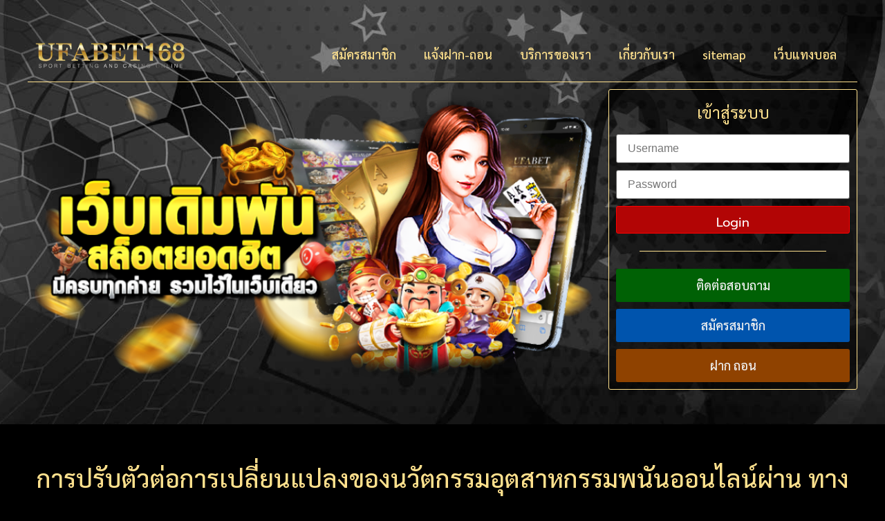

--- FILE ---
content_type: text/html; charset=UTF-8
request_url: https://www.ufa.de.com/%E0%B8%A2%E0%B8%B9%E0%B8%9F%E0%B9%88%E0%B8%B2%E0%B9%80%E0%B8%9A%E0%B8%97-%E0%B8%81%E0%B8%B2%E0%B8%A3%E0%B9%80%E0%B8%9B%E0%B8%A5%E0%B8%B5%E0%B8%A2%E0%B8%99%E0%B9%81%E0%B8%9B%E0%B8%A5%E0%B8%87/
body_size: 47528
content:
<!doctype html>
<html lang="en-US">
<head><meta charset="UTF-8"><script>if(navigator.userAgent.match(/MSIE|Internet Explorer/i)||navigator.userAgent.match(/Trident\/7\..*?rv:11/i)){var href=document.location.href;if(!href.match(/[?&]nowprocket/)){if(href.indexOf("?")==-1){if(href.indexOf("#")==-1){document.location.href=href+"?nowprocket=1"}else{document.location.href=href.replace("#","?nowprocket=1#")}}else{if(href.indexOf("#")==-1){document.location.href=href+"&nowprocket=1"}else{document.location.href=href.replace("#","&nowprocket=1#")}}}}</script><script>(()=>{class RocketLazyLoadScripts{constructor(){this.v="2.0.4",this.userEvents=["keydown","keyup","mousedown","mouseup","mousemove","mouseover","mouseout","touchmove","touchstart","touchend","touchcancel","wheel","click","dblclick","input"],this.attributeEvents=["onblur","onclick","oncontextmenu","ondblclick","onfocus","onmousedown","onmouseenter","onmouseleave","onmousemove","onmouseout","onmouseover","onmouseup","onmousewheel","onscroll","onsubmit"]}async t(){this.i(),this.o(),/iP(ad|hone)/.test(navigator.userAgent)&&this.h(),this.u(),this.l(this),this.m(),this.k(this),this.p(this),this._(),await Promise.all([this.R(),this.L()]),this.lastBreath=Date.now(),this.S(this),this.P(),this.D(),this.O(),this.M(),await this.C(this.delayedScripts.normal),await this.C(this.delayedScripts.defer),await this.C(this.delayedScripts.async),await this.T(),await this.F(),await this.j(),await this.A(),window.dispatchEvent(new Event("rocket-allScriptsLoaded")),this.everythingLoaded=!0,this.lastTouchEnd&&await new Promise(t=>setTimeout(t,500-Date.now()+this.lastTouchEnd)),this.I(),this.H(),this.U(),this.W()}i(){this.CSPIssue=sessionStorage.getItem("rocketCSPIssue"),document.addEventListener("securitypolicyviolation",t=>{this.CSPIssue||"script-src-elem"!==t.violatedDirective||"data"!==t.blockedURI||(this.CSPIssue=!0,sessionStorage.setItem("rocketCSPIssue",!0))},{isRocket:!0})}o(){window.addEventListener("pageshow",t=>{this.persisted=t.persisted,this.realWindowLoadedFired=!0},{isRocket:!0}),window.addEventListener("pagehide",()=>{this.onFirstUserAction=null},{isRocket:!0})}h(){let t;function e(e){t=e}window.addEventListener("touchstart",e,{isRocket:!0}),window.addEventListener("touchend",function i(o){o.changedTouches[0]&&t.changedTouches[0]&&Math.abs(o.changedTouches[0].pageX-t.changedTouches[0].pageX)<10&&Math.abs(o.changedTouches[0].pageY-t.changedTouches[0].pageY)<10&&o.timeStamp-t.timeStamp<200&&(window.removeEventListener("touchstart",e,{isRocket:!0}),window.removeEventListener("touchend",i,{isRocket:!0}),"INPUT"===o.target.tagName&&"text"===o.target.type||(o.target.dispatchEvent(new TouchEvent("touchend",{target:o.target,bubbles:!0})),o.target.dispatchEvent(new MouseEvent("mouseover",{target:o.target,bubbles:!0})),o.target.dispatchEvent(new PointerEvent("click",{target:o.target,bubbles:!0,cancelable:!0,detail:1,clientX:o.changedTouches[0].clientX,clientY:o.changedTouches[0].clientY})),event.preventDefault()))},{isRocket:!0})}q(t){this.userActionTriggered||("mousemove"!==t.type||this.firstMousemoveIgnored?"keyup"===t.type||"mouseover"===t.type||"mouseout"===t.type||(this.userActionTriggered=!0,this.onFirstUserAction&&this.onFirstUserAction()):this.firstMousemoveIgnored=!0),"click"===t.type&&t.preventDefault(),t.stopPropagation(),t.stopImmediatePropagation(),"touchstart"===this.lastEvent&&"touchend"===t.type&&(this.lastTouchEnd=Date.now()),"click"===t.type&&(this.lastTouchEnd=0),this.lastEvent=t.type,t.composedPath&&t.composedPath()[0].getRootNode()instanceof ShadowRoot&&(t.rocketTarget=t.composedPath()[0]),this.savedUserEvents.push(t)}u(){this.savedUserEvents=[],this.userEventHandler=this.q.bind(this),this.userEvents.forEach(t=>window.addEventListener(t,this.userEventHandler,{passive:!1,isRocket:!0})),document.addEventListener("visibilitychange",this.userEventHandler,{isRocket:!0})}U(){this.userEvents.forEach(t=>window.removeEventListener(t,this.userEventHandler,{passive:!1,isRocket:!0})),document.removeEventListener("visibilitychange",this.userEventHandler,{isRocket:!0}),this.savedUserEvents.forEach(t=>{(t.rocketTarget||t.target).dispatchEvent(new window[t.constructor.name](t.type,t))})}m(){const t="return false",e=Array.from(this.attributeEvents,t=>"data-rocket-"+t),i="["+this.attributeEvents.join("],[")+"]",o="[data-rocket-"+this.attributeEvents.join("],[data-rocket-")+"]",s=(e,i,o)=>{o&&o!==t&&(e.setAttribute("data-rocket-"+i,o),e["rocket"+i]=new Function("event",o),e.setAttribute(i,t))};new MutationObserver(t=>{for(const n of t)"attributes"===n.type&&(n.attributeName.startsWith("data-rocket-")||this.everythingLoaded?n.attributeName.startsWith("data-rocket-")&&this.everythingLoaded&&this.N(n.target,n.attributeName.substring(12)):s(n.target,n.attributeName,n.target.getAttribute(n.attributeName))),"childList"===n.type&&n.addedNodes.forEach(t=>{if(t.nodeType===Node.ELEMENT_NODE)if(this.everythingLoaded)for(const i of[t,...t.querySelectorAll(o)])for(const t of i.getAttributeNames())e.includes(t)&&this.N(i,t.substring(12));else for(const e of[t,...t.querySelectorAll(i)])for(const t of e.getAttributeNames())this.attributeEvents.includes(t)&&s(e,t,e.getAttribute(t))})}).observe(document,{subtree:!0,childList:!0,attributeFilter:[...this.attributeEvents,...e]})}I(){this.attributeEvents.forEach(t=>{document.querySelectorAll("[data-rocket-"+t+"]").forEach(e=>{this.N(e,t)})})}N(t,e){const i=t.getAttribute("data-rocket-"+e);i&&(t.setAttribute(e,i),t.removeAttribute("data-rocket-"+e))}k(t){Object.defineProperty(HTMLElement.prototype,"onclick",{get(){return this.rocketonclick||null},set(e){this.rocketonclick=e,this.setAttribute(t.everythingLoaded?"onclick":"data-rocket-onclick","this.rocketonclick(event)")}})}S(t){function e(e,i){let o=e[i];e[i]=null,Object.defineProperty(e,i,{get:()=>o,set(s){t.everythingLoaded?o=s:e["rocket"+i]=o=s}})}e(document,"onreadystatechange"),e(window,"onload"),e(window,"onpageshow");try{Object.defineProperty(document,"readyState",{get:()=>t.rocketReadyState,set(e){t.rocketReadyState=e},configurable:!0}),document.readyState="loading"}catch(t){console.log("WPRocket DJE readyState conflict, bypassing")}}l(t){this.originalAddEventListener=EventTarget.prototype.addEventListener,this.originalRemoveEventListener=EventTarget.prototype.removeEventListener,this.savedEventListeners=[],EventTarget.prototype.addEventListener=function(e,i,o){o&&o.isRocket||!t.B(e,this)&&!t.userEvents.includes(e)||t.B(e,this)&&!t.userActionTriggered||e.startsWith("rocket-")||t.everythingLoaded?t.originalAddEventListener.call(this,e,i,o):(t.savedEventListeners.push({target:this,remove:!1,type:e,func:i,options:o}),"mouseenter"!==e&&"mouseleave"!==e||t.originalAddEventListener.call(this,e,t.savedUserEvents.push,o))},EventTarget.prototype.removeEventListener=function(e,i,o){o&&o.isRocket||!t.B(e,this)&&!t.userEvents.includes(e)||t.B(e,this)&&!t.userActionTriggered||e.startsWith("rocket-")||t.everythingLoaded?t.originalRemoveEventListener.call(this,e,i,o):t.savedEventListeners.push({target:this,remove:!0,type:e,func:i,options:o})}}J(t,e){this.savedEventListeners=this.savedEventListeners.filter(i=>{let o=i.type,s=i.target||window;return e!==o||t!==s||(this.B(o,s)&&(i.type="rocket-"+o),this.$(i),!1)})}H(){EventTarget.prototype.addEventListener=this.originalAddEventListener,EventTarget.prototype.removeEventListener=this.originalRemoveEventListener,this.savedEventListeners.forEach(t=>this.$(t))}$(t){t.remove?this.originalRemoveEventListener.call(t.target,t.type,t.func,t.options):this.originalAddEventListener.call(t.target,t.type,t.func,t.options)}p(t){let e;function i(e){return t.everythingLoaded?e:e.split(" ").map(t=>"load"===t||t.startsWith("load.")?"rocket-jquery-load":t).join(" ")}function o(o){function s(e){const s=o.fn[e];o.fn[e]=o.fn.init.prototype[e]=function(){return this[0]===window&&t.userActionTriggered&&("string"==typeof arguments[0]||arguments[0]instanceof String?arguments[0]=i(arguments[0]):"object"==typeof arguments[0]&&Object.keys(arguments[0]).forEach(t=>{const e=arguments[0][t];delete arguments[0][t],arguments[0][i(t)]=e})),s.apply(this,arguments),this}}if(o&&o.fn&&!t.allJQueries.includes(o)){const e={DOMContentLoaded:[],"rocket-DOMContentLoaded":[]};for(const t in e)document.addEventListener(t,()=>{e[t].forEach(t=>t())},{isRocket:!0});o.fn.ready=o.fn.init.prototype.ready=function(i){function s(){parseInt(o.fn.jquery)>2?setTimeout(()=>i.bind(document)(o)):i.bind(document)(o)}return"function"==typeof i&&(t.realDomReadyFired?!t.userActionTriggered||t.fauxDomReadyFired?s():e["rocket-DOMContentLoaded"].push(s):e.DOMContentLoaded.push(s)),o([])},s("on"),s("one"),s("off"),t.allJQueries.push(o)}e=o}t.allJQueries=[],o(window.jQuery),Object.defineProperty(window,"jQuery",{get:()=>e,set(t){o(t)}})}P(){const t=new Map;document.write=document.writeln=function(e){const i=document.currentScript,o=document.createRange(),s=i.parentElement;let n=t.get(i);void 0===n&&(n=i.nextSibling,t.set(i,n));const c=document.createDocumentFragment();o.setStart(c,0),c.appendChild(o.createContextualFragment(e)),s.insertBefore(c,n)}}async R(){return new Promise(t=>{this.userActionTriggered?t():this.onFirstUserAction=t})}async L(){return new Promise(t=>{document.addEventListener("DOMContentLoaded",()=>{this.realDomReadyFired=!0,t()},{isRocket:!0})})}async j(){return this.realWindowLoadedFired?Promise.resolve():new Promise(t=>{window.addEventListener("load",t,{isRocket:!0})})}M(){this.pendingScripts=[];this.scriptsMutationObserver=new MutationObserver(t=>{for(const e of t)e.addedNodes.forEach(t=>{"SCRIPT"!==t.tagName||t.noModule||t.isWPRocket||this.pendingScripts.push({script:t,promise:new Promise(e=>{const i=()=>{const i=this.pendingScripts.findIndex(e=>e.script===t);i>=0&&this.pendingScripts.splice(i,1),e()};t.addEventListener("load",i,{isRocket:!0}),t.addEventListener("error",i,{isRocket:!0}),setTimeout(i,1e3)})})})}),this.scriptsMutationObserver.observe(document,{childList:!0,subtree:!0})}async F(){await this.X(),this.pendingScripts.length?(await this.pendingScripts[0].promise,await this.F()):this.scriptsMutationObserver.disconnect()}D(){this.delayedScripts={normal:[],async:[],defer:[]},document.querySelectorAll("script[type$=rocketlazyloadscript]").forEach(t=>{t.hasAttribute("data-rocket-src")?t.hasAttribute("async")&&!1!==t.async?this.delayedScripts.async.push(t):t.hasAttribute("defer")&&!1!==t.defer||"module"===t.getAttribute("data-rocket-type")?this.delayedScripts.defer.push(t):this.delayedScripts.normal.push(t):this.delayedScripts.normal.push(t)})}async _(){await this.L();let t=[];document.querySelectorAll("script[type$=rocketlazyloadscript][data-rocket-src]").forEach(e=>{let i=e.getAttribute("data-rocket-src");if(i&&!i.startsWith("data:")){i.startsWith("//")&&(i=location.protocol+i);try{const o=new URL(i).origin;o!==location.origin&&t.push({src:o,crossOrigin:e.crossOrigin||"module"===e.getAttribute("data-rocket-type")})}catch(t){}}}),t=[...new Map(t.map(t=>[JSON.stringify(t),t])).values()],this.Y(t,"preconnect")}async G(t){if(await this.K(),!0!==t.noModule||!("noModule"in HTMLScriptElement.prototype))return new Promise(e=>{let i;function o(){(i||t).setAttribute("data-rocket-status","executed"),e()}try{if(navigator.userAgent.includes("Firefox/")||""===navigator.vendor||this.CSPIssue)i=document.createElement("script"),[...t.attributes].forEach(t=>{let e=t.nodeName;"type"!==e&&("data-rocket-type"===e&&(e="type"),"data-rocket-src"===e&&(e="src"),i.setAttribute(e,t.nodeValue))}),t.text&&(i.text=t.text),t.nonce&&(i.nonce=t.nonce),i.hasAttribute("src")?(i.addEventListener("load",o,{isRocket:!0}),i.addEventListener("error",()=>{i.setAttribute("data-rocket-status","failed-network"),e()},{isRocket:!0}),setTimeout(()=>{i.isConnected||e()},1)):(i.text=t.text,o()),i.isWPRocket=!0,t.parentNode.replaceChild(i,t);else{const i=t.getAttribute("data-rocket-type"),s=t.getAttribute("data-rocket-src");i?(t.type=i,t.removeAttribute("data-rocket-type")):t.removeAttribute("type"),t.addEventListener("load",o,{isRocket:!0}),t.addEventListener("error",i=>{this.CSPIssue&&i.target.src.startsWith("data:")?(console.log("WPRocket: CSP fallback activated"),t.removeAttribute("src"),this.G(t).then(e)):(t.setAttribute("data-rocket-status","failed-network"),e())},{isRocket:!0}),s?(t.fetchPriority="high",t.removeAttribute("data-rocket-src"),t.src=s):t.src="data:text/javascript;base64,"+window.btoa(unescape(encodeURIComponent(t.text)))}}catch(i){t.setAttribute("data-rocket-status","failed-transform"),e()}});t.setAttribute("data-rocket-status","skipped")}async C(t){const e=t.shift();return e?(e.isConnected&&await this.G(e),this.C(t)):Promise.resolve()}O(){this.Y([...this.delayedScripts.normal,...this.delayedScripts.defer,...this.delayedScripts.async],"preload")}Y(t,e){this.trash=this.trash||[];let i=!0;var o=document.createDocumentFragment();t.forEach(t=>{const s=t.getAttribute&&t.getAttribute("data-rocket-src")||t.src;if(s&&!s.startsWith("data:")){const n=document.createElement("link");n.href=s,n.rel=e,"preconnect"!==e&&(n.as="script",n.fetchPriority=i?"high":"low"),t.getAttribute&&"module"===t.getAttribute("data-rocket-type")&&(n.crossOrigin=!0),t.crossOrigin&&(n.crossOrigin=t.crossOrigin),t.integrity&&(n.integrity=t.integrity),t.nonce&&(n.nonce=t.nonce),o.appendChild(n),this.trash.push(n),i=!1}}),document.head.appendChild(o)}W(){this.trash.forEach(t=>t.remove())}async T(){try{document.readyState="interactive"}catch(t){}this.fauxDomReadyFired=!0;try{await this.K(),this.J(document,"readystatechange"),document.dispatchEvent(new Event("rocket-readystatechange")),await this.K(),document.rocketonreadystatechange&&document.rocketonreadystatechange(),await this.K(),this.J(document,"DOMContentLoaded"),document.dispatchEvent(new Event("rocket-DOMContentLoaded")),await this.K(),this.J(window,"DOMContentLoaded"),window.dispatchEvent(new Event("rocket-DOMContentLoaded"))}catch(t){console.error(t)}}async A(){try{document.readyState="complete"}catch(t){}try{await this.K(),this.J(document,"readystatechange"),document.dispatchEvent(new Event("rocket-readystatechange")),await this.K(),document.rocketonreadystatechange&&document.rocketonreadystatechange(),await this.K(),this.J(window,"load"),window.dispatchEvent(new Event("rocket-load")),await this.K(),window.rocketonload&&window.rocketonload(),await this.K(),this.allJQueries.forEach(t=>t(window).trigger("rocket-jquery-load")),await this.K(),this.J(window,"pageshow");const t=new Event("rocket-pageshow");t.persisted=this.persisted,window.dispatchEvent(t),await this.K(),window.rocketonpageshow&&window.rocketonpageshow({persisted:this.persisted})}catch(t){console.error(t)}}async K(){Date.now()-this.lastBreath>45&&(await this.X(),this.lastBreath=Date.now())}async X(){return document.hidden?new Promise(t=>setTimeout(t)):new Promise(t=>requestAnimationFrame(t))}B(t,e){return e===document&&"readystatechange"===t||(e===document&&"DOMContentLoaded"===t||(e===window&&"DOMContentLoaded"===t||(e===window&&"load"===t||e===window&&"pageshow"===t)))}static run(){(new RocketLazyLoadScripts).t()}}RocketLazyLoadScripts.run()})();</script>
	
	<meta name="viewport" content="width=device-width, initial-scale=1">
	<link rel="profile" href="https://gmpg.org/xfn/11">
	<meta name='robots' content='index, follow, max-image-preview:large, max-snippet:-1, max-video-preview:-1' />
	<style></style>
	
	<!-- This site is optimized with the Yoast SEO plugin v25.9 - https://yoast.com/wordpress/plugins/seo/ -->
	<title>ufabetทาง เข้า: การเปลี่ยนแปลงทางเทคโนโลยีการเดิมพันในยุคปัจจุบัน</title>
<link crossorigin data-rocket-preconnect href="https://fonts.googleapis.com" rel="preconnect">
<link data-rocket-preload as="style" href="https://fonts.googleapis.com/css?family=Sarabun%3A100%2C100italic%2C200%2C200italic%2C300%2C300italic%2C400%2C400italic%2C500%2C500italic%2C600%2C600italic%2C700%2C700italic%2C800%2C800italic%2C900%2C900italic%7CPrompt%3A100%2C100italic%2C200%2C200italic%2C300%2C300italic%2C400%2C400italic%2C500%2C500italic%2C600%2C600italic%2C700%2C700italic%2C800%2C800italic%2C900%2C900italic&#038;display=swap" rel="preload">
<link href="https://fonts.googleapis.com/css?family=Sarabun%3A100%2C100italic%2C200%2C200italic%2C300%2C300italic%2C400%2C400italic%2C500%2C500italic%2C600%2C600italic%2C700%2C700italic%2C800%2C800italic%2C900%2C900italic%7CPrompt%3A100%2C100italic%2C200%2C200italic%2C300%2C300italic%2C400%2C400italic%2C500%2C500italic%2C600%2C600italic%2C700%2C700italic%2C800%2C800italic%2C900%2C900italic&#038;display=swap" media="print" onload="this.media=&#039;all&#039;" rel="stylesheet">
<noscript><link rel="stylesheet" href="https://fonts.googleapis.com/css?family=Sarabun%3A100%2C100italic%2C200%2C200italic%2C300%2C300italic%2C400%2C400italic%2C500%2C500italic%2C600%2C600italic%2C700%2C700italic%2C800%2C800italic%2C900%2C900italic%7CPrompt%3A100%2C100italic%2C200%2C200italic%2C300%2C300italic%2C400%2C400italic%2C500%2C500italic%2C600%2C600italic%2C700%2C700italic%2C800%2C800italic%2C900%2C900italic&#038;display=swap"></noscript>
<link crossorigin data-rocket-preload as="font" href="https://www.ufa.de.com/wp-content/plugins/elementor/assets/lib/eicons/fonts/eicons.woff2?5.44.0" rel="preload">
<link crossorigin data-rocket-preload as="font" href="https://fonts.gstatic.com/s/sarabun/v17/DtVhJx26TKEr37c9aBB5nXwJ.woff2" rel="preload">
<link crossorigin data-rocket-preload as="font" href="https://fonts.gstatic.com/s/sarabun/v17/DtVkJx26TKEr37c9aBBxJlkc_SjTnwE.woff2" rel="preload">
<link crossorigin data-rocket-preload as="font" href="https://fonts.gstatic.com/s/sarabun/v17/DtVkJx26TKEr37c9aBBxJlkc6SjT.woff2" rel="preload">
<link crossorigin data-rocket-preload as="font" href="https://fonts.gstatic.com/s/sarabun/v17/DtVjJx26TKEr37c9aAFJn2QN.woff2" rel="preload">
<link crossorigin data-rocket-preload as="font" href="https://fonts.gstatic.com/s/sarabun/v17/DtVjJx26TKEr37c9aBVJnw.woff2" rel="preload">
<link crossorigin data-rocket-preload as="font" href="https://fonts.gstatic.com/s/sarabun/v17/DtVmJx26TKEr37c9YOZqik8s6zDX.woff2" rel="preload">
<link crossorigin data-rocket-preload as="font" href="https://fonts.gstatic.com/s/sarabun/v17/DtVmJx26TKEr37c9YOZqilss6w.woff2" rel="preload">
<link crossorigin data-rocket-preload as="font" href="https://fonts.gstatic.com/s/sarabun/v17/DtVmJx26TKEr37c9YK5sik8s6zDX.woff2" rel="preload">
<link crossorigin data-rocket-preload as="font" href="https://fonts.gstatic.com/s/sarabun/v17/DtVmJx26TKEr37c9YK5silss6w.woff2" rel="preload">
<link crossorigin data-rocket-preload as="font" href="https://fonts.gstatic.com/s/prompt/v12/-W__XJnvUD7dzB2KYNod.woff2" rel="preload">
<link crossorigin data-rocket-preload as="font" href="https://fonts.gstatic.com/s/prompt/v12/-W_8XJnvUD7dzB2Ck_kIaWMu.woff2" rel="preload">
<link crossorigin data-rocket-preload as="font" href="https://www.ufa.de.com/wp-content/plugins/elementor/assets/lib/font-awesome/webfonts/fa-solid-900.woff2" rel="preload">
<link crossorigin data-rocket-preload as="font" href="https://www.ufa.de.com/wp-content/plugins/elementor/assets/lib/font-awesome/webfonts/fa-brands-400.woff2" rel="preload">
<link crossorigin data-rocket-preload as="font" href="https://www.ufa.de.com/wp-content/plugins/unlimited-elements-for-elementor-premium/assets_libraries/font-awesome6/fa-brands-400.woff2" rel="preload">
<link crossorigin data-rocket-preload as="font" href="https://www.ufa.de.com/wp-content/plugins/unlimited-elements-for-elementor-premium/assets_libraries/font-awesome6/fa-solid-900.woff2" rel="preload">
<link crossorigin data-rocket-preload as="font" href="https://www.ufa.de.com/wp-content/plugins/unlimited-elements-for-elementor-premium/assets_libraries/font-awesome6/fa-regular-400.woff2" rel="preload">
<style id="wpr-usedcss">img:is([sizes=auto i],[sizes^="auto," i]){contain-intrinsic-size:3000px 1500px}img.emoji{display:inline!important;border:none!important;box-shadow:none!important;height:1em!important;width:1em!important;margin:0 .07em!important;vertical-align:-.1em!important;background:0 0!important;padding:0!important}:where(.wp-block-button__link){border-radius:9999px;box-shadow:none;padding:calc(.667em + 2px) calc(1.333em + 2px);text-decoration:none}:root :where(.wp-block-button .wp-block-button__link.is-style-outline),:root :where(.wp-block-button.is-style-outline>.wp-block-button__link){border:2px solid;padding:.667em 1.333em}:root :where(.wp-block-button .wp-block-button__link.is-style-outline:not(.has-text-color)),:root :where(.wp-block-button.is-style-outline>.wp-block-button__link:not(.has-text-color)){color:currentColor}:root :where(.wp-block-button .wp-block-button__link.is-style-outline:not(.has-background)),:root :where(.wp-block-button.is-style-outline>.wp-block-button__link:not(.has-background)){background-color:initial;background-image:none}:where(.wp-block-calendar table:not(.has-background) th){background:#ddd}:where(.wp-block-columns){margin-bottom:1.75em}:where(.wp-block-columns.has-background){padding:1.25em 2.375em}:where(.wp-block-post-comments input[type=submit]){border:none}:where(.wp-block-cover-image:not(.has-text-color)),:where(.wp-block-cover:not(.has-text-color)){color:#fff}:where(.wp-block-cover-image.is-light:not(.has-text-color)),:where(.wp-block-cover.is-light:not(.has-text-color)){color:#000}:root :where(.wp-block-cover h1:not(.has-text-color)),:root :where(.wp-block-cover h2:not(.has-text-color)),:root :where(.wp-block-cover h3:not(.has-text-color)),:root :where(.wp-block-cover h4:not(.has-text-color)),:root :where(.wp-block-cover h5:not(.has-text-color)),:root :where(.wp-block-cover h6:not(.has-text-color)),:root :where(.wp-block-cover p:not(.has-text-color)){color:inherit}:where(.wp-block-file){margin-bottom:1.5em}:where(.wp-block-file__button){border-radius:2em;display:inline-block;padding:.5em 1em}:where(.wp-block-file__button):is(a):active,:where(.wp-block-file__button):is(a):focus,:where(.wp-block-file__button):is(a):hover,:where(.wp-block-file__button):is(a):visited{box-shadow:none;color:#fff;opacity:.85;text-decoration:none}:where(.wp-block-group.wp-block-group-is-layout-constrained){position:relative}:root :where(.wp-block-image.is-style-rounded img,.wp-block-image .is-style-rounded img){border-radius:9999px}:where(.wp-block-latest-comments:not([style*=line-height] .wp-block-latest-comments__comment)){line-height:1.1}:where(.wp-block-latest-comments:not([style*=line-height] .wp-block-latest-comments__comment-excerpt p)){line-height:1.8}:root :where(.wp-block-latest-posts.is-grid){padding:0}:root :where(.wp-block-latest-posts.wp-block-latest-posts__list){padding-left:0}ul{box-sizing:border-box}:root :where(.wp-block-list.has-background){padding:1.25em 2.375em}:where(.wp-block-navigation.has-background .wp-block-navigation-item a:not(.wp-element-button)),:where(.wp-block-navigation.has-background .wp-block-navigation-submenu a:not(.wp-element-button)){padding:.5em 1em}:where(.wp-block-navigation .wp-block-navigation__submenu-container .wp-block-navigation-item a:not(.wp-element-button)),:where(.wp-block-navigation .wp-block-navigation__submenu-container .wp-block-navigation-submenu a:not(.wp-element-button)),:where(.wp-block-navigation .wp-block-navigation__submenu-container .wp-block-navigation-submenu button.wp-block-navigation-item__content),:where(.wp-block-navigation .wp-block-navigation__submenu-container .wp-block-pages-list__item button.wp-block-navigation-item__content){padding:.5em 1em}:root :where(p.has-background){padding:1.25em 2.375em}:where(p.has-text-color:not(.has-link-color)) a{color:inherit}:where(.wp-block-post-comments-form) input:not([type=submit]),:where(.wp-block-post-comments-form) textarea{border:1px solid #949494;font-family:inherit;font-size:1em}:where(.wp-block-post-comments-form) input:where(:not([type=submit]):not([type=checkbox])),:where(.wp-block-post-comments-form) textarea{padding:calc(.667em + 2px)}:where(.wp-block-post-excerpt){box-sizing:border-box;margin-bottom:var(--wp--style--block-gap);margin-top:var(--wp--style--block-gap)}:where(.wp-block-preformatted.has-background){padding:1.25em 2.375em}:where(.wp-block-search__button){border:1px solid #ccc;padding:6px 10px}:where(.wp-block-search__input){font-family:inherit;font-size:inherit;font-style:inherit;font-weight:inherit;letter-spacing:inherit;line-height:inherit;text-transform:inherit}:where(.wp-block-search__button-inside .wp-block-search__inside-wrapper){border:1px solid #949494;box-sizing:border-box;padding:4px}:where(.wp-block-search__button-inside .wp-block-search__inside-wrapper) .wp-block-search__input{border:none;border-radius:0;padding:0 4px}:where(.wp-block-search__button-inside .wp-block-search__inside-wrapper) .wp-block-search__input:focus{outline:0}:where(.wp-block-search__button-inside .wp-block-search__inside-wrapper) :where(.wp-block-search__button){padding:4px 8px}:root :where(.wp-block-separator.is-style-dots){height:auto;line-height:1;text-align:center}:root :where(.wp-block-separator.is-style-dots):before{color:currentColor;content:"···";font-family:serif;font-size:1.5em;letter-spacing:2em;padding-left:2em}:root :where(.wp-block-site-logo.is-style-rounded){border-radius:9999px}:where(.wp-block-social-links:not(.is-style-logos-only)) .wp-social-link{background-color:#f0f0f0;color:#444}:where(.wp-block-social-links:not(.is-style-logos-only)) .wp-social-link-amazon{background-color:#f90;color:#fff}:where(.wp-block-social-links:not(.is-style-logos-only)) .wp-social-link-bandcamp{background-color:#1ea0c3;color:#fff}:where(.wp-block-social-links:not(.is-style-logos-only)) .wp-social-link-behance{background-color:#0757fe;color:#fff}:where(.wp-block-social-links:not(.is-style-logos-only)) .wp-social-link-bluesky{background-color:#0a7aff;color:#fff}:where(.wp-block-social-links:not(.is-style-logos-only)) .wp-social-link-codepen{background-color:#1e1f26;color:#fff}:where(.wp-block-social-links:not(.is-style-logos-only)) .wp-social-link-deviantart{background-color:#02e49b;color:#fff}:where(.wp-block-social-links:not(.is-style-logos-only)) .wp-social-link-discord{background-color:#5865f2;color:#fff}:where(.wp-block-social-links:not(.is-style-logos-only)) .wp-social-link-dribbble{background-color:#e94c89;color:#fff}:where(.wp-block-social-links:not(.is-style-logos-only)) .wp-social-link-dropbox{background-color:#4280ff;color:#fff}:where(.wp-block-social-links:not(.is-style-logos-only)) .wp-social-link-etsy{background-color:#f45800;color:#fff}:where(.wp-block-social-links:not(.is-style-logos-only)) .wp-social-link-facebook{background-color:#0866ff;color:#fff}:where(.wp-block-social-links:not(.is-style-logos-only)) .wp-social-link-fivehundredpx{background-color:#000;color:#fff}:where(.wp-block-social-links:not(.is-style-logos-only)) .wp-social-link-flickr{background-color:#0461dd;color:#fff}:where(.wp-block-social-links:not(.is-style-logos-only)) .wp-social-link-foursquare{background-color:#e65678;color:#fff}:where(.wp-block-social-links:not(.is-style-logos-only)) .wp-social-link-github{background-color:#24292d;color:#fff}:where(.wp-block-social-links:not(.is-style-logos-only)) .wp-social-link-goodreads{background-color:#eceadd;color:#382110}:where(.wp-block-social-links:not(.is-style-logos-only)) .wp-social-link-google{background-color:#ea4434;color:#fff}:where(.wp-block-social-links:not(.is-style-logos-only)) .wp-social-link-gravatar{background-color:#1d4fc4;color:#fff}:where(.wp-block-social-links:not(.is-style-logos-only)) .wp-social-link-instagram{background-color:#f00075;color:#fff}:where(.wp-block-social-links:not(.is-style-logos-only)) .wp-social-link-lastfm{background-color:#e21b24;color:#fff}:where(.wp-block-social-links:not(.is-style-logos-only)) .wp-social-link-linkedin{background-color:#0d66c2;color:#fff}:where(.wp-block-social-links:not(.is-style-logos-only)) .wp-social-link-mastodon{background-color:#3288d4;color:#fff}:where(.wp-block-social-links:not(.is-style-logos-only)) .wp-social-link-medium{background-color:#000;color:#fff}:where(.wp-block-social-links:not(.is-style-logos-only)) .wp-social-link-meetup{background-color:#f6405f;color:#fff}:where(.wp-block-social-links:not(.is-style-logos-only)) .wp-social-link-patreon{background-color:#000;color:#fff}:where(.wp-block-social-links:not(.is-style-logos-only)) .wp-social-link-pinterest{background-color:#e60122;color:#fff}:where(.wp-block-social-links:not(.is-style-logos-only)) .wp-social-link-pocket{background-color:#ef4155;color:#fff}:where(.wp-block-social-links:not(.is-style-logos-only)) .wp-social-link-reddit{background-color:#ff4500;color:#fff}:where(.wp-block-social-links:not(.is-style-logos-only)) .wp-social-link-skype{background-color:#0478d7;color:#fff}:where(.wp-block-social-links:not(.is-style-logos-only)) .wp-social-link-snapchat{background-color:#fefc00;color:#fff;stroke:#000}:where(.wp-block-social-links:not(.is-style-logos-only)) .wp-social-link-soundcloud{background-color:#ff5600;color:#fff}:where(.wp-block-social-links:not(.is-style-logos-only)) .wp-social-link-spotify{background-color:#1bd760;color:#fff}:where(.wp-block-social-links:not(.is-style-logos-only)) .wp-social-link-telegram{background-color:#2aabee;color:#fff}:where(.wp-block-social-links:not(.is-style-logos-only)) .wp-social-link-threads{background-color:#000;color:#fff}:where(.wp-block-social-links:not(.is-style-logos-only)) .wp-social-link-tiktok{background-color:#000;color:#fff}:where(.wp-block-social-links:not(.is-style-logos-only)) .wp-social-link-tumblr{background-color:#011835;color:#fff}:where(.wp-block-social-links:not(.is-style-logos-only)) .wp-social-link-twitch{background-color:#6440a4;color:#fff}:where(.wp-block-social-links:not(.is-style-logos-only)) .wp-social-link-twitter{background-color:#1da1f2;color:#fff}:where(.wp-block-social-links:not(.is-style-logos-only)) .wp-social-link-vimeo{background-color:#1eb7ea;color:#fff}:where(.wp-block-social-links:not(.is-style-logos-only)) .wp-social-link-vk{background-color:#4680c2;color:#fff}:where(.wp-block-social-links:not(.is-style-logos-only)) .wp-social-link-wordpress{background-color:#3499cd;color:#fff}:where(.wp-block-social-links:not(.is-style-logos-only)) .wp-social-link-whatsapp{background-color:#25d366;color:#fff}:where(.wp-block-social-links:not(.is-style-logos-only)) .wp-social-link-x{background-color:#000;color:#fff}:where(.wp-block-social-links:not(.is-style-logos-only)) .wp-social-link-yelp{background-color:#d32422;color:#fff}:where(.wp-block-social-links:not(.is-style-logos-only)) .wp-social-link-youtube{background-color:red;color:#fff}:where(.wp-block-social-links.is-style-logos-only) .wp-social-link{background:0 0}:where(.wp-block-social-links.is-style-logos-only) .wp-social-link svg{height:1.25em;width:1.25em}:where(.wp-block-social-links.is-style-logos-only) .wp-social-link-amazon{color:#f90}:where(.wp-block-social-links.is-style-logos-only) .wp-social-link-bandcamp{color:#1ea0c3}:where(.wp-block-social-links.is-style-logos-only) .wp-social-link-behance{color:#0757fe}:where(.wp-block-social-links.is-style-logos-only) .wp-social-link-bluesky{color:#0a7aff}:where(.wp-block-social-links.is-style-logos-only) .wp-social-link-codepen{color:#1e1f26}:where(.wp-block-social-links.is-style-logos-only) .wp-social-link-deviantart{color:#02e49b}:where(.wp-block-social-links.is-style-logos-only) .wp-social-link-discord{color:#5865f2}:where(.wp-block-social-links.is-style-logos-only) .wp-social-link-dribbble{color:#e94c89}:where(.wp-block-social-links.is-style-logos-only) .wp-social-link-dropbox{color:#4280ff}:where(.wp-block-social-links.is-style-logos-only) .wp-social-link-etsy{color:#f45800}:where(.wp-block-social-links.is-style-logos-only) .wp-social-link-facebook{color:#0866ff}:where(.wp-block-social-links.is-style-logos-only) .wp-social-link-fivehundredpx{color:#000}:where(.wp-block-social-links.is-style-logos-only) .wp-social-link-flickr{color:#0461dd}:where(.wp-block-social-links.is-style-logos-only) .wp-social-link-foursquare{color:#e65678}:where(.wp-block-social-links.is-style-logos-only) .wp-social-link-github{color:#24292d}:where(.wp-block-social-links.is-style-logos-only) .wp-social-link-goodreads{color:#382110}:where(.wp-block-social-links.is-style-logos-only) .wp-social-link-google{color:#ea4434}:where(.wp-block-social-links.is-style-logos-only) .wp-social-link-gravatar{color:#1d4fc4}:where(.wp-block-social-links.is-style-logos-only) .wp-social-link-instagram{color:#f00075}:where(.wp-block-social-links.is-style-logos-only) .wp-social-link-lastfm{color:#e21b24}:where(.wp-block-social-links.is-style-logos-only) .wp-social-link-linkedin{color:#0d66c2}:where(.wp-block-social-links.is-style-logos-only) .wp-social-link-mastodon{color:#3288d4}:where(.wp-block-social-links.is-style-logos-only) .wp-social-link-medium{color:#000}:where(.wp-block-social-links.is-style-logos-only) .wp-social-link-meetup{color:#f6405f}:where(.wp-block-social-links.is-style-logos-only) .wp-social-link-patreon{color:#000}:where(.wp-block-social-links.is-style-logos-only) .wp-social-link-pinterest{color:#e60122}:where(.wp-block-social-links.is-style-logos-only) .wp-social-link-pocket{color:#ef4155}:where(.wp-block-social-links.is-style-logos-only) .wp-social-link-reddit{color:#ff4500}:where(.wp-block-social-links.is-style-logos-only) .wp-social-link-skype{color:#0478d7}:where(.wp-block-social-links.is-style-logos-only) .wp-social-link-snapchat{color:#fff;stroke:#000}:where(.wp-block-social-links.is-style-logos-only) .wp-social-link-soundcloud{color:#ff5600}:where(.wp-block-social-links.is-style-logos-only) .wp-social-link-spotify{color:#1bd760}:where(.wp-block-social-links.is-style-logos-only) .wp-social-link-telegram{color:#2aabee}:where(.wp-block-social-links.is-style-logos-only) .wp-social-link-threads{color:#000}:where(.wp-block-social-links.is-style-logos-only) .wp-social-link-tiktok{color:#000}:where(.wp-block-social-links.is-style-logos-only) .wp-social-link-tumblr{color:#011835}:where(.wp-block-social-links.is-style-logos-only) .wp-social-link-twitch{color:#6440a4}:where(.wp-block-social-links.is-style-logos-only) .wp-social-link-twitter{color:#1da1f2}:where(.wp-block-social-links.is-style-logos-only) .wp-social-link-vimeo{color:#1eb7ea}:where(.wp-block-social-links.is-style-logos-only) .wp-social-link-vk{color:#4680c2}:where(.wp-block-social-links.is-style-logos-only) .wp-social-link-whatsapp{color:#25d366}:where(.wp-block-social-links.is-style-logos-only) .wp-social-link-wordpress{color:#3499cd}:where(.wp-block-social-links.is-style-logos-only) .wp-social-link-x{color:#000}:where(.wp-block-social-links.is-style-logos-only) .wp-social-link-yelp{color:#d32422}:where(.wp-block-social-links.is-style-logos-only) .wp-social-link-youtube{color:red}:root :where(.wp-block-social-links .wp-social-link a){padding:.25em}:root :where(.wp-block-social-links.is-style-logos-only .wp-social-link a){padding:0}:root :where(.wp-block-social-links.is-style-pill-shape .wp-social-link a){padding-left:.6666666667em;padding-right:.6666666667em}:root :where(.wp-block-tag-cloud.is-style-outline){display:flex;flex-wrap:wrap;gap:1ch}:root :where(.wp-block-tag-cloud.is-style-outline a){border:1px solid;font-size:unset!important;margin-right:0;padding:1ch 2ch;text-decoration:none!important}:root :where(.wp-block-table-of-contents){box-sizing:border-box}:where(.wp-block-term-description){box-sizing:border-box;margin-bottom:var(--wp--style--block-gap);margin-top:var(--wp--style--block-gap)}:where(pre.wp-block-verse){font-family:inherit}:root{--wp--preset--font-size--normal:16px;--wp--preset--font-size--huge:42px}.aligncenter{clear:both}.screen-reader-text{border:0;clip-path:inset(50%);height:1px;margin:-1px;overflow:hidden;padding:0;position:absolute;width:1px;word-wrap:normal!important}.screen-reader-text:focus{background-color:#ddd;clip-path:none;color:#444;display:block;font-size:1em;height:auto;left:5px;line-height:normal;padding:15px 23px 14px;text-decoration:none;top:5px;width:auto;z-index:100000}html :where(.has-border-color){border-style:solid}html :where([style*=border-top-color]){border-top-style:solid}html :where([style*=border-right-color]){border-right-style:solid}html :where([style*=border-bottom-color]){border-bottom-style:solid}html :where([style*=border-left-color]){border-left-style:solid}html :where([style*=border-width]){border-style:solid}html :where([style*=border-top-width]){border-top-style:solid}html :where([style*=border-right-width]){border-right-style:solid}html :where([style*=border-bottom-width]){border-bottom-style:solid}html :where([style*=border-left-width]){border-left-style:solid}html :where(img[class*=wp-image-]){height:auto;max-width:100%}:where(figure){margin:0 0 1em}html :where(.is-position-sticky){--wp-admin--admin-bar--position-offset:var(--wp-admin--admin-bar--height,0px)}@media screen and (max-width:600px){html :where(.is-position-sticky){--wp-admin--admin-bar--position-offset:0px}}:root{--wp--preset--aspect-ratio--square:1;--wp--preset--aspect-ratio--4-3:4/3;--wp--preset--aspect-ratio--3-4:3/4;--wp--preset--aspect-ratio--3-2:3/2;--wp--preset--aspect-ratio--2-3:2/3;--wp--preset--aspect-ratio--16-9:16/9;--wp--preset--aspect-ratio--9-16:9/16;--wp--preset--color--black:#000000;--wp--preset--color--cyan-bluish-gray:#abb8c3;--wp--preset--color--white:#ffffff;--wp--preset--color--pale-pink:#f78da7;--wp--preset--color--vivid-red:#cf2e2e;--wp--preset--color--luminous-vivid-orange:#ff6900;--wp--preset--color--luminous-vivid-amber:#fcb900;--wp--preset--color--light-green-cyan:#7bdcb5;--wp--preset--color--vivid-green-cyan:#00d084;--wp--preset--color--pale-cyan-blue:#8ed1fc;--wp--preset--color--vivid-cyan-blue:#0693e3;--wp--preset--color--vivid-purple:#9b51e0;--wp--preset--gradient--vivid-cyan-blue-to-vivid-purple:linear-gradient(135deg,rgba(6, 147, 227, 1) 0%,rgb(155, 81, 224) 100%);--wp--preset--gradient--light-green-cyan-to-vivid-green-cyan:linear-gradient(135deg,rgb(122, 220, 180) 0%,rgb(0, 208, 130) 100%);--wp--preset--gradient--luminous-vivid-amber-to-luminous-vivid-orange:linear-gradient(135deg,rgba(252, 185, 0, 1) 0%,rgba(255, 105, 0, 1) 100%);--wp--preset--gradient--luminous-vivid-orange-to-vivid-red:linear-gradient(135deg,rgba(255, 105, 0, 1) 0%,rgb(207, 46, 46) 100%);--wp--preset--gradient--very-light-gray-to-cyan-bluish-gray:linear-gradient(135deg,rgb(238, 238, 238) 0%,rgb(169, 184, 195) 100%);--wp--preset--gradient--cool-to-warm-spectrum:linear-gradient(135deg,rgb(74, 234, 220) 0%,rgb(151, 120, 209) 20%,rgb(207, 42, 186) 40%,rgb(238, 44, 130) 60%,rgb(251, 105, 98) 80%,rgb(254, 248, 76) 100%);--wp--preset--gradient--blush-light-purple:linear-gradient(135deg,rgb(255, 206, 236) 0%,rgb(152, 150, 240) 100%);--wp--preset--gradient--blush-bordeaux:linear-gradient(135deg,rgb(254, 205, 165) 0%,rgb(254, 45, 45) 50%,rgb(107, 0, 62) 100%);--wp--preset--gradient--luminous-dusk:linear-gradient(135deg,rgb(255, 203, 112) 0%,rgb(199, 81, 192) 50%,rgb(65, 88, 208) 100%);--wp--preset--gradient--pale-ocean:linear-gradient(135deg,rgb(255, 245, 203) 0%,rgb(182, 227, 212) 50%,rgb(51, 167, 181) 100%);--wp--preset--gradient--electric-grass:linear-gradient(135deg,rgb(202, 248, 128) 0%,rgb(113, 206, 126) 100%);--wp--preset--gradient--midnight:linear-gradient(135deg,rgb(2, 3, 129) 0%,rgb(40, 116, 252) 100%);--wp--preset--font-size--small:13px;--wp--preset--font-size--medium:20px;--wp--preset--font-size--large:36px;--wp--preset--font-size--x-large:42px;--wp--preset--spacing--20:0.44rem;--wp--preset--spacing--30:0.67rem;--wp--preset--spacing--40:1rem;--wp--preset--spacing--50:1.5rem;--wp--preset--spacing--60:2.25rem;--wp--preset--spacing--70:3.38rem;--wp--preset--spacing--80:5.06rem;--wp--preset--shadow--natural:6px 6px 9px rgba(0, 0, 0, .2);--wp--preset--shadow--deep:12px 12px 50px rgba(0, 0, 0, .4);--wp--preset--shadow--sharp:6px 6px 0px rgba(0, 0, 0, .2);--wp--preset--shadow--outlined:6px 6px 0px -3px rgba(255, 255, 255, 1),6px 6px rgba(0, 0, 0, 1);--wp--preset--shadow--crisp:6px 6px 0px rgba(0, 0, 0, 1)}:where(.is-layout-flex){gap:.5em}:where(.is-layout-grid){gap:.5em}:where(.wp-block-post-template.is-layout-flex){gap:1.25em}:where(.wp-block-post-template.is-layout-grid){gap:1.25em}:where(.wp-block-columns.is-layout-flex){gap:2em}:where(.wp-block-columns.is-layout-grid){gap:2em}:root :where(.wp-block-pullquote){font-size:1.5em;line-height:1.6}html{line-height:1.15;-webkit-text-size-adjust:100%}*,:after,:before{box-sizing:border-box}body{margin:0;font-family:-apple-system,BlinkMacSystemFont,'Segoe UI',Roboto,'Helvetica Neue',Arial,'Noto Sans',sans-serif,'Apple Color Emoji','Segoe UI Emoji','Segoe UI Symbol','Noto Color Emoji';font-size:1rem;font-weight:400;line-height:1.5;color:#333;background-color:#fff;-webkit-font-smoothing:antialiased;-moz-osx-font-smoothing:grayscale}h1,h2,h3,h4{margin-block-start:.5rem;margin-block-end:1rem;font-family:inherit;font-weight:500;line-height:1.2;color:inherit}h1{font-size:2.5rem}h2{font-size:2rem}h3{font-size:1.75rem}h4{font-size:1.5rem}p{margin-block-start:0;margin-block-end:.9rem}a{background-color:transparent;text-decoration:none;color:#c36}a:active,a:hover{color:#336}a:not([href]):not([tabindex]),a:not([href]):not([tabindex]):focus,a:not([href]):not([tabindex]):hover{color:inherit;text-decoration:none}a:not([href]):not([tabindex]):focus{outline:0}strong{font-weight:bolder}sub{font-size:75%;line-height:0;position:relative;vertical-align:baseline}sub{bottom:-.25em}img{border-style:none;height:auto;max-width:100%}figcaption{font-size:16px;color:#333;line-height:1.4;font-style:italic;font-weight:400}[hidden],template{display:none}@media print{*,:after,:before{background:0 0!important;color:#000!important;box-shadow:none!important;text-shadow:none!important}a,a:visited{text-decoration:underline}a[href]:after{content:" (" attr(href) ")"}a[href^="#"]:after,a[href^="javascript:"]:after{content:""}img,tr{-moz-column-break-inside:avoid;break-inside:avoid}h2,h3,p{orphans:3;widows:3}h2,h3{-moz-column-break-after:avoid;break-after:avoid}}label{display:inline-block;line-height:1;vertical-align:middle}button,input,optgroup,select,textarea{font-family:inherit;font-size:1rem;line-height:1.5;margin:0}input[type=email],input[type=number],input[type=password],input[type=search],input[type=text],input[type=url],select,textarea{width:100%;border:1px solid #666;border-radius:3px;padding:.5rem 1rem;transition:all .3s}input[type=email]:focus,input[type=number]:focus,input[type=password]:focus,input[type=search]:focus,input[type=text]:focus,input[type=url]:focus,select:focus,textarea:focus{border-color:#333}button,input{overflow:visible}button,select{text-transform:none}[type=button],[type=reset],[type=submit],button{width:auto;-webkit-appearance:button}[type=button]::-moz-focus-inner,[type=reset]::-moz-focus-inner,[type=submit]::-moz-focus-inner,button::-moz-focus-inner{border-style:none;padding:0}[type=button]:-moz-focusring,[type=reset]:-moz-focusring,[type=submit]:-moz-focusring,button:-moz-focusring{outline:ButtonText dotted 1px}[type=button],[type=submit],button{display:inline-block;font-weight:400;color:#c36;text-align:center;white-space:nowrap;-webkit-user-select:none;-moz-user-select:none;user-select:none;background-color:transparent;border:1px solid #c36;padding:.5rem 1rem;font-size:1rem;border-radius:3px;transition:all .3s}[type=button]:focus,[type=submit]:focus,button:focus{outline:-webkit-focus-ring-color auto 5px}[type=button]:focus,[type=button]:hover,[type=submit]:focus,[type=submit]:hover,button:focus,button:hover{color:#fff;background-color:#c36;text-decoration:none}[type=button]:not(:disabled),[type=submit]:not(:disabled),button:not(:disabled){cursor:pointer}fieldset{padding:.35em .75em .625em}legend{box-sizing:border-box;color:inherit;display:table;max-width:100%;padding:0;white-space:normal}progress{vertical-align:baseline}textarea{overflow:auto;resize:vertical}[type=checkbox],[type=radio]{box-sizing:border-box;padding:0}[type=number]::-webkit-inner-spin-button,[type=number]::-webkit-outer-spin-button{height:auto}[type=search]{-webkit-appearance:textfield;outline-offset:-2px}[type=search]::-webkit-search-decoration{-webkit-appearance:none}::-webkit-file-upload-button{-webkit-appearance:button;font:inherit}select{display:block}table{background-color:transparent;width:100%;margin-block-end:15px;font-size:.9em;border-spacing:0;border-collapse:collapse}table tbody+tbody{border-block-start:2px solid hsla(0,0%,50.2%,.5019607843)}li,ul{margin-block-start:0;margin-block-end:0;border:0;outline:0;font-size:100%;vertical-align:baseline;background:0 0}.aligncenter{clear:both;display:block;margin-left:auto;margin-right:auto}.wp-caption{margin-block-end:1.25rem;max-width:100%}.wp-caption img{display:block;margin-left:auto;margin-right:auto}.wp-caption-text{margin:0}.pagination{margin:20px auto}.sticky{position:relative;display:block}.hide{display:none!important}.screen-reader-text{clip:rect(1px,1px,1px,1px);height:1px;overflow:hidden;position:absolute!important;width:1px;word-wrap:normal!important}.screen-reader-text:focus{background-color:#eee;clip:auto!important;-webkit-clip-path:none;clip-path:none;color:#333;display:block;font-size:1rem;height:auto;left:5px;line-height:normal;padding:15px 23px 14px;text-decoration:none;top:5px;width:auto;z-index:100000}.site-header:not(.dynamic-header){margin-inline-start:auto;margin-inline-end:auto;width:100%}@media (max-width:575px){.site-header:not(.dynamic-header){padding-inline-start:10px;padding-inline-end:10px}}@media (min-width:576px){.site-header:not(.dynamic-header){max-width:500px}}@media (min-width:768px){.site-header:not(.dynamic-header){max-width:600px}}@media (min-width:992px){.site-header:not(.dynamic-header){max-width:800px}}@media (min-width:1200px){.site-header:not(.dynamic-header){max-width:1140px}}.site-header+.elementor{min-height:calc(100vh - 320px)}.site-header{display:flex;flex-wrap:wrap;justify-content:space-between;padding-block-start:1rem;padding-block-end:1rem;position:relative}.site-navigation-toggle-holder{display:flex;align-items:center;justify-content:flex-end;flex-grow:1;max-width:20%;padding:8px 15px}.site-navigation-toggle-holder .site-navigation-toggle{display:flex;align-items:center;justify-content:center;font-size:22px;padding:.25em;cursor:pointer;border:0 solid;border-radius:3px;background-color:rgba(0,0,0,.05);color:#494c4f}.site-navigation-toggle-holder.elementor-active .site-navigation-toggle i:before{content:"\e87f"}.site-navigation-dropdown{margin-block-start:10px;transition:max-height .3s,transform .3s;transform-origin:top;position:absolute;bottom:0;left:0;z-index:10000;width:100%}.site-navigation-toggle-holder:not(.elementor-active)+.site-navigation-dropdown{transform:scaleY(0);max-height:0}.site-navigation-toggle-holder.elementor-active+.site-navigation-dropdown{transform:scaleY(1);max-height:100vh}.site-navigation-dropdown ul{padding:0}.site-navigation-dropdown ul.menu{position:absolute;width:100%;padding:0;margin:0;background:#fff}.site-navigation-dropdown ul.menu li{display:block;width:100%;position:relative}.site-navigation-dropdown ul.menu li a{display:block;padding:20px;background:#fff;color:#55595c;box-shadow:inset 0 -1px 0 rgba(0,0,0,.1019607843)}.site-navigation-dropdown ul.menu>li li{transition:max-height .3s,transform .3s;transform-origin:top;transform:scaleY(0);max-height:0}.site-navigation-dropdown ul.menu li.elementor-active>ul>li{transform:scaleY(1);max-height:100vh}:root{--direction-multiplier:1}body.rtl,html[dir=rtl]{--direction-multiplier:-1}.elementor-hidden{display:none}.elementor-screen-only,.screen-reader-text,.screen-reader-text span{height:1px;margin:-1px;overflow:hidden;padding:0;position:absolute;top:-10000em;width:1px;clip:rect(0,0,0,0);border:0}.elementor *,.elementor :after,.elementor :before{box-sizing:border-box}.elementor a{box-shadow:none;text-decoration:none}.elementor img{border:none;border-radius:0;box-shadow:none;height:auto;max-width:100%}.elementor .elementor-widget:not(.elementor-widget-text-editor):not(.elementor-widget-theme-post-content) figure{margin:0}.elementor iframe,.elementor object,.elementor video{border:none;line-height:1;margin:0;max-width:100%;width:100%}.elementor .elementor-background-overlay{inset:0;position:absolute}.elementor-widget-wrap .elementor-element.elementor-widget__width-auto{max-width:100%}.elementor-element{--flex-direction:initial;--flex-wrap:initial;--justify-content:initial;--align-items:initial;--align-content:initial;--gap:initial;--flex-basis:initial;--flex-grow:initial;--flex-shrink:initial;--order:initial;--align-self:initial;align-self:var(--align-self);flex-basis:var(--flex-basis);flex-grow:var(--flex-grow);flex-shrink:var(--flex-shrink);order:var(--order)}.elementor-element:where(.e-con-full,.elementor-widget){align-content:var(--align-content);align-items:var(--align-items);flex-direction:var(--flex-direction);flex-wrap:var(--flex-wrap);gap:var(--row-gap) var(--column-gap);justify-content:var(--justify-content)}.elementor-invisible{visibility:hidden}.elementor-align-justify .elementor-button{width:100%}:root{--page-title-display:block}.elementor-page-title{display:var(--page-title-display)}.elementor-section{position:relative}.elementor-section .elementor-container{display:flex;margin-left:auto;margin-right:auto;position:relative}@media (max-width:1024px){.elementor-section .elementor-container{flex-wrap:wrap}}.elementor-section.elementor-section-boxed>.elementor-container{max-width:1140px}.elementor-widget-wrap{align-content:flex-start;flex-wrap:wrap;position:relative;width:100%}.elementor:not(.elementor-bc-flex-widget) .elementor-widget-wrap{display:flex}.elementor-widget-wrap>.elementor-element{width:100%}.elementor-widget-wrap.e-swiper-container{width:calc(100% - (var(--e-column-margin-left,0px) + var(--e-column-margin-right,0px)))}.elementor-widget{position:relative}.elementor-widget:not(:last-child){margin-bottom:var(--kit-widget-spacing,20px)}.elementor-widget:not(:last-child).elementor-widget__width-auto{margin-bottom:0}.elementor-column{display:flex;min-height:1px;position:relative}.elementor-column-gap-default>.elementor-column>.elementor-element-populated{padding:10px}.elementor-inner-section .elementor-column-gap-no .elementor-element-populated{padding:0}@media (min-width:768px){.elementor-column.elementor-col-33{width:33.333%}.elementor-column.elementor-col-50{width:50%}.elementor-column.elementor-col-100{width:100%}}@media (min-width:1025px){#elementor-device-mode:after{content:"desktop"}}@media (min-width:-1){#elementor-device-mode:after{content:"widescreen"}}@media (max-width:-1){#elementor-device-mode:after{content:"laptop";content:"tablet_extra"}}@media (max-width:1024px){#elementor-device-mode:after{content:"tablet"}}@media (max-width:-1){#elementor-device-mode:after{content:"mobile_extra"}}@media (max-width:767px){table table{font-size:.8em}.elementor-column{width:100%}#elementor-device-mode:after{content:"mobile"}}@media (prefers-reduced-motion:no-preference){html{scroll-behavior:smooth}}.e-con{--border-radius:0;--border-top-width:0px;--border-right-width:0px;--border-bottom-width:0px;--border-left-width:0px;--border-style:initial;--border-color:initial;--container-widget-width:100%;--container-widget-height:initial;--container-widget-flex-grow:0;--container-widget-align-self:initial;--content-width:min(100%,var(--container-max-width,1140px));--width:100%;--min-height:initial;--height:auto;--text-align:initial;--margin-top:0px;--margin-right:0px;--margin-bottom:0px;--margin-left:0px;--padding-top:var(--container-default-padding-top,10px);--padding-right:var(--container-default-padding-right,10px);--padding-bottom:var(--container-default-padding-bottom,10px);--padding-left:var(--container-default-padding-left,10px);--position:relative;--z-index:revert;--overflow:visible;--gap:var(--widgets-spacing,20px);--row-gap:var(--widgets-spacing-row,20px);--column-gap:var(--widgets-spacing-column,20px);--overlay-mix-blend-mode:initial;--overlay-opacity:1;--overlay-transition:0.3s;--e-con-grid-template-columns:repeat(3,1fr);--e-con-grid-template-rows:repeat(2,1fr);border-radius:var(--border-radius);height:var(--height);min-height:var(--min-height);min-width:0;overflow:var(--overflow);position:var(--position);width:var(--width);z-index:var(--z-index);--flex-wrap-mobile:wrap;margin-block-end:var(--margin-block-end);margin-block-start:var(--margin-block-start);margin-inline-end:var(--margin-inline-end);margin-inline-start:var(--margin-inline-start);padding-inline-end:var(--padding-inline-end);padding-inline-start:var(--padding-inline-start)}.e-con:where(:not(.e-div-block-base)){transition:background var(--background-transition,.3s),border var(--border-transition,.3s),box-shadow var(--border-transition,.3s),transform var(--e-con-transform-transition-duration,.4s)}.e-con{--margin-block-start:var(--margin-top);--margin-block-end:var(--margin-bottom);--margin-inline-start:var(--margin-left);--margin-inline-end:var(--margin-right);--padding-inline-start:var(--padding-left);--padding-inline-end:var(--padding-right);--padding-block-start:var(--padding-top);--padding-block-end:var(--padding-bottom);--border-block-start-width:var(--border-top-width);--border-block-end-width:var(--border-bottom-width);--border-inline-start-width:var(--border-left-width);--border-inline-end-width:var(--border-right-width)}body.rtl .e-con{--padding-inline-start:var(--padding-right);--padding-inline-end:var(--padding-left);--margin-inline-start:var(--margin-right);--margin-inline-end:var(--margin-left);--border-inline-start-width:var(--border-right-width);--border-inline-end-width:var(--border-left-width)}.e-con>.e-con-inner{padding-block-end:var(--padding-block-end);padding-block-start:var(--padding-block-start);text-align:var(--text-align)}.e-con,.e-con>.e-con-inner{display:var(--display)}.e-con>.e-con-inner{gap:var(--row-gap) var(--column-gap);height:100%;margin:0 auto;max-width:var(--content-width);padding-inline-end:0;padding-inline-start:0;width:100%}:is(.elementor-section-wrap,[data-elementor-id])>.e-con{--margin-left:auto;--margin-right:auto;max-width:min(100%,var(--width))}.e-con .elementor-widget.elementor-widget{margin-block-end:0}.e-con:before,.e-con>.elementor-motion-effects-container>.elementor-motion-effects-layer:before{border-block-end-width:var(--border-block-end-width);border-block-start-width:var(--border-block-start-width);border-color:var(--border-color);border-inline-end-width:var(--border-inline-end-width);border-inline-start-width:var(--border-inline-start-width);border-radius:var(--border-radius);border-style:var(--border-style);content:var(--background-overlay);display:block;height:max(100% + var(--border-top-width) + var(--border-bottom-width),100%);left:calc(0px - var(--border-left-width));mix-blend-mode:var(--overlay-mix-blend-mode);opacity:var(--overlay-opacity);position:absolute;top:calc(0px - var(--border-top-width));transition:var(--overlay-transition,.3s);width:max(100% + var(--border-left-width) + var(--border-right-width),100%)}.e-con:before{transition:background var(--overlay-transition,.3s),border-radius var(--border-transition,.3s),opacity var(--overlay-transition,.3s)}.e-con .elementor-widget{min-width:0}.e-con .elementor-widget.e-widget-swiper{width:100%}.e-con>.e-con-inner>.elementor-widget>.elementor-widget-container,.e-con>.elementor-widget>.elementor-widget-container{height:100%}.e-con.e-con>.e-con-inner>.elementor-widget,.elementor.elementor .e-con>.elementor-widget{max-width:100%}.e-con .elementor-widget:not(:last-child){--kit-widget-spacing:0px}.elementor-element:where(:not(.e-con)):where(:not(.e-div-block-base)) .elementor-widget-container,.elementor-element:where(:not(.e-con)):where(:not(.e-div-block-base)):not(:has(.elementor-widget-container)){transition:background .3s,border .3s,border-radius .3s,box-shadow .3s,transform var(--e-transform-transition-duration,.4s)}.elementor-heading-title{line-height:1;margin:0;padding:0}.elementor-button{background-color:#69727d;border-radius:3px;color:#fff;display:inline-block;font-size:15px;line-height:1;padding:12px 24px;fill:#fff;text-align:center;transition:all .3s}.elementor-button:focus,.elementor-button:hover,.elementor-button:visited{color:#fff}.elementor-button-content-wrapper{display:flex;flex-direction:row;gap:5px;justify-content:center}.elementor-button-text{display:inline-block}.elementor-button span{text-decoration:inherit}.animated{animation-duration:1.25s}.animated.reverse{animation-direction:reverse;animation-fill-mode:forwards}@media (prefers-reduced-motion:reduce){.animated{animation:none!important}}.elementor-kit-15035{--e-global-color-primary:#FDE08D;--e-global-color-secondary:#E4B224;--e-global-color-text:#F0F0F0;--e-global-color-accent:#8F6B29;--e-global-typography-primary-font-family:"Sarabun";--e-global-typography-primary-font-weight:500;--e-global-typography-secondary-font-family:"Sarabun";--e-global-typography-secondary-font-weight:400;--e-global-typography-text-font-family:"Sarabun";--e-global-typography-text-font-weight:400;--e-global-typography-accent-font-family:"Sarabun";--e-global-typography-accent-font-weight:500;background-color:#000;color:#f0f0f0;font-size:18px;line-height:1.5em}.elementor-kit-15035 a{color:var(--e-global-color-primary)}.elementor-kit-15035 a:hover{color:var(--e-global-color-secondary)}.elementor-kit-15035 h1{font-size:36px;line-height:1.5em}.elementor-kit-15035 h2{font-size:32px;line-height:1.5em}.elementor-kit-15035 h3{font-size:28px;line-height:1.5em}.elementor-kit-15035 .elementor-button,.elementor-kit-15035 button,.elementor-kit-15035 input[type=button],.elementor-kit-15035 input[type=submit]{font-size:18px}.elementor-section.elementor-section-boxed>.elementor-container{max-width:1200px}.e-con{--container-max-width:1200px}.elementor-widget:not(:last-child){margin-block-end:10px}.elementor-element{--widgets-spacing:10px 10px;--widgets-spacing-row:10px;--widgets-spacing-column:10px}.site-header{padding-inline-end:0px;padding-inline-start:0px}@media(max-width:1024px){.elementor-section.elementor-section-boxed>.elementor-container{max-width:1025px}.e-con{--container-max-width:1025px}}@media(max-width:767px){.elementor-kit-15035 h1{font-size:28px}.elementor-kit-15035 h2{font-size:24px}.elementor-kit-15035 h3{font-size:22px}.elementor-section.elementor-section-boxed>.elementor-container{max-width:767px}.e-con{--container-max-width:767px}}.uc_post_list_title{overflow:hidden;display:-webkit-box;-webkit-line-clamp:2;-webkit-box-orient:vertical}.aligncenter{text-align:center}.elementor-widget-image{text-align:center}.elementor-widget-image a{display:inline-block}.elementor-widget-image img{display:inline-block;vertical-align:middle}.elementor-item:after,.elementor-item:before{display:block;position:absolute;transition:.3s;transition-timing-function:cubic-bezier(.58,.3,.005,1)}.elementor-item:not(:hover):not(:focus):not(.elementor-item-active):not(.highlighted):after,.elementor-item:not(:hover):not(:focus):not(.elementor-item-active):not(.highlighted):before{opacity:0}.elementor-item.highlighted:after,.elementor-item.highlighted:before,.elementor-item:focus:after,.elementor-item:focus:before,.elementor-item:hover:after,.elementor-item:hover:before{transform:scale(1)}.elementor-nav-menu--main .elementor-nav-menu a{transition:.4s}.elementor-nav-menu--main .elementor-nav-menu a,.elementor-nav-menu--main .elementor-nav-menu a.highlighted,.elementor-nav-menu--main .elementor-nav-menu a:focus,.elementor-nav-menu--main .elementor-nav-menu a:hover{padding:13px 20px}.elementor-nav-menu--main .elementor-nav-menu a.current{background:#1f2124;color:#fff}.elementor-nav-menu--main .elementor-nav-menu a.disabled{background:#3f444b;color:#88909b}.elementor-nav-menu--main .elementor-nav-menu ul{border-style:solid;border-width:0;padding:0;position:absolute;width:12em}.elementor-nav-menu--main .elementor-nav-menu span.scroll-down,.elementor-nav-menu--main .elementor-nav-menu span.scroll-up{background:#fff;display:none;height:20px;overflow:hidden;position:absolute;visibility:hidden}.elementor-nav-menu--main .elementor-nav-menu span.scroll-down-arrow,.elementor-nav-menu--main .elementor-nav-menu span.scroll-up-arrow{border:8px dashed transparent;border-bottom:8px solid #33373d;height:0;inset-block-start:-2px;inset-inline-start:50%;margin-inline-start:-8px;overflow:hidden;position:absolute;width:0}.elementor-nav-menu--main .elementor-nav-menu span.scroll-down-arrow{border-color:#33373d transparent transparent;border-style:solid dashed dashed;top:6px}.elementor-nav-menu--main .elementor-nav-menu--dropdown .sub-arrow .e-font-icon-svg,.elementor-nav-menu--main .elementor-nav-menu--dropdown .sub-arrow i{transform:rotate(calc(-90deg * var(--direction-multiplier,1)))}.elementor-nav-menu--main .elementor-nav-menu--dropdown .sub-arrow .e-font-icon-svg{fill:currentColor;height:1em;width:1em}.elementor-nav-menu--layout-horizontal{display:flex}.elementor-nav-menu--layout-horizontal .elementor-nav-menu{display:flex;flex-wrap:wrap}.elementor-nav-menu--layout-horizontal .elementor-nav-menu a{flex-grow:1;white-space:nowrap}.elementor-nav-menu--layout-horizontal .elementor-nav-menu>li{display:flex}.elementor-nav-menu--layout-horizontal .elementor-nav-menu>li ul,.elementor-nav-menu--layout-horizontal .elementor-nav-menu>li>.scroll-down{top:100%!important}.elementor-nav-menu--layout-horizontal .elementor-nav-menu>li:not(:first-child)>a{margin-inline-start:var(--e-nav-menu-horizontal-menu-item-margin)}.elementor-nav-menu--layout-horizontal .elementor-nav-menu>li:not(:first-child)>.scroll-down,.elementor-nav-menu--layout-horizontal .elementor-nav-menu>li:not(:first-child)>.scroll-up,.elementor-nav-menu--layout-horizontal .elementor-nav-menu>li:not(:first-child)>ul{inset-inline-start:var(--e-nav-menu-horizontal-menu-item-margin)!important}.elementor-nav-menu--layout-horizontal .elementor-nav-menu>li:not(:last-child)>a{margin-inline-end:var(--e-nav-menu-horizontal-menu-item-margin)}.elementor-nav-menu--layout-horizontal .elementor-nav-menu>li:not(:last-child):after{align-self:center;border-color:var(--e-nav-menu-divider-color,#000);border-left-style:var(--e-nav-menu-divider-style,solid);border-left-width:var(--e-nav-menu-divider-width,2px);content:var(--e-nav-menu-divider-content,none);height:var(--e-nav-menu-divider-height,35%)}.elementor-nav-menu__align-right .elementor-nav-menu{justify-content:flex-end;margin-left:auto}.elementor-nav-menu__align-right .elementor-nav-menu--layout-vertical>ul>li>a{justify-content:flex-end}.elementor-nav-menu__align-left .elementor-nav-menu{justify-content:flex-start;margin-right:auto}.elementor-nav-menu__align-left .elementor-nav-menu--layout-vertical>ul>li>a{justify-content:flex-start}.elementor-nav-menu__align-start .elementor-nav-menu{justify-content:flex-start;margin-inline-end:auto}.elementor-nav-menu__align-start .elementor-nav-menu--layout-vertical>ul>li>a{justify-content:flex-start}.elementor-nav-menu__align-end .elementor-nav-menu{justify-content:flex-end;margin-inline-start:auto}.elementor-nav-menu__align-end .elementor-nav-menu--layout-vertical>ul>li>a{justify-content:flex-end}.elementor-nav-menu__align-center .elementor-nav-menu{justify-content:center;margin-inline-end:auto;margin-inline-start:auto}.elementor-nav-menu__align-center .elementor-nav-menu--layout-vertical>ul>li>a{justify-content:center}.elementor-nav-menu__align-justify .elementor-nav-menu--layout-horizontal .elementor-nav-menu{width:100%}.elementor-nav-menu__align-justify .elementor-nav-menu--layout-horizontal .elementor-nav-menu>li{flex-grow:1}.elementor-nav-menu__align-justify .elementor-nav-menu--layout-horizontal .elementor-nav-menu>li>a{justify-content:center}.elementor-widget-nav-menu:not(.elementor-nav-menu--toggle) .elementor-menu-toggle{display:none}.elementor-widget-nav-menu .elementor-widget-container,.elementor-widget-nav-menu:not(:has(.elementor-widget-container)):not([class*=elementor-hidden-]){display:flex;flex-direction:column}.elementor-nav-menu{position:relative;z-index:2}.elementor-nav-menu:after{clear:both;content:" ";display:block;font:0/0 serif;height:0;overflow:hidden;visibility:hidden}.elementor-nav-menu,.elementor-nav-menu li,.elementor-nav-menu ul{display:block;line-height:normal;list-style:none;margin:0;padding:0;-webkit-tap-highlight-color:transparent}.elementor-nav-menu ul{display:none}.elementor-nav-menu ul ul a,.elementor-nav-menu ul ul a:active,.elementor-nav-menu ul ul a:focus,.elementor-nav-menu ul ul a:hover{border-left:16px solid transparent}.elementor-nav-menu ul ul ul a,.elementor-nav-menu ul ul ul a:active,.elementor-nav-menu ul ul ul a:focus,.elementor-nav-menu ul ul ul a:hover{border-left:24px solid transparent}.elementor-nav-menu ul ul ul ul a,.elementor-nav-menu ul ul ul ul a:active,.elementor-nav-menu ul ul ul ul a:focus,.elementor-nav-menu ul ul ul ul a:hover{border-left:32px solid transparent}.elementor-nav-menu ul ul ul ul ul a,.elementor-nav-menu ul ul ul ul ul a:active,.elementor-nav-menu ul ul ul ul ul a:focus,.elementor-nav-menu ul ul ul ul ul a:hover{border-left:40px solid transparent}.elementor-nav-menu a,.elementor-nav-menu li{position:relative}.elementor-nav-menu li{border-width:0}.elementor-nav-menu a{align-items:center;display:flex}.elementor-nav-menu a,.elementor-nav-menu a:focus,.elementor-nav-menu a:hover{line-height:20px;padding:10px 20px}.elementor-nav-menu a.current{background:#1f2124;color:#fff}.elementor-nav-menu a.disabled{color:#88909b;cursor:not-allowed}.elementor-nav-menu .e-plus-icon:before{content:"+"}.elementor-nav-menu .sub-arrow{align-items:center;display:flex;line-height:1;margin-block-end:-10px;margin-block-start:-10px;padding:10px;padding-inline-end:0}.elementor-nav-menu .sub-arrow i{pointer-events:none}.elementor-nav-menu .sub-arrow .fa.fa-chevron-down,.elementor-nav-menu .sub-arrow .fas.fa-chevron-down{font-size:.7em}.elementor-nav-menu .sub-arrow .e-font-icon-svg{height:1em;width:1em}.elementor-nav-menu .sub-arrow .e-font-icon-svg.fa-svg-chevron-down{height:.7em;width:.7em}.elementor-nav-menu--dropdown .elementor-item.elementor-item-active,.elementor-nav-menu--dropdown .elementor-item.highlighted,.elementor-nav-menu--dropdown .elementor-item:focus,.elementor-nav-menu--dropdown .elementor-item:hover,.elementor-sub-item.highlighted,.elementor-sub-item:focus,.elementor-sub-item:hover{background-color:#3f444b;color:#fff}.elementor-menu-toggle{align-items:center;background-color:rgba(0,0,0,.05);border:0 solid;border-radius:3px;color:#33373d;cursor:pointer;display:flex;font-size:var(--nav-menu-icon-size,22px);justify-content:center;padding:.25em}.elementor-menu-toggle.elementor-active .elementor-menu-toggle__icon--open,.elementor-menu-toggle:not(.elementor-active) .elementor-menu-toggle__icon--close{display:none}.elementor-menu-toggle .e-font-icon-svg{fill:#33373d;height:1em;width:1em}.elementor-menu-toggle svg{height:auto;width:1em;fill:var(--nav-menu-icon-color,currentColor)}span.elementor-menu-toggle__icon--close,span.elementor-menu-toggle__icon--open{line-height:1}.elementor-nav-menu--dropdown{background-color:#fff;font-size:13px}.elementor-nav-menu--dropdown-none .elementor-menu-toggle,.elementor-nav-menu--dropdown-none .elementor-nav-menu--dropdown{display:none}.elementor-nav-menu--dropdown.elementor-nav-menu__container{margin-top:10px;overflow-x:hidden;overflow-y:auto;transform-origin:top;transition:max-height .3s,transform .3s}.elementor-nav-menu--dropdown.elementor-nav-menu__container .elementor-sub-item{font-size:.85em}.elementor-nav-menu--dropdown a{color:#33373d}.elementor-nav-menu--dropdown a.current{background:#1f2124;color:#fff}.elementor-nav-menu--dropdown a.disabled{color:#b3b3b3}ul.elementor-nav-menu--dropdown a,ul.elementor-nav-menu--dropdown a:focus,ul.elementor-nav-menu--dropdown a:hover{border-inline-start:8px solid transparent;text-shadow:none}.elementor-nav-menu__text-align-center .elementor-nav-menu--dropdown .elementor-nav-menu a{justify-content:center}.elementor-nav-menu--toggle{--menu-height:100vh}.elementor-nav-menu--toggle .elementor-menu-toggle:not(.elementor-active)+.elementor-nav-menu__container{max-height:0;overflow:hidden;transform:scaleY(0)}.elementor-nav-menu--toggle .elementor-menu-toggle.elementor-active+.elementor-nav-menu__container{animation:.3s backwards hide-scroll;max-height:var(--menu-height);transform:scaleY(1)}.elementor-nav-menu--stretch .elementor-nav-menu__container.elementor-nav-menu--dropdown{position:absolute;z-index:9997}@media (max-width:767px){.elementor-nav-menu--dropdown-mobile .elementor-nav-menu--main{display:none}}@media (min-width:768px){.elementor-nav-menu--dropdown-mobile .elementor-menu-toggle,.elementor-nav-menu--dropdown-mobile .elementor-nav-menu--dropdown{display:none}.elementor-nav-menu--dropdown-mobile nav.elementor-nav-menu--dropdown.elementor-nav-menu__container{overflow-y:hidden}}@media (max-width:1024px){.elementor-nav-menu--dropdown-tablet .elementor-nav-menu--main{display:none}}@media (min-width:1025px){.elementor-nav-menu--dropdown-tablet .elementor-menu-toggle,.elementor-nav-menu--dropdown-tablet .elementor-nav-menu--dropdown{display:none}.elementor-nav-menu--dropdown-tablet nav.elementor-nav-menu--dropdown.elementor-nav-menu__container{overflow-y:hidden}}@media (max-width:-1){.elementor-nav-menu--dropdown-mobile_extra .elementor-nav-menu--main{display:none}.elementor-nav-menu--dropdown-tablet_extra .elementor-nav-menu--main{display:none}}@media (min-width:-1){.elementor-nav-menu--dropdown-mobile_extra .elementor-menu-toggle,.elementor-nav-menu--dropdown-mobile_extra .elementor-nav-menu--dropdown{display:none}.elementor-nav-menu--dropdown-mobile_extra nav.elementor-nav-menu--dropdown.elementor-nav-menu__container{overflow-y:hidden}.elementor-nav-menu--dropdown-tablet_extra .elementor-menu-toggle,.elementor-nav-menu--dropdown-tablet_extra .elementor-nav-menu--dropdown{display:none}.elementor-nav-menu--dropdown-tablet_extra nav.elementor-nav-menu--dropdown.elementor-nav-menu__container{overflow-y:hidden}}@keyframes hide-scroll{0%,to{overflow:hidden}}:root{--swiper-theme-color:#007aff}.swiper{margin-left:auto;margin-right:auto;position:relative;overflow:hidden;list-style:none;padding:0;z-index:1}.swiper-vertical>.swiper-wrapper{flex-direction:column}.swiper-wrapper{position:relative;width:100%;height:100%;z-index:1;display:flex;transition-property:transform;box-sizing:content-box}.swiper-android .swiper-slide,.swiper-wrapper{transform:translate3d(0,0,0)}.swiper-pointer-events{touch-action:pan-y}.swiper-pointer-events.swiper-vertical{touch-action:pan-x}.swiper-slide{flex-shrink:0;width:100%;height:100%;position:relative;transition-property:transform}.swiper-slide-invisible-blank{visibility:hidden}.swiper-autoheight,.swiper-autoheight .swiper-slide{height:auto}.swiper-autoheight .swiper-wrapper{align-items:flex-start;transition-property:transform,height}.swiper-backface-hidden .swiper-slide{transform:translateZ(0);-webkit-backface-visibility:hidden;backface-visibility:hidden}.swiper-3d,.swiper-3d.swiper-css-mode .swiper-wrapper{perspective:1200px}.swiper-3d .swiper-cube-shadow,.swiper-3d .swiper-slide,.swiper-3d .swiper-slide-shadow,.swiper-3d .swiper-slide-shadow-bottom,.swiper-3d .swiper-slide-shadow-left,.swiper-3d .swiper-slide-shadow-right,.swiper-3d .swiper-slide-shadow-top,.swiper-3d .swiper-wrapper{transform-style:preserve-3d}.swiper-3d .swiper-slide-shadow,.swiper-3d .swiper-slide-shadow-bottom,.swiper-3d .swiper-slide-shadow-left,.swiper-3d .swiper-slide-shadow-right,.swiper-3d .swiper-slide-shadow-top{position:absolute;left:0;top:0;width:100%;height:100%;pointer-events:none;z-index:10}.swiper-3d .swiper-slide-shadow{background:rgba(0,0,0,.15)}.swiper-3d .swiper-slide-shadow-left{background-image:linear-gradient(to left,rgba(0,0,0,.5),rgba(0,0,0,0))}.swiper-3d .swiper-slide-shadow-right{background-image:linear-gradient(to right,rgba(0,0,0,.5),rgba(0,0,0,0))}.swiper-3d .swiper-slide-shadow-top{background-image:linear-gradient(to top,rgba(0,0,0,.5),rgba(0,0,0,0))}.swiper-3d .swiper-slide-shadow-bottom{background-image:linear-gradient(to bottom,rgba(0,0,0,.5),rgba(0,0,0,0))}.swiper-css-mode>.swiper-wrapper{overflow:auto;scrollbar-width:none;-ms-overflow-style:none}.swiper-css-mode>.swiper-wrapper::-webkit-scrollbar{display:none}.swiper-css-mode>.swiper-wrapper>.swiper-slide{scroll-snap-align:start start}.swiper-horizontal.swiper-css-mode>.swiper-wrapper{scroll-snap-type:x mandatory}.swiper-vertical.swiper-css-mode>.swiper-wrapper{scroll-snap-type:y mandatory}.swiper-centered>.swiper-wrapper::before{content:'';flex-shrink:0;order:9999}.swiper-centered.swiper-horizontal>.swiper-wrapper>.swiper-slide:first-child{margin-inline-start:var(--swiper-centered-offset-before)}.swiper-centered.swiper-horizontal>.swiper-wrapper::before{height:100%;min-height:1px;width:var(--swiper-centered-offset-after)}.swiper-centered.swiper-vertical>.swiper-wrapper>.swiper-slide:first-child{margin-block-start:var(--swiper-centered-offset-before)}.swiper-centered.swiper-vertical>.swiper-wrapper::before{width:100%;min-width:1px;height:var(--swiper-centered-offset-after)}.swiper-centered>.swiper-wrapper>.swiper-slide{scroll-snap-align:center center}.swiper-virtual .swiper-slide{-webkit-backface-visibility:hidden;transform:translateZ(0)}.swiper-virtual.swiper-css-mode .swiper-wrapper::after{content:'';position:absolute;left:0;top:0;pointer-events:none}.swiper-virtual.swiper-css-mode.swiper-horizontal .swiper-wrapper::after{height:1px;width:var(--swiper-virtual-size)}.swiper-virtual.swiper-css-mode.swiper-vertical .swiper-wrapper::after{width:1px;height:var(--swiper-virtual-size)}:root{--swiper-navigation-size:44px}.swiper-button-next,.swiper-button-prev{position:absolute;top:50%;width:calc(var(--swiper-navigation-size)/ 44 * 27);height:var(--swiper-navigation-size);margin-top:calc(0px - (var(--swiper-navigation-size)/ 2));z-index:10;cursor:pointer;display:flex;align-items:center;justify-content:center;color:var(--swiper-navigation-color,var(--swiper-theme-color))}.swiper-button-next.swiper-button-disabled,.swiper-button-prev.swiper-button-disabled{opacity:.35;cursor:auto;pointer-events:none}.swiper-button-next.swiper-button-hidden,.swiper-button-prev.swiper-button-hidden{opacity:0;cursor:auto;pointer-events:none}.swiper-navigation-disabled .swiper-button-next,.swiper-navigation-disabled .swiper-button-prev{display:none!important}.swiper-button-next:after,.swiper-button-prev:after{font-family:swiper-icons;font-size:var(--swiper-navigation-size);text-transform:none!important;letter-spacing:0;font-variant:initial;line-height:1}.swiper-button-prev,.swiper-rtl .swiper-button-next{left:10px;right:auto}.swiper-button-prev:after,.swiper-rtl .swiper-button-next:after{content:'prev'}.swiper-button-next,.swiper-rtl .swiper-button-prev{right:10px;left:auto}.swiper-button-next:after,.swiper-rtl .swiper-button-prev:after{content:'next'}.swiper-button-lock{display:none}.swiper-pagination{position:absolute;text-align:center;transition:.3s opacity;transform:translate3d(0,0,0);z-index:10}.swiper-pagination.swiper-pagination-hidden{opacity:0}.swiper-pagination-disabled>.swiper-pagination,.swiper-pagination.swiper-pagination-disabled{display:none!important}.swiper-horizontal>.swiper-pagination-bullets,.swiper-pagination-bullets.swiper-pagination-horizontal,.swiper-pagination-custom,.swiper-pagination-fraction{bottom:10px;left:0;width:100%}.swiper-pagination-bullets-dynamic{overflow:hidden;font-size:0}.swiper-pagination-bullets-dynamic .swiper-pagination-bullet{transform:scale(.33);position:relative}.swiper-pagination-bullets-dynamic .swiper-pagination-bullet-active{transform:scale(1)}.swiper-pagination-bullets-dynamic .swiper-pagination-bullet-active-main{transform:scale(1)}.swiper-pagination-bullets-dynamic .swiper-pagination-bullet-active-prev{transform:scale(.66)}.swiper-pagination-bullets-dynamic .swiper-pagination-bullet-active-prev-prev{transform:scale(.33)}.swiper-pagination-bullets-dynamic .swiper-pagination-bullet-active-next{transform:scale(.66)}.swiper-pagination-bullets-dynamic .swiper-pagination-bullet-active-next-next{transform:scale(.33)}.swiper-pagination-bullet{width:var(--swiper-pagination-bullet-width,var(--swiper-pagination-bullet-size,8px));height:var(--swiper-pagination-bullet-height,var(--swiper-pagination-bullet-size,8px));display:inline-block;border-radius:50%;background:var(--swiper-pagination-bullet-inactive-color,#000);opacity:var(--swiper-pagination-bullet-inactive-opacity, .2)}button.swiper-pagination-bullet{border:none;margin:0;padding:0;box-shadow:none;-webkit-appearance:none;appearance:none}.swiper-pagination-clickable .swiper-pagination-bullet{cursor:pointer}.swiper-pagination-bullet:only-child{display:none!important}.swiper-pagination-bullet-active{opacity:var(--swiper-pagination-bullet-opacity, 1);background:var(--swiper-pagination-color,var(--swiper-theme-color))}.swiper-pagination-vertical.swiper-pagination-bullets,.swiper-vertical>.swiper-pagination-bullets{right:10px;top:50%;transform:translate3d(0,-50%,0)}.swiper-pagination-vertical.swiper-pagination-bullets .swiper-pagination-bullet,.swiper-vertical>.swiper-pagination-bullets .swiper-pagination-bullet{margin:var(--swiper-pagination-bullet-vertical-gap,6px) 0;display:block}.swiper-pagination-vertical.swiper-pagination-bullets.swiper-pagination-bullets-dynamic,.swiper-vertical>.swiper-pagination-bullets.swiper-pagination-bullets-dynamic{top:50%;transform:translateY(-50%);width:8px}.swiper-pagination-vertical.swiper-pagination-bullets.swiper-pagination-bullets-dynamic .swiper-pagination-bullet,.swiper-vertical>.swiper-pagination-bullets.swiper-pagination-bullets-dynamic .swiper-pagination-bullet{display:inline-block;transition:.2s transform,.2s top}.swiper-horizontal>.swiper-pagination-bullets .swiper-pagination-bullet,.swiper-pagination-horizontal.swiper-pagination-bullets .swiper-pagination-bullet{margin:0 var(--swiper-pagination-bullet-horizontal-gap,4px)}.swiper-horizontal>.swiper-pagination-bullets.swiper-pagination-bullets-dynamic,.swiper-pagination-horizontal.swiper-pagination-bullets.swiper-pagination-bullets-dynamic{left:50%;transform:translateX(-50%);white-space:nowrap}.swiper-horizontal>.swiper-pagination-bullets.swiper-pagination-bullets-dynamic .swiper-pagination-bullet,.swiper-pagination-horizontal.swiper-pagination-bullets.swiper-pagination-bullets-dynamic .swiper-pagination-bullet{transition:.2s transform,.2s left}.swiper-horizontal.swiper-rtl>.swiper-pagination-bullets-dynamic .swiper-pagination-bullet{transition:.2s transform,.2s right}.swiper-pagination-progressbar{background:rgba(0,0,0,.25);position:absolute}.swiper-pagination-progressbar .swiper-pagination-progressbar-fill{background:var(--swiper-pagination-color,var(--swiper-theme-color));position:absolute;left:0;top:0;width:100%;height:100%;transform:scale(0);transform-origin:left top}.swiper-rtl .swiper-pagination-progressbar .swiper-pagination-progressbar-fill{transform-origin:right top}.swiper-horizontal>.swiper-pagination-progressbar,.swiper-pagination-progressbar.swiper-pagination-horizontal,.swiper-pagination-progressbar.swiper-pagination-vertical.swiper-pagination-progressbar-opposite,.swiper-vertical>.swiper-pagination-progressbar.swiper-pagination-progressbar-opposite{width:100%;height:4px;left:0;top:0}.swiper-horizontal>.swiper-pagination-progressbar.swiper-pagination-progressbar-opposite,.swiper-pagination-progressbar.swiper-pagination-horizontal.swiper-pagination-progressbar-opposite,.swiper-pagination-progressbar.swiper-pagination-vertical,.swiper-vertical>.swiper-pagination-progressbar{width:4px;height:100%;left:0;top:0}.swiper-pagination-lock{display:none}.swiper-scrollbar{border-radius:10px;position:relative;-ms-touch-action:none;background:rgba(0,0,0,.1)}.swiper-scrollbar-disabled>.swiper-scrollbar,.swiper-scrollbar.swiper-scrollbar-disabled{display:none!important}.swiper-horizontal>.swiper-scrollbar,.swiper-scrollbar.swiper-scrollbar-horizontal{position:absolute;left:1%;bottom:3px;z-index:50;height:5px;width:98%}.swiper-scrollbar.swiper-scrollbar-vertical,.swiper-vertical>.swiper-scrollbar{position:absolute;right:3px;top:1%;z-index:50;width:5px;height:98%}.swiper-scrollbar-drag{height:100%;width:100%;position:relative;background:rgba(0,0,0,.5);border-radius:10px;left:0;top:0}.swiper-scrollbar-cursor-drag{cursor:move}.swiper-scrollbar-lock{display:none}.swiper-zoom-container{width:100%;height:100%;display:flex;justify-content:center;align-items:center;text-align:center}.swiper-zoom-container>canvas,.swiper-zoom-container>img,.swiper-zoom-container>svg{max-width:100%;max-height:100%;object-fit:contain}.swiper-slide-zoomed{cursor:move}.swiper-lazy-preloader{width:42px;height:42px;position:absolute;left:50%;top:50%;margin-left:-21px;margin-top:-21px;z-index:10;transform-origin:50%;box-sizing:border-box;border:4px solid var(--swiper-preloader-color,var(--swiper-theme-color));border-radius:50%;border-top-color:transparent}.swiper-watch-progress .swiper-slide-visible .swiper-lazy-preloader,.swiper:not(.swiper-watch-progress) .swiper-lazy-preloader{animation:1s linear infinite swiper-preloader-spin}.swiper-lazy-preloader-white{--swiper-preloader-color:#fff}.swiper-lazy-preloader-black{--swiper-preloader-color:#000}@keyframes swiper-preloader-spin{0%{transform:rotate(0)}100%{transform:rotate(360deg)}}.swiper .swiper-notification{position:absolute;left:0;top:0;pointer-events:none;opacity:0;z-index:-1000}.swiper-free-mode>.swiper-wrapper{transition-timing-function:ease-out;margin:0 auto}.swiper-grid>.swiper-wrapper{flex-wrap:wrap}.swiper-grid-column>.swiper-wrapper{flex-wrap:wrap;flex-direction:column}.swiper-fade.swiper-free-mode .swiper-slide{transition-timing-function:ease-out}.swiper-fade .swiper-slide{pointer-events:none;transition-property:opacity}.swiper-fade .swiper-slide .swiper-slide{pointer-events:none}.swiper-fade .swiper-slide-active,.swiper-fade .swiper-slide-active .swiper-slide-active{pointer-events:auto}.swiper-cube{overflow:visible}.swiper-cube .swiper-slide{pointer-events:none;-webkit-backface-visibility:hidden;backface-visibility:hidden;z-index:1;visibility:hidden;transform-origin:0 0;width:100%;height:100%}.swiper-cube .swiper-slide .swiper-slide{pointer-events:none}.swiper-cube.swiper-rtl .swiper-slide{transform-origin:100% 0}.swiper-cube .swiper-slide-active,.swiper-cube .swiper-slide-active .swiper-slide-active{pointer-events:auto}.swiper-cube .swiper-slide-active,.swiper-cube .swiper-slide-next,.swiper-cube .swiper-slide-next+.swiper-slide,.swiper-cube .swiper-slide-prev{pointer-events:auto;visibility:visible}.swiper-cube .swiper-slide-shadow-bottom,.swiper-cube .swiper-slide-shadow-left,.swiper-cube .swiper-slide-shadow-right,.swiper-cube .swiper-slide-shadow-top{z-index:0;-webkit-backface-visibility:hidden;backface-visibility:hidden}.swiper-cube .swiper-cube-shadow{position:absolute;left:0;bottom:0;width:100%;height:100%;opacity:.6;z-index:0}.swiper-cube .swiper-cube-shadow:before{content:'';background:#000;position:absolute;left:0;top:0;bottom:0;right:0;filter:blur(50px)}.swiper-flip{overflow:visible}.swiper-flip .swiper-slide{pointer-events:none;-webkit-backface-visibility:hidden;backface-visibility:hidden;z-index:1}.swiper-flip .swiper-slide .swiper-slide{pointer-events:none}.swiper-flip .swiper-slide-active,.swiper-flip .swiper-slide-active .swiper-slide-active{pointer-events:auto}.swiper-flip .swiper-slide-shadow-bottom,.swiper-flip .swiper-slide-shadow-left,.swiper-flip .swiper-slide-shadow-right,.swiper-flip .swiper-slide-shadow-top{z-index:0;-webkit-backface-visibility:hidden;backface-visibility:hidden}.swiper-creative .swiper-slide{-webkit-backface-visibility:hidden;backface-visibility:hidden;overflow:hidden;transition-property:transform,opacity,height}.swiper-cards{overflow:visible}.swiper-cards .swiper-slide{transform-origin:center bottom;-webkit-backface-visibility:hidden;backface-visibility:hidden;overflow:hidden}.elementor-element,.elementor-lightbox{--swiper-theme-color:#000;--swiper-navigation-size:44px;--swiper-pagination-bullet-size:6px;--swiper-pagination-bullet-horizontal-gap:6px}.elementor-element .swiper .swiper-slide figure,.elementor-lightbox .swiper .swiper-slide figure{line-height:0}.elementor-element .swiper .elementor-lightbox-content-source,.elementor-lightbox .swiper .elementor-lightbox-content-source{display:none}.elementor-element .swiper .elementor-swiper-button,.elementor-element .swiper~.elementor-swiper-button,.elementor-lightbox .swiper .elementor-swiper-button,.elementor-lightbox .swiper~.elementor-swiper-button{color:hsla(0,0%,93%,.9);cursor:pointer;display:inline-flex;font-size:25px;position:absolute;top:50%;transform:translateY(-50%);z-index:1}.elementor-element .swiper .elementor-swiper-button svg,.elementor-element .swiper~.elementor-swiper-button svg,.elementor-lightbox .swiper .elementor-swiper-button svg,.elementor-lightbox .swiper~.elementor-swiper-button svg{fill:hsla(0,0%,93%,.9);height:1em;width:1em}.elementor-element .swiper .elementor-swiper-button-prev,.elementor-element .swiper~.elementor-swiper-button-prev,.elementor-lightbox .swiper .elementor-swiper-button-prev,.elementor-lightbox .swiper~.elementor-swiper-button-prev{left:10px}.elementor-element .swiper .elementor-swiper-button-next,.elementor-element .swiper~.elementor-swiper-button-next,.elementor-lightbox .swiper .elementor-swiper-button-next,.elementor-lightbox .swiper~.elementor-swiper-button-next{right:10px}.elementor-element .swiper .elementor-swiper-button.swiper-button-disabled,.elementor-element .swiper~.elementor-swiper-button.swiper-button-disabled,.elementor-lightbox .swiper .elementor-swiper-button.swiper-button-disabled,.elementor-lightbox .swiper~.elementor-swiper-button.swiper-button-disabled{opacity:.3}.elementor-element .swiper .swiper-image-stretch .swiper-slide .swiper-slide-image,.elementor-lightbox .swiper .swiper-image-stretch .swiper-slide .swiper-slide-image{width:100%}.elementor-element .swiper .swiper-horizontal>.swiper-pagination-bullets,.elementor-element .swiper .swiper-pagination-bullets.swiper-pagination-horizontal,.elementor-element .swiper .swiper-pagination-custom,.elementor-element .swiper .swiper-pagination-fraction,.elementor-element .swiper~.swiper-pagination-bullets.swiper-pagination-horizontal,.elementor-element .swiper~.swiper-pagination-custom,.elementor-element .swiper~.swiper-pagination-fraction,.elementor-lightbox .swiper .swiper-horizontal>.swiper-pagination-bullets,.elementor-lightbox .swiper .swiper-pagination-bullets.swiper-pagination-horizontal,.elementor-lightbox .swiper .swiper-pagination-custom,.elementor-lightbox .swiper .swiper-pagination-fraction,.elementor-lightbox .swiper~.swiper-pagination-bullets.swiper-pagination-horizontal,.elementor-lightbox .swiper~.swiper-pagination-custom,.elementor-lightbox .swiper~.swiper-pagination-fraction{bottom:5px}.elementor-element .swiper.swiper-cube .elementor-swiper-button,.elementor-element .swiper.swiper-cube~.elementor-swiper-button,.elementor-lightbox .swiper.swiper-cube .elementor-swiper-button,.elementor-lightbox .swiper.swiper-cube~.elementor-swiper-button{transform:translate3d(0,-50%,1px)}.elementor-element :where(.swiper-horizontal)~.swiper-pagination-bullets,.elementor-lightbox :where(.swiper-horizontal)~.swiper-pagination-bullets{bottom:5px;left:0;width:100%}.elementor-element :where(.swiper-horizontal)~.swiper-pagination-bullets .swiper-pagination-bullet,.elementor-lightbox :where(.swiper-horizontal)~.swiper-pagination-bullets .swiper-pagination-bullet{margin:0 var(--swiper-pagination-bullet-horizontal-gap,4px)}.elementor-element :where(.swiper-horizontal)~.swiper-pagination-progressbar,.elementor-lightbox :where(.swiper-horizontal)~.swiper-pagination-progressbar{height:4px;left:0;top:0;width:100%}.elementor-lightbox.elementor-pagination-position-outside .swiper{padding-bottom:30px}.elementor-lightbox.elementor-pagination-position-outside .swiper .elementor-swiper-button,.elementor-lightbox.elementor-pagination-position-outside .swiper~.elementor-swiper-button{top:calc(50% - 30px / 2)}.elementor-lightbox .elementor-swiper{position:relative}.elementor-lightbox .elementor-main-swiper{position:static}.elementor-lightbox.elementor-arrows-position-outside .swiper{width:calc(100% - 60px)}.elementor-lightbox.elementor-arrows-position-outside .swiper .elementor-swiper-button-prev,.elementor-lightbox.elementor-arrows-position-outside .swiper~.elementor-swiper-button-prev{left:0}.elementor-lightbox.elementor-arrows-position-outside .swiper .elementor-swiper-button-next,.elementor-lightbox.elementor-arrows-position-outside .swiper~.elementor-swiper-button-next{right:0}.elementor-widget-image-carousel .swiper{position:static}.elementor-widget-image-carousel .swiper .swiper-slide figure{line-height:inherit}.elementor-widget-image-carousel .swiper-slide{text-align:center}.elementor-image-carousel-wrapper:not(.swiper-initialized) .swiper-slide{max-width:calc(100% / var(--e-image-carousel-slides-to-show,3))}.elementor-widget-heading .elementor-heading-title[class*=elementor-size-]>a{color:inherit;font-size:inherit;line-height:inherit}.elementor-widget-divider{--divider-border-style:none;--divider-border-width:1px;--divider-color:#0c0d0e;--divider-icon-size:20px;--divider-element-spacing:10px;--divider-pattern-height:24px;--divider-pattern-size:20px;--divider-pattern-url:none;--divider-pattern-repeat:repeat-x}.elementor-widget-divider .elementor-divider{display:flex}.elementor-widget-divider .elementor-divider-separator{direction:ltr;display:flex;margin:0}.elementor-widget-divider:not(.elementor-widget-divider--view-line_text):not(.elementor-widget-divider--view-line_icon) .elementor-divider-separator{border-block-start:var(--divider-border-width) var(--divider-border-style) var(--divider-color)}.e-con-inner>.elementor-widget-divider,.e-con>.elementor-widget-divider{width:var(--container-widget-width,100%);--flex-grow:var(--container-widget-flex-grow)}.elementor-sticky--active{z-index:99}.e-con.elementor-sticky--active{z-index:var(--z-index,99)}.elementor-author-box{align-items:center;display:flex}.elementor-author-box__avatar{flex-shrink:0;margin-inline-end:25px}.elementor-author-box__avatar img{border-radius:500px;-o-object-fit:cover;object-fit:cover;width:100px}.elementor-author-box__text{flex-grow:1;font-size:17px}.elementor-author-box__name{font-size:24px;margin-bottom:5px}.elementor-author-box__bio,.elementor-author-box__bio p{margin-bottom:.8em}.elementor-author-box__bio p:last-of-type{margin-bottom:0}.elementor-widget-author-box:not(.elementor-author-box--layout-image-above) .elementor-author-box__avatar{align-self:flex-start}[data-elementor-type=popup]:not(.elementor-edit-area){display:none}.elementor-popup-modal.dialog-type-lightbox{background-color:transparent;display:flex;pointer-events:none;-webkit-user-select:auto;-moz-user-select:auto;user-select:auto}.elementor-popup-modal .dialog-buttons-wrapper,.elementor-popup-modal .dialog-header{display:none}.elementor-popup-modal .dialog-close-button{display:none;inset-inline-end:20px;margin-top:0;opacity:1;pointer-events:all;top:20px;z-index:9999}.elementor-popup-modal .dialog-close-button svg{fill:#1f2124;height:1em;width:1em}.elementor-popup-modal .dialog-widget-content{background-color:#fff;border-radius:0;box-shadow:none;max-height:100%;max-width:100%;overflow:visible;pointer-events:all;width:auto}.elementor-popup-modal .dialog-message{display:flex;max-height:100vh;max-width:100vw;overflow:auto;padding:0;width:640px}.elementor-popup-modal .elementor{width:100%}@font-face{font-display:swap;font-family:eicons;src:url(https://www.ufa.de.com/wp-content/plugins/elementor/assets/lib/eicons/fonts/eicons.eot?5.44.0);src:url(https://www.ufa.de.com/wp-content/plugins/elementor/assets/lib/eicons/fonts/eicons.eot?5.44.0#iefix) format("embedded-opentype"),url(https://www.ufa.de.com/wp-content/plugins/elementor/assets/lib/eicons/fonts/eicons.woff2?5.44.0) format("woff2"),url(https://www.ufa.de.com/wp-content/plugins/elementor/assets/lib/eicons/fonts/eicons.woff?5.44.0) format("woff"),url(https://www.ufa.de.com/wp-content/plugins/elementor/assets/lib/eicons/fonts/eicons.ttf?5.44.0) format("truetype"),url(https://www.ufa.de.com/wp-content/plugins/elementor/assets/lib/eicons/fonts/eicons.svg?5.44.0#eicon) format("svg");font-weight:400;font-style:normal}[class*=" eicon-"],[class^=eicon]{display:inline-block;font-family:eicons;font-size:inherit;font-weight:400;font-style:normal;font-variant:normal;line-height:1;text-rendering:auto;-webkit-font-smoothing:antialiased;-moz-osx-font-smoothing:grayscale}.eicon-menu-bar:before{content:"\e816"}.eicon-chevron-right:before{content:"\e87d"}.eicon-chevron-left:before{content:"\e87e"}.eicon-close:before{content:"\e87f"}.eicon-chevron-double-left:before{content:"\e90f"}.eicon-chevron-double-right:before{content:"\e910"}.elementor-19884 .elementor-element.elementor-element-14bc67e:not(.elementor-motion-effects-element-type-background),.elementor-19884 .elementor-element.elementor-element-14bc67e>.elementor-motion-effects-container>.elementor-motion-effects-layer{background-image:var(--wpr-bg-7a2afb1c-3919-4e8e-8d56-21399283c3b5);background-position:center center;background-repeat:no-repeat;background-size:cover}.elementor-19884 .elementor-element.elementor-element-14bc67e>.elementor-background-overlay{background-color:#00000094;opacity:1;transition:background .3s,border-radius .3s,opacity .3s}.elementor-19884 .elementor-element.elementor-element-14bc67e{transition:background .3s,border .3s,border-radius .3s,box-shadow .3s;padding:40px 0}.elementor-19884 .elementor-element.elementor-element-524604b{border-style:solid;border-width:0 0 1px;border-color:var(--e-global-color-primary)}.elementor-bc-flex-widget .elementor-19884 .elementor-element.elementor-element-43249d7.elementor-column .elementor-widget-wrap{align-items:center}.elementor-19884 .elementor-element.elementor-element-43249d7.elementor-column.elementor-element[data-element_type=column]>.elementor-widget-wrap.elementor-element-populated{align-content:center;align-items:center}.elementor-widget-theme-site-logo .widget-image-caption{color:var(--e-global-color-text);font-family:var( --e-global-typography-text-font-family ),Sans-serif;font-weight:var(--e-global-typography-text-font-weight)}.elementor-bc-flex-widget .elementor-19884 .elementor-element.elementor-element-771a408.elementor-column .elementor-widget-wrap{align-items:center}.elementor-19884 .elementor-element.elementor-element-771a408.elementor-column.elementor-element[data-element_type=column]>.elementor-widget-wrap.elementor-element-populated{align-content:center;align-items:center}.elementor-19884 .elementor-element.elementor-element-771a408.elementor-column>.elementor-widget-wrap{justify-content:flex-end}.elementor-19884 .elementor-element.elementor-element-771a408>.elementor-element-populated{transition:background .3s,border .3s,border-radius .3s,box-shadow .3s}.elementor-19884 .elementor-element.elementor-element-771a408>.elementor-element-populated>.elementor-background-overlay{transition:background .3s,border-radius .3s,opacity .3s}.elementor-widget-nav-menu .elementor-nav-menu .elementor-item{font-family:var( --e-global-typography-primary-font-family ),Sans-serif;font-weight:var(--e-global-typography-primary-font-weight)}.elementor-widget-nav-menu .elementor-nav-menu--main .elementor-item{color:var(--e-global-color-text);fill:var(--e-global-color-text)}.elementor-widget-nav-menu .elementor-nav-menu--main .elementor-item.elementor-item-active,.elementor-widget-nav-menu .elementor-nav-menu--main .elementor-item.highlighted,.elementor-widget-nav-menu .elementor-nav-menu--main .elementor-item:focus,.elementor-widget-nav-menu .elementor-nav-menu--main .elementor-item:hover{color:var(--e-global-color-accent);fill:var(--e-global-color-accent)}.elementor-widget-nav-menu .elementor-nav-menu--main:not(.e--pointer-framed) .elementor-item:after,.elementor-widget-nav-menu .elementor-nav-menu--main:not(.e--pointer-framed) .elementor-item:before{background-color:var(--e-global-color-accent)}.elementor-widget-nav-menu{--e-nav-menu-divider-color:var(--e-global-color-text)}.elementor-widget-nav-menu .elementor-nav-menu--dropdown .elementor-item,.elementor-widget-nav-menu .elementor-nav-menu--dropdown .elementor-sub-item{font-family:var( --e-global-typography-accent-font-family ),Sans-serif;font-weight:var(--e-global-typography-accent-font-weight)}.elementor-19884 .elementor-element.elementor-element-7d6464e{width:auto;max-width:auto;--nav-menu-icon-size:32px}.elementor-19884 .elementor-element.elementor-element-7d6464e .elementor-menu-toggle{margin:0 auto}.elementor-19884 .elementor-element.elementor-element-7d6464e .elementor-nav-menu--main .elementor-item{color:var(--e-global-color-primary);fill:var(--e-global-color-primary)}.elementor-19884 .elementor-element.elementor-element-7d6464e .elementor-menu-toggle,.elementor-19884 .elementor-element.elementor-element-7d6464e .elementor-nav-menu--dropdown a{color:var(--e-global-color-primary);fill:var(--e-global-color-primary)}.elementor-19884 .elementor-element.elementor-element-7d6464e .elementor-nav-menu--dropdown{background-color:#000}.elementor-19884 .elementor-element.elementor-element-7d6464e .elementor-nav-menu--dropdown .elementor-item,.elementor-19884 .elementor-element.elementor-element-7d6464e .elementor-nav-menu--dropdown .elementor-sub-item{font-family:Prompt,Sans-serif;font-size:18px;font-weight:500}.elementor-bc-flex-widget .elementor-19884 .elementor-element.elementor-element-5fa778e.elementor-column .elementor-widget-wrap{align-items:center}.elementor-19884 .elementor-element.elementor-element-5fa778e.elementor-column.elementor-element[data-element_type=column]>.elementor-widget-wrap.elementor-element-populated{align-content:center;align-items:center}.elementor-19884 .elementor-element.elementor-element-46918c9{--e-image-carousel-slides-to-show:1}.elementor-19884 .elementor-element.elementor-element-2dfc2d1:not(.elementor-motion-effects-element-type-background)>.elementor-widget-wrap,.elementor-19884 .elementor-element.elementor-element-2dfc2d1>.elementor-widget-wrap>.elementor-motion-effects-container>.elementor-motion-effects-layer{background-color:#0000007D}.elementor-bc-flex-widget .elementor-19884 .elementor-element.elementor-element-2dfc2d1.elementor-column .elementor-widget-wrap{align-items:center}.elementor-19884 .elementor-element.elementor-element-2dfc2d1.elementor-column.elementor-element[data-element_type=column]>.elementor-widget-wrap.elementor-element-populated{align-content:center;align-items:center}.elementor-19884 .elementor-element.elementor-element-2dfc2d1>.elementor-element-populated{border-style:solid;border-width:1px;border-color:var(--e-global-color-primary);transition:background .3s,border .3s,border-radius .3s,box-shadow .3s;margin:10px 0;--e-column-margin-right:0px;--e-column-margin-left:0px}.elementor-19884 .elementor-element.elementor-element-2dfc2d1>.elementor-background-slideshow,.elementor-19884 .elementor-element.elementor-element-2dfc2d1>.elementor-element-populated,.elementor-19884 .elementor-element.elementor-element-2dfc2d1>.elementor-element-populated>.elementor-background-overlay{border-radius:3px 3px 3px 3px}.elementor-19884 .elementor-element.elementor-element-2dfc2d1>.elementor-element-populated>.elementor-background-overlay{transition:background .3s,border-radius .3s,opacity .3s}.elementor-19884 .elementor-element.elementor-element-07a736f>.elementor-widget-container{margin:5px;padding:5px}.elementor-19884 .elementor-element.elementor-element-07a736f{text-align:center}.elementor-19884 .elementor-element.elementor-element-07a736f .elementor-heading-title{font-family:Sarabun,Sans-serif;font-size:24px;font-weight:400}.elementor-19884 .elementor-element.elementor-element-e8be01c{--divider-border-style:solid;--divider-color:var(--e-global-color-primary);--divider-border-width:1px}.elementor-19884 .elementor-element.elementor-element-e8be01c .elementor-divider-separator{width:80%;margin:0 auto;margin-center:0}.elementor-19884 .elementor-element.elementor-element-e8be01c .elementor-divider{text-align:center;padding-block-start:15px;padding-block-end:15px}.elementor-19884 .elementor-element.elementor-element-f6faf13>.elementor-widget-container{background-color:#006105;padding:15px;border-radius:3px 3px 3px 3px}.elementor-19884 .elementor-element.elementor-element-f6faf13:hover .elementor-widget-container{background-color:#008d07}.elementor-19884 .elementor-element.elementor-element-f6faf13{text-align:center}.elementor-19884 .elementor-element.elementor-element-f6faf13 .elementor-heading-title{color:var(--e-global-color-text)}.elementor-19884 .elementor-element.elementor-element-246c767>.elementor-widget-container{background-color:#0054ad;padding:15px;border-radius:3px 3px 3px 3px}.elementor-19884 .elementor-element.elementor-element-246c767:hover .elementor-widget-container{background-color:#0070e7}.elementor-19884 .elementor-element.elementor-element-246c767{text-align:center}.elementor-19884 .elementor-element.elementor-element-246c767 .elementor-heading-title{color:var(--e-global-color-text)}.elementor-19884 .elementor-element.elementor-element-2db9bde>.elementor-widget-container{background-color:#8f4200;margin:0;padding:15px;border-radius:3px 3px 3px 3px}.elementor-19884 .elementor-element.elementor-element-2db9bde:hover .elementor-widget-container{background-color:#cf6000}.elementor-19884 .elementor-element.elementor-element-2db9bde{text-align:center}.elementor-19884 .elementor-element.elementor-element-2db9bde .elementor-heading-title{color:var(--e-global-color-text)}@media(max-width:1024px){.elementor-19884 .elementor-element.elementor-element-14bc67e{padding:10px 0}}@media(max-width:767px){.elementor-19884 .elementor-element.elementor-element-14bc67e:not(.elementor-motion-effects-element-type-background),.elementor-19884 .elementor-element.elementor-element-14bc67e>.elementor-motion-effects-container>.elementor-motion-effects-layer{background-image:url("https://www.ufa.de.com/wp-content/uploads/2023/07/header-bg-300x114.jpg")}.elementor-19884 .elementor-element.elementor-element-14bc67e{padding:0}.elementor-19884 .elementor-element.elementor-element-43249d7{width:70%}.elementor-19884 .elementor-element.elementor-element-771a408{width:30%}.elementor-19884 .elementor-element.elementor-element-2dfc2d1>.elementor-element-populated{margin:10px;--e-column-margin-right:10px;--e-column-margin-left:10px}}@media(min-width:768px){.elementor-19884 .elementor-element.elementor-element-43249d7{width:20%}.elementor-19884 .elementor-element.elementor-element-771a408{width:80%}.elementor-19884 .elementor-element.elementor-element-5fa778e{width:70%}.elementor-19884 .elementor-element.elementor-element-2dfc2d1{width:30%}}@media(max-width:1024px) and (min-width:768px){.elementor-19884 .elementor-element.elementor-element-43249d7{width:50%}.elementor-19884 .elementor-element.elementor-element-771a408{width:50%}}#password,#username{width:100%!important;margin-bottom:10px}#loginBtn{display:block;width:100%;text-align:center;padding:10px;border-radius:3px;background:#b20505;border:1px solid red;color:#fff;font-family:Prompt;height:40px}.elementor-19933 .elementor-element.elementor-element-b7ea4f5:not(.elementor-motion-effects-element-type-background),.elementor-19933 .elementor-element.elementor-element-b7ea4f5>.elementor-motion-effects-container>.elementor-motion-effects-layer{background-color:#333}.elementor-19933 .elementor-element.elementor-element-b7ea4f5{transition:background .3s,border .3s,border-radius .3s,box-shadow .3s;padding:40px 0}.elementor-19933 .elementor-element.elementor-element-b7ea4f5>.elementor-background-overlay{transition:background .3s,border-radius .3s,opacity .3s}.elementor-19933 .elementor-element.elementor-element-f6ac6c8 .elementor-heading-title{font-family:Sarabun,Sans-serif;font-size:24px;font-weight:500}.elementor-19933 .elementor-element.elementor-element-d252ec6 .elementor-heading-title{font-family:Prompt,Sans-serif;font-size:24px;font-weight:500}.elementor-19933 .elementor-element.elementor-element-c1699d8 .elementor-heading-title{font-family:Sarabun,Sans-serif;font-size:24px;font-weight:500}.elementor-widget-ucaddon_icon_mobile_menu .icon_mobile_menu_item{font-family:var( --e-global-typography-text-font-family ),Sans-serif;font-weight:var(--e-global-typography-text-font-weight)}.elementor-19933 .elementor-element.elementor-element-115858d>.elementor-widget-container{background-color:#1a1000;border-style:solid;border-width:1px;border-color:var(--e-global-color-primary);border-radius:10px 10px 10px 10px}.elementor-19933 .elementor-element.elementor-element-115858d .icon_mobile_menu{border-radius:0}.elementor-19933 .elementor-element.elementor-element-115858d .icon_mobile_menu_item i{font-size:28px}.elementor-19933 .elementor-element.elementor-element-115858d .icon_mobile_menu_item{padding:10px;font-family:Sarabun,Sans-serif;font-weight:400;color:var(--e-global-color-text)}.elementor-19933 .elementor-element.elementor-element-115858d .ue_item_title{margin-top:5px}.elementor-location-footer:before,.elementor-location-header:before{content:"";display:table;clear:both}.news-logo>img{width:150px!important}@media only screen and (max-width:600px){.news-logo>img{width:70px!important}}.elementor-20653 .elementor-element.elementor-element-34382a7{padding:40px 0}.elementor-widget-theme-post-title .elementor-heading-title{font-family:var( --e-global-typography-primary-font-family ),Sans-serif;font-weight:var(--e-global-typography-primary-font-weight);color:var(--e-global-color-primary)}.elementor-20653 .elementor-element.elementor-element-4b49c09{text-align:center}.elementor-widget-theme-post-content{color:var(--e-global-color-text);font-family:var( --e-global-typography-text-font-family ),Sans-serif;font-weight:var(--e-global-typography-text-font-weight)}.elementor-widget-divider{--divider-color:var(--e-global-color-secondary)}.elementor-20653 .elementor-element.elementor-element-5d877ee{--divider-border-style:solid;--divider-color:var(--e-global-color-primary);--divider-border-width:1px}.elementor-20653 .elementor-element.elementor-element-5d877ee .elementor-divider-separator{width:100%}.elementor-20653 .elementor-element.elementor-element-5d877ee .elementor-divider{padding-block-start:15px;padding-block-end:15px}.elementor-widget-author-box .elementor-author-box__name{color:var(--e-global-color-secondary);font-family:var( --e-global-typography-primary-font-family ),Sans-serif;font-weight:var(--e-global-typography-primary-font-weight)}.elementor-widget-author-box .elementor-author-box__bio{color:var(--e-global-color-text);font-family:var( --e-global-typography-text-font-family ),Sans-serif;font-weight:var(--e-global-typography-text-font-weight)}.elementor-widget-heading .elementor-heading-title{font-family:var( --e-global-typography-primary-font-family ),Sans-serif;font-weight:var(--e-global-typography-primary-font-weight);color:var(--e-global-color-primary)}.elementor-20653 .elementor-element.elementor-element-c21b68f>.elementor-widget-container{margin:20px 0 0}.elementor-widget-ucaddon_post_list .uc_post_list_title a{font-family:var( --e-global-typography-text-font-family ),Sans-serif;font-weight:var(--e-global-typography-text-font-weight)}.elementor-widget-ucaddon_post_list .ue-no-posts-found{font-family:var( --e-global-typography-text-font-family ),Sans-serif;font-weight:var(--e-global-typography-text-font-weight)}.elementor-20653 .elementor-element.elementor-element-25a1b4b .uc_post_list_box{flex-direction:row;background-color:#efefef;padding:0;border-radius:0}.elementor-20653 .elementor-element.elementor-element-25a1b4b .uc_post_list{grid-template-columns:repeat(3,1fr);gap:10px}.elementor-20653 .elementor-element.elementor-element-25a1b4b .uc_post_list_content{padding:15px;justify-content:center;text-align:left}.elementor-20653 .elementor-element.elementor-element-25a1b4b .uc_post_list_image{width:100px}.elementor-20653 .elementor-element.elementor-element-25a1b4b .uc_post_list_image img{height:100px;border-radius:0}.elementor-20653 .elementor-element.elementor-element-25a1b4b .uc_post_list_image img{object-position:center center;object-fit:cover}.elementor-20653 .elementor-element.elementor-element-25a1b4b .ue-grid-item-category a{background-color:#00bcff;color:#fff;padding:2px 10px;border-radius:5px 5px 5px 5px}.elementor-20653 .elementor-element.elementor-element-25a1b4b .uc_post_list_title a{color:#000}.elementor-20653 .elementor-element.elementor-element-25a1b4b .uc_post_list_title{margin-top:0}.elementor-20653 .elementor-element.elementor-element-25a1b4b .ue-grid-item-meta-data{color:#707070;gap:5px;width:auto}.elementor-20653 .elementor-element.elementor-element-25a1b4b .ue-grid-item-meta-data svg{fill:#707070}.elementor-20653 .elementor-element.elementor-element-25a1b4b .ue-meta-data{margin-top:0;gap:10px;justify-content:flex-start}.elementor-20653 .elementor-element.elementor-element-25a1b4b .uc_post_content{color:#969696;margin-top:10px}.elementor-20653 .elementor-element.elementor-element-25a1b4b .uc_more_btn{padding:10px 20px;display:inline-block;border-radius:0;background-color:#000;color:#fff}.elementor-20653 .elementor-element.elementor-element-25a1b4b .ue-no-posts-found{color:#000;background-color:#e8e8e8;padding:20px;border-style:solid;border-width:1px;border-color:#c4c4c4}@media(max-width:1024px){.elementor-20653 .elementor-element.elementor-element-25a1b4b .uc_post_list{grid-template-columns:repeat(2,1fr)}}@media(max-width:767px){.elementor-20653 .elementor-element.elementor-element-25a1b4b .uc_post_list_box{flex-direction:row}.elementor-20653 .elementor-element.elementor-element-25a1b4b .uc_post_list{grid-template-columns:repeat(1,1fr)}}.elementor-widget-image .widget-image-caption{color:var(--e-global-color-text);font-family:var( --e-global-typography-text-font-family ),Sans-serif;font-weight:var(--e-global-typography-text-font-weight)}.elementor-widget-button .elementor-button{background-color:var(--e-global-color-accent);font-family:var( --e-global-typography-accent-font-family ),Sans-serif;font-weight:var(--e-global-typography-accent-font-weight)}.elementor-15044 .elementor-element.elementor-element-f8e9869 .elementor-button{background-color:#00c300;fill:#FFFFFF;color:#fff}.elementor-15044 .elementor-element.elementor-element-f8e9869 .elementor-button:focus,.elementor-15044 .elementor-element.elementor-element-f8e9869 .elementor-button:hover{background-color:#028402}#elementor-popup-modal-15044 .dialog-message{width:220px;height:auto}#elementor-popup-modal-15044{justify-content:flex-end;align-items:center}#elementor-popup-modal-15044 .dialog-close-button{display:flex;top:-24px;background-color:#fff;font-size:24px}#elementor-popup-modal-15044 .dialog-widget-content{box-shadow:2px 8px 23px 3px rgba(0,0,0,.2);margin:0 15px 0 0}body:not(.rtl) #elementor-popup-modal-15044 .dialog-close-button{right:0}body.rtl #elementor-popup-modal-15044 .dialog-close-button{left:0}#elementor-popup-modal-15044 .dialog-close-button i{color:#000}#elementor-popup-modal-15044 .dialog-close-button svg{fill:#000000}@font-face{font-display:swap;font-family:Sarabun;font-style:italic;font-weight:400;src:url(https://fonts.gstatic.com/s/sarabun/v17/DtVhJx26TKEr37c9aBB5nXwJ.woff2) format('woff2');unicode-range:U+0000-00FF,U+0131,U+0152-0153,U+02BB-02BC,U+02C6,U+02DA,U+02DC,U+0304,U+0308,U+0329,U+2000-206F,U+20AC,U+2122,U+2191,U+2193,U+2212,U+2215,U+FEFF,U+FFFD}@font-face{font-display:swap;font-family:Sarabun;font-style:italic;font-weight:700;src:url(https://fonts.gstatic.com/s/sarabun/v17/DtVkJx26TKEr37c9aBBxJlkc_SjTnwE.woff2) format('woff2');unicode-range:U+02D7,U+0303,U+0331,U+0E01-0E5B,U+200C-200D,U+25CC}@font-face{font-display:swap;font-family:Sarabun;font-style:italic;font-weight:700;src:url(https://fonts.gstatic.com/s/sarabun/v17/DtVkJx26TKEr37c9aBBxJlkc6SjT.woff2) format('woff2');unicode-range:U+0000-00FF,U+0131,U+0152-0153,U+02BB-02BC,U+02C6,U+02DA,U+02DC,U+0304,U+0308,U+0329,U+2000-206F,U+20AC,U+2122,U+2191,U+2193,U+2212,U+2215,U+FEFF,U+FFFD}@font-face{font-display:swap;font-family:Sarabun;font-style:normal;font-weight:400;src:url(https://fonts.gstatic.com/s/sarabun/v17/DtVjJx26TKEr37c9aAFJn2QN.woff2) format('woff2');unicode-range:U+02D7,U+0303,U+0331,U+0E01-0E5B,U+200C-200D,U+25CC}@font-face{font-display:swap;font-family:Sarabun;font-style:normal;font-weight:400;src:url(https://fonts.gstatic.com/s/sarabun/v17/DtVjJx26TKEr37c9aBVJnw.woff2) format('woff2');unicode-range:U+0000-00FF,U+0131,U+0152-0153,U+02BB-02BC,U+02C6,U+02DA,U+02DC,U+0304,U+0308,U+0329,U+2000-206F,U+20AC,U+2122,U+2191,U+2193,U+2212,U+2215,U+FEFF,U+FFFD}@font-face{font-display:swap;font-family:Sarabun;font-style:normal;font-weight:500;src:url(https://fonts.gstatic.com/s/sarabun/v17/DtVmJx26TKEr37c9YOZqik8s6zDX.woff2) format('woff2');unicode-range:U+02D7,U+0303,U+0331,U+0E01-0E5B,U+200C-200D,U+25CC}@font-face{font-display:swap;font-family:Sarabun;font-style:normal;font-weight:500;src:url(https://fonts.gstatic.com/s/sarabun/v17/DtVmJx26TKEr37c9YOZqilss6w.woff2) format('woff2');unicode-range:U+0000-00FF,U+0131,U+0152-0153,U+02BB-02BC,U+02C6,U+02DA,U+02DC,U+0304,U+0308,U+0329,U+2000-206F,U+20AC,U+2122,U+2191,U+2193,U+2212,U+2215,U+FEFF,U+FFFD}@font-face{font-display:swap;font-family:Sarabun;font-style:normal;font-weight:700;src:url(https://fonts.gstatic.com/s/sarabun/v17/DtVmJx26TKEr37c9YK5sik8s6zDX.woff2) format('woff2');unicode-range:U+02D7,U+0303,U+0331,U+0E01-0E5B,U+200C-200D,U+25CC}@font-face{font-display:swap;font-family:Sarabun;font-style:normal;font-weight:700;src:url(https://fonts.gstatic.com/s/sarabun/v17/DtVmJx26TKEr37c9YK5silss6w.woff2) format('woff2');unicode-range:U+0000-00FF,U+0131,U+0152-0153,U+02BB-02BC,U+02C6,U+02DA,U+02DC,U+0304,U+0308,U+0329,U+2000-206F,U+20AC,U+2122,U+2191,U+2193,U+2212,U+2215,U+FEFF,U+FFFD}@font-face{font-display:swap;font-family:Prompt;font-style:normal;font-weight:400;src:url(https://fonts.gstatic.com/s/prompt/v12/-W__XJnvUD7dzB2KYNod.woff2) format('woff2');unicode-range:U+0000-00FF,U+0131,U+0152-0153,U+02BB-02BC,U+02C6,U+02DA,U+02DC,U+0304,U+0308,U+0329,U+2000-206F,U+20AC,U+2122,U+2191,U+2193,U+2212,U+2215,U+FEFF,U+FFFD}@font-face{font-display:swap;font-family:Prompt;font-style:normal;font-weight:500;src:url(https://fonts.gstatic.com/s/prompt/v12/-W_8XJnvUD7dzB2Ck_kIaWMu.woff2) format('woff2');unicode-range:U+0000-00FF,U+0131,U+0152-0153,U+02BB-02BC,U+02C6,U+02DA,U+02DC,U+0304,U+0308,U+0329,U+2000-206F,U+20AC,U+2122,U+2191,U+2193,U+2212,U+2215,U+FEFF,U+FFFD}.fab,.far,.fas{-moz-osx-font-smoothing:grayscale;-webkit-font-smoothing:antialiased;display:inline-block;font-style:normal;font-variant:normal;text-rendering:auto;line-height:1}.fa-angle-double-down:before{content:"\f103"}.fa-angle-double-left:before{content:"\f100"}.fa-angle-double-right:before{content:"\f101"}.fa-angle-double-up:before{content:"\f102"}.fa-angle-down:before{content:"\f107"}.fa-angle-left:before{content:"\f104"}.fa-angle-right:before{content:"\f105"}.fa-angle-up:before{content:"\f106"}.fa-caret-down:before{content:"\f0d7"}.fa-caret-left:before{content:"\f0d9"}.fa-caret-right:before{content:"\f0da"}.fa-caret-square-down:before{content:"\f150"}.fa-caret-square-left:before{content:"\f191"}.fa-caret-square-right:before{content:"\f152"}.fa-caret-square-up:before{content:"\f151"}.fa-caret-up:before{content:"\f0d8"}.fa-chevron-circle-down:before{content:"\f13a"}.fa-chevron-circle-left:before{content:"\f137"}.fa-chevron-circle-right:before{content:"\f138"}.fa-chevron-circle-up:before{content:"\f139"}.fa-chevron-down:before{content:"\f078"}.fa-chevron-left:before{content:"\f053"}.fa-chevron-right:before{content:"\f054"}.fa-chevron-up:before{content:"\f077"}.fa-plus:before{content:"\f067"}.fa-plus-circle:before{content:"\f055"}.fa-plus-square:before{content:"\f0fe"}.fa-user-alt:before{content:"\f406"}.fa-wallet:before{content:"\f555"}.fa-window-close:before{content:"\f410"}.fa-window-maximize:before{content:"\f2d0"}.fa-window-minimize:before{content:"\f2d1"}.fa-window-restore:before{content:"\f2d2"}@font-face{font-family:"Font Awesome 5 Free";font-style:normal;font-weight:900;font-display:swap;src:url(https://www.ufa.de.com/wp-content/plugins/elementor/assets/lib/font-awesome/webfonts/fa-solid-900.eot);src:url(https://www.ufa.de.com/wp-content/plugins/elementor/assets/lib/font-awesome/webfonts/fa-solid-900.eot?#iefix) format("embedded-opentype"),url(https://www.ufa.de.com/wp-content/plugins/elementor/assets/lib/font-awesome/webfonts/fa-solid-900.woff2) format("woff2"),url(https://www.ufa.de.com/wp-content/plugins/elementor/assets/lib/font-awesome/webfonts/fa-solid-900.woff) format("woff"),url(https://www.ufa.de.com/wp-content/plugins/elementor/assets/lib/font-awesome/webfonts/fa-solid-900.ttf) format("truetype"),url(https://www.ufa.de.com/wp-content/plugins/elementor/assets/lib/font-awesome/webfonts/fa-solid-900.svg#fontawesome) format("svg")}.fas{font-family:"Font Awesome 5 Free";font-weight:900}@font-face{font-family:"Font Awesome 5 Brands";font-style:normal;font-weight:400;font-display:swap;src:url(https://www.ufa.de.com/wp-content/plugins/elementor/assets/lib/font-awesome/webfonts/fa-brands-400.eot);src:url(https://www.ufa.de.com/wp-content/plugins/elementor/assets/lib/font-awesome/webfonts/fa-brands-400.eot?#iefix) format("embedded-opentype"),url(https://www.ufa.de.com/wp-content/plugins/elementor/assets/lib/font-awesome/webfonts/fa-brands-400.woff2) format("woff2"),url(https://www.ufa.de.com/wp-content/plugins/elementor/assets/lib/font-awesome/webfonts/fa-brands-400.woff) format("woff"),url(https://www.ufa.de.com/wp-content/plugins/elementor/assets/lib/font-awesome/webfonts/fa-brands-400.ttf) format("truetype"),url(https://www.ufa.de.com/wp-content/plugins/elementor/assets/lib/font-awesome/webfonts/fa-brands-400.svg#fontawesome) format("svg")}.fab{font-family:"Font Awesome 5 Brands";font-weight:400}@font-face{font-family:'Font Awesome 6 Brands';font-style:normal;font-weight:400;font-display:swap;src:url("https://www.ufa.de.com/wp-content/plugins/unlimited-elements-for-elementor-premium/assets_libraries/font-awesome6/fa-brands-400.woff2") format("woff2"),url("https://www.ufa.de.com/wp-content/plugins/unlimited-elements-for-elementor-premium/assets_libraries/font-awesome6/fa-brands-400.ttf") format("truetype")}@font-face{font-family:'Font Awesome 6 Free';font-style:normal;font-weight:900;font-display:swap;src:url("https://www.ufa.de.com/wp-content/plugins/unlimited-elements-for-elementor-premium/assets_libraries/font-awesome6/fa-solid-900.woff2") format("woff2"),url("https://www.ufa.de.com/wp-content/plugins/unlimited-elements-for-elementor-premium/assets_libraries/font-awesome6/fa-solid-900.ttf") format("truetype")}@font-face{font-family:'Font Awesome 5 Brands';font-display:swap;font-weight:400;src:url("https://www.ufa.de.com/wp-content/plugins/unlimited-elements-for-elementor-premium/assets_libraries/font-awesome6/fa-brands-400.woff2") format("woff2"),url("https://www.ufa.de.com/wp-content/plugins/unlimited-elements-for-elementor-premium/assets_libraries/font-awesome6/fa-brands-400.ttf") format("truetype")}@font-face{font-family:'Font Awesome 5 Free';font-display:swap;font-weight:900;src:url("https://www.ufa.de.com/wp-content/plugins/unlimited-elements-for-elementor-premium/assets_libraries/font-awesome6/fa-solid-900.woff2") format("woff2"),url("https://www.ufa.de.com/wp-content/plugins/unlimited-elements-for-elementor-premium/assets_libraries/font-awesome6/fa-solid-900.ttf") format("truetype")}@font-face{font-family:'Font Awesome 5 Free';font-display:swap;font-weight:400;src:url("https://www.ufa.de.com/wp-content/plugins/unlimited-elements-for-elementor-premium/assets_libraries/font-awesome6/fa-regular-400.woff2") format("woff2"),url("https://www.ufa.de.com/wp-content/plugins/unlimited-elements-for-elementor-premium/assets_libraries/font-awesome6/fa-regular-400.ttf") format("truetype")}@font-face{font-family:FontAwesome;font-display:swap;src:url("https://www.ufa.de.com/wp-content/plugins/unlimited-elements-for-elementor-premium/assets_libraries/font-awesome6/fa-solid-900.woff2") format("woff2"),url("https://www.ufa.de.com/wp-content/plugins/unlimited-elements-for-elementor-premium/assets_libraries/font-awesome6/fa-solid-900.ttf") format("truetype")}@font-face{font-family:FontAwesome;font-display:swap;src:url("https://www.ufa.de.com/wp-content/plugins/unlimited-elements-for-elementor-premium/assets_libraries/font-awesome6/fa-brands-400.woff2") format("woff2"),url("https://www.ufa.de.com/wp-content/plugins/unlimited-elements-for-elementor-premium/assets_libraries/font-awesome6/fa-brands-400.ttf") format("truetype")}#uc_post_list_elementor_25a1b4b{display:grid}#uc_post_list_elementor_25a1b4b .uc_post_list_image div{background-size:cover;background-position:center}.uc_post_list .uc_post_list_box{position:relative;overflow:hidden;display:flex}#uc_post_list_elementor_25a1b4b .uc_post_list_image{flex-grow:0;flex-shrink:0}#uc_post_list_elementor_25a1b4b .uc_post_list_image img{width:100%;display:block;transition:.3s}.uc_post_list_title a{color:#333;display:block}#uc_post_list_elementor_25a1b4b .uc_post_list_content{display:flex;flex-direction:column;flex:1}#uc_post_list_elementor_25a1b4b .ue-meta-data{display:flex;flex-wrap:wrap;line-height:1em}.fab,.far{font-weight:400}.fab,.far,.fas{-moz-osx-font-smoothing:grayscale;-webkit-font-smoothing:antialiased;display:var(--fa-display,inline-block);font-style:normal;font-variant:normal;line-height:1;text-rendering:auto}.far,.fas{font-family:'Font Awesome 6 Free'}.fab{font-family:'Font Awesome 6 Brands'}.fa-chevron-circle-right::before{content:"\f138"}.fa-angle-double-down::before{content:"\f103"}.fa-caret-right::before{content:"\f0da"}.fa-caret-square-right::before{content:"\f152"}.fa-caret-square-down::before{content:"\f150"}.fa-caret-left::before{content:"\f0d9"}.fa-chevron-circle-down::before{content:"\f13a"}.fa-chevron-up::before{content:"\f077"}.fa-angle-right::before{content:"\f105"}.fa-caret-square-left::before{content:"\f191"}.fa-caret-square-up::before{content:"\f151"}.fa-window-restore::before{content:"\f2d2"}.fa-plus-square::before{content:"\f0fe"}.fa-caret-up::before{content:"\f0d8"}.fa-angle-double-right::before{content:"\f101"}.fa-chevron-circle-up::before{content:"\f139"}.fa-wallet::before{content:"\f555"}.fa-window-maximize::before{content:"\f2d0"}.fa-angle-double-up::before{content:"\f102"}.fa-caret-down::before{content:"\f0d7"}.fa-angle-down::before{content:"\f107"}.fa-chevron-down::before{content:"\f078"}.fa-plus::before{content:"\2b"}.fa-angle-up::before{content:"\f106"}.fa-chevron-left::before{content:"\f053"}.fa-chevron-right::before{content:"\f054"}.fa-angle-double-left::before{content:"\f100"}.fa-chevron-circle-left::before{content:"\f137"}.fa-plus-circle::before{content:"\f055"}.fa-angle-left::before{content:"\f104"}.fa-window-close::before{content:"\f410"}.fa-window-minimize::before{content:"\f2d1"}.fa-user-alt::before{content:"\f406"}.fa-plus-minus::before{content:"\e43c"}:root{--fa-style-family-brands:'Font Awesome 6 Brands';--fa-font-brands:normal 400 1em/1 'Font Awesome 6 Brands';--fa-style-family-classic:'Font Awesome 6 Free';--fa-font-regular:normal 400 1em/1 'Font Awesome 6 Free';--fa-style-family-classic:'Font Awesome 6 Free';--fa-font-solid:normal 900 1em/1 'Font Awesome 6 Free'}.fa-line:before{content:"\f3c0"}.fas{font-weight:900}#uc_icon_mobile_menu_elementor_115858d{text-align:center;display:flex;flex-direction:row;box-shadow:0 -10px 10px rgba(0,0,0,.1);overflow:hidden}#uc_icon_mobile_menu_elementor_115858d a{text-decoration:none;flex:1;text-align:center}#uc_icon_mobile_menu_elementor_115858d a i{font-size:28pxpx}#uc_icon_mobile_menu_elementor_115858d a{display:block;padding:px}</style><link rel="preload" data-rocket-preload as="image" href="https://www.ufa.de.com/wp-content/uploads/2023/07/header-bg.jpg" fetchpriority="high">
	<meta name="description" content="พบกับแนวโน้มล่าสุดในโลกของการเดิมพันออนไลน์ผ่าน ufabetทาง เข้า ที่มีการปรับเปลี่ยนที่น่าสนใจในเทคโนโลยีการพนัน" />
	<meta property="og:locale" content="en_US" />
	<meta property="og:type" content="article" />
	<meta property="og:title" content="ufabetทาง เข้า: การเปลี่ยนแปลงทางเทคโนโลยีการเดิมพันในยุคปัจจุบัน" />
	<meta property="og:description" content="พบกับแนวโน้มล่าสุดในโลกของการเดิมพันออนไลน์ผ่าน ufabetทาง เข้า ที่มีการปรับเปลี่ยนที่น่าสนใจในเทคโนโลยีการพนัน" />
	<meta property="og:url" content="https://www.ufa.de.com/ยูฟ่าเบท-การเปลียนแปลง/" />
	<meta property="og:site_name" content="UFABET" />
	<meta property="article:published_time" content="2023-09-10T01:08:26+00:00" />
	<meta property="article:modified_time" content="2024-06-17T01:26:11+00:00" />
	<meta property="og:image" content="https://www.ufa.de.com/wp-content/uploads/2023/09/ทางเข้ายูฟ่าเบท.jpg" />
	<meta property="og:image:width" content="300" />
	<meta property="og:image:height" content="220" />
	<meta property="og:image:type" content="image/jpeg" />
	<meta name="author" content="thongsai" />
	<meta name="twitter:card" content="summary_large_image" />
	<meta name="twitter:label1" content="Written by" />
	<meta name="twitter:data1" content="thongsai" />
	<meta name="twitter:label2" content="Est. reading time" />
	<meta name="twitter:data2" content="3 minutes" />
	<script type="application/ld+json" class="yoast-schema-graph">{"@context":"https://schema.org","@graph":[{"@type":"Article","@id":"https://www.ufa.de.com/%e0%b8%a2%e0%b8%b9%e0%b8%9f%e0%b9%88%e0%b8%b2%e0%b9%80%e0%b8%9a%e0%b8%97-%e0%b8%81%e0%b8%b2%e0%b8%a3%e0%b9%80%e0%b8%9b%e0%b8%a5%e0%b8%b5%e0%b8%a2%e0%b8%99%e0%b9%81%e0%b8%9b%e0%b8%a5%e0%b8%87/#article","isPartOf":{"@id":"https://www.ufa.de.com/%e0%b8%a2%e0%b8%b9%e0%b8%9f%e0%b9%88%e0%b8%b2%e0%b9%80%e0%b8%9a%e0%b8%97-%e0%b8%81%e0%b8%b2%e0%b8%a3%e0%b9%80%e0%b8%9b%e0%b8%a5%e0%b8%b5%e0%b8%a2%e0%b8%99%e0%b9%81%e0%b8%9b%e0%b8%a5%e0%b8%87/"},"author":{"name":"thongsai","@id":"https://www.ufa.de.com/#/schema/person/d724b0cbdc5fe30ff1920ab1a9c0131f"},"headline":"การปรับตัวต่อการเปลี่ยนแปลงของนวัตกรรมอุตสาหกรรมพนันออนไลน์ผ่าน ทางเข้ายูฟ่าเบท","datePublished":"2023-09-10T01:08:26+00:00","dateModified":"2024-06-17T01:26:11+00:00","mainEntityOfPage":{"@id":"https://www.ufa.de.com/%e0%b8%a2%e0%b8%b9%e0%b8%9f%e0%b9%88%e0%b8%b2%e0%b9%80%e0%b8%9a%e0%b8%97-%e0%b8%81%e0%b8%b2%e0%b8%a3%e0%b9%80%e0%b8%9b%e0%b8%a5%e0%b8%b5%e0%b8%a2%e0%b8%99%e0%b9%81%e0%b8%9b%e0%b8%a5%e0%b8%87/"},"wordCount":96,"publisher":{"@id":"https://www.ufa.de.com/#organization"},"image":{"@id":"https://www.ufa.de.com/%e0%b8%a2%e0%b8%b9%e0%b8%9f%e0%b9%88%e0%b8%b2%e0%b9%80%e0%b8%9a%e0%b8%97-%e0%b8%81%e0%b8%b2%e0%b8%a3%e0%b9%80%e0%b8%9b%e0%b8%a5%e0%b8%b5%e0%b8%a2%e0%b8%99%e0%b9%81%e0%b8%9b%e0%b8%a5%e0%b8%87/#primaryimage"},"thumbnailUrl":"https://www.ufa.de.com/wp-content/uploads/2023/09/ทางเข้ายูฟ่าเบท.jpg","articleSection":["UFABET"],"inLanguage":"en-US"},{"@type":"WebPage","@id":"https://www.ufa.de.com/%e0%b8%a2%e0%b8%b9%e0%b8%9f%e0%b9%88%e0%b8%b2%e0%b9%80%e0%b8%9a%e0%b8%97-%e0%b8%81%e0%b8%b2%e0%b8%a3%e0%b9%80%e0%b8%9b%e0%b8%a5%e0%b8%b5%e0%b8%a2%e0%b8%99%e0%b9%81%e0%b8%9b%e0%b8%a5%e0%b8%87/","url":"https://www.ufa.de.com/%e0%b8%a2%e0%b8%b9%e0%b8%9f%e0%b9%88%e0%b8%b2%e0%b9%80%e0%b8%9a%e0%b8%97-%e0%b8%81%e0%b8%b2%e0%b8%a3%e0%b9%80%e0%b8%9b%e0%b8%a5%e0%b8%b5%e0%b8%a2%e0%b8%99%e0%b9%81%e0%b8%9b%e0%b8%a5%e0%b8%87/","name":"ufabetทาง เข้า: การเปลี่ยนแปลงทางเทคโนโลยีการเดิมพันในยุคปัจจุบัน","isPartOf":{"@id":"https://www.ufa.de.com/#website"},"primaryImageOfPage":{"@id":"https://www.ufa.de.com/%e0%b8%a2%e0%b8%b9%e0%b8%9f%e0%b9%88%e0%b8%b2%e0%b9%80%e0%b8%9a%e0%b8%97-%e0%b8%81%e0%b8%b2%e0%b8%a3%e0%b9%80%e0%b8%9b%e0%b8%a5%e0%b8%b5%e0%b8%a2%e0%b8%99%e0%b9%81%e0%b8%9b%e0%b8%a5%e0%b8%87/#primaryimage"},"image":{"@id":"https://www.ufa.de.com/%e0%b8%a2%e0%b8%b9%e0%b8%9f%e0%b9%88%e0%b8%b2%e0%b9%80%e0%b8%9a%e0%b8%97-%e0%b8%81%e0%b8%b2%e0%b8%a3%e0%b9%80%e0%b8%9b%e0%b8%a5%e0%b8%b5%e0%b8%a2%e0%b8%99%e0%b9%81%e0%b8%9b%e0%b8%a5%e0%b8%87/#primaryimage"},"thumbnailUrl":"https://www.ufa.de.com/wp-content/uploads/2023/09/ทางเข้ายูฟ่าเบท.jpg","datePublished":"2023-09-10T01:08:26+00:00","dateModified":"2024-06-17T01:26:11+00:00","description":"พบกับแนวโน้มล่าสุดในโลกของการเดิมพันออนไลน์ผ่าน ufabetทาง เข้า ที่มีการปรับเปลี่ยนที่น่าสนใจในเทคโนโลยีการพนัน","inLanguage":"en-US","potentialAction":[{"@type":"ReadAction","target":["https://www.ufa.de.com/%e0%b8%a2%e0%b8%b9%e0%b8%9f%e0%b9%88%e0%b8%b2%e0%b9%80%e0%b8%9a%e0%b8%97-%e0%b8%81%e0%b8%b2%e0%b8%a3%e0%b9%80%e0%b8%9b%e0%b8%a5%e0%b8%b5%e0%b8%a2%e0%b8%99%e0%b9%81%e0%b8%9b%e0%b8%a5%e0%b8%87/"]}]},{"@type":"ImageObject","inLanguage":"en-US","@id":"https://www.ufa.de.com/%e0%b8%a2%e0%b8%b9%e0%b8%9f%e0%b9%88%e0%b8%b2%e0%b9%80%e0%b8%9a%e0%b8%97-%e0%b8%81%e0%b8%b2%e0%b8%a3%e0%b9%80%e0%b8%9b%e0%b8%a5%e0%b8%b5%e0%b8%a2%e0%b8%99%e0%b9%81%e0%b8%9b%e0%b8%a5%e0%b8%87/#primaryimage","url":"https://www.ufa.de.com/wp-content/uploads/2023/09/ทางเข้ายูฟ่าเบท.jpg","contentUrl":"https://www.ufa.de.com/wp-content/uploads/2023/09/ทางเข้ายูฟ่าเบท.jpg","width":300,"height":220,"caption":"ufabetทาง เข้า"},{"@type":"WebSite","@id":"https://www.ufa.de.com/#website","url":"https://www.ufa.de.com/","name":"UFABET","description":"UFABET168 เว็บตรง ง่ายสำหรับ แทงบอล บาคาร่า สล็อต รวมคาสิโนออนไลน์","publisher":{"@id":"https://www.ufa.de.com/#organization"},"potentialAction":[{"@type":"SearchAction","target":{"@type":"EntryPoint","urlTemplate":"https://www.ufa.de.com/?s={search_term_string}"},"query-input":{"@type":"PropertyValueSpecification","valueRequired":true,"valueName":"search_term_string"}}],"inLanguage":"en-US"},{"@type":"Organization","@id":"https://www.ufa.de.com/#organization","name":"UFABET","url":"https://www.ufa.de.com/","logo":{"@type":"ImageObject","inLanguage":"en-US","@id":"https://www.ufa.de.com/#/schema/logo/image/","url":"https://www.ufa.de.com/wp-content/uploads/2022/04/cropped-UFABET168-logo-x.png","contentUrl":"https://www.ufa.de.com/wp-content/uploads/2022/04/cropped-UFABET168-logo-x.png","width":2048,"height":540,"caption":"UFABET"},"image":{"@id":"https://www.ufa.de.com/#/schema/logo/image/"}},{"@type":"Person","@id":"https://www.ufa.de.com/#/schema/person/d724b0cbdc5fe30ff1920ab1a9c0131f","name":"thongsai","image":{"@type":"ImageObject","inLanguage":"en-US","@id":"https://www.ufa.de.com/#/schema/person/image/","url":"https://www.ufabet168.info/wp-content/uploads/2023/12/ทองไส-ชุมภูสุวงษ์-96x96.jpg","contentUrl":"https://www.ufabet168.info/wp-content/uploads/2023/12/ทองไส-ชุมภูสุวงษ์-96x96.jpg","caption":"thongsai"},"description":"บทความนี้จัดทำขึ้นโดย คุณ ทองไส ผู้ช่วยบรรณาธิการรุ่นเก๋า ด้วยประสบการณ์ในการทำงานเกิน 10 ปี ในสายงานสื่อและกีฬา ทำให้เธอมีความเชี่ยวชาญเรื่องการเดิมพันออนไลน์ และเธอยังจบในด้านวารสารศิลป์ ทำให้การนำเสนองานเขียนของเธอนั้นเข้าใจง่าย และตอบสนองความรู้ ความต้องการ ของผู้อ่านได้เป็นอย่างดี เธอมุ่งมั่นสู่เป้าหมายที่จะผลิตคอนเท้นท์ดีๆเพื่อนำเสนอกับผู้อ่านอย่างต่อเนื่อง ติดตามผลงานอื่นๆของ คุณ ทองไส ได้ที่นี่","url":"https://www.ufa.de.com/author/thongsai/"}]}</script>
	<!-- / Yoast SEO plugin. -->


<link href='https://fonts.gstatic.com' crossorigin rel='preconnect' />
<link rel="alternate" type="application/rss+xml" title="UFABET &raquo; Feed" href="https://www.ufa.de.com/feed/" />
<style id='wp-emoji-styles-inline-css'></style>

<style id='classic-theme-styles-inline-css'></style>
<style id='global-styles-inline-css'></style>




















<style id='rocket-lazyload-inline-css'>
.rll-youtube-player{position:relative;padding-bottom:56.23%;height:0;overflow:hidden;max-width:100%;}.rll-youtube-player:focus-within{outline: 2px solid currentColor;outline-offset: 5px;}.rll-youtube-player iframe{position:absolute;top:0;left:0;width:100%;height:100%;z-index:100;background:0 0}.rll-youtube-player img{bottom:0;display:block;left:0;margin:auto;max-width:100%;width:100%;position:absolute;right:0;top:0;border:none;height:auto;-webkit-transition:.4s all;-moz-transition:.4s all;transition:.4s all}.rll-youtube-player img:hover{-webkit-filter:brightness(75%)}.rll-youtube-player .play{height:100%;width:100%;left:0;top:0;position:absolute;background:var(--wpr-bg-42c083a4-6b41-46ba-aa07-0147a47f4986) no-repeat center;background-color: transparent !important;cursor:pointer;border:none;}
</style>





<script type="rocketlazyloadscript" data-rocket-src="https://www.ufa.de.com/wp-includes/js/jquery/jquery.min.js?ver=3.7.1" id="jquery-core-js" data-rocket-defer defer></script>
<script type="rocketlazyloadscript" data-rocket-src="https://www.ufa.de.com/wp-includes/js/jquery/jquery-migrate.min.js?ver=3.4.1" id="jquery-migrate-js" data-rocket-defer defer></script>
<link rel="https://api.w.org/" href="https://www.ufa.de.com/wp-json/" /><link rel="alternate" title="JSON" type="application/json" href="https://www.ufa.de.com/wp-json/wp/v2/posts/20584" /><link rel="EditURI" type="application/rsd+xml" title="RSD" href="https://www.ufa.de.com/xmlrpc.php?rsd" />
<meta name="generator" content="WordPress 6.8.3" />
<link rel='shortlink' href='https://www.ufa.de.com/?p=20584' />
<link rel="alternate" title="oEmbed (JSON)" type="application/json+oembed" href="https://www.ufa.de.com/wp-json/oembed/1.0/embed?url=https%3A%2F%2Fwww.ufa.de.com%2F%25e0%25b8%25a2%25e0%25b8%25b9%25e0%25b8%259f%25e0%25b9%2588%25e0%25b8%25b2%25e0%25b9%2580%25e0%25b8%259a%25e0%25b8%2597-%25e0%25b8%2581%25e0%25b8%25b2%25e0%25b8%25a3%25e0%25b9%2580%25e0%25b8%259b%25e0%25b8%25a5%25e0%25b8%25b5%25e0%25b8%25a2%25e0%25b8%2599%25e0%25b9%2581%25e0%25b8%259b%25e0%25b8%25a5%25e0%25b8%2587%2F" />
<link rel="alternate" title="oEmbed (XML)" type="text/xml+oembed" href="https://www.ufa.de.com/wp-json/oembed/1.0/embed?url=https%3A%2F%2Fwww.ufa.de.com%2F%25e0%25b8%25a2%25e0%25b8%25b9%25e0%25b8%259f%25e0%25b9%2588%25e0%25b8%25b2%25e0%25b9%2580%25e0%25b8%259a%25e0%25b8%2597-%25e0%25b8%2581%25e0%25b8%25b2%25e0%25b8%25a3%25e0%25b9%2580%25e0%25b8%259b%25e0%25b8%25a5%25e0%25b8%25b5%25e0%25b8%25a2%25e0%25b8%2599%25e0%25b9%2581%25e0%25b8%259b%25e0%25b8%25a5%25e0%25b8%2587%2F&#038;format=xml" />
<meta name="generator" content="Elementor 3.32.2; features: additional_custom_breakpoints; settings: css_print_method-external, google_font-enabled, font_display-auto">
 <meta name="google-site-verification" content="YscBTM7gO5W_dKZKnGs9q___FOnFBc9EsSV1d96WPNY" />
			<style></style>
			<link rel="icon" href="https://www.ufa.de.com/wp-content/uploads/2026/01/cropped-UFA.de_.com_icon-32x32.png" sizes="32x32" />
<link rel="icon" href="https://www.ufa.de.com/wp-content/uploads/2026/01/cropped-UFA.de_.com_icon-192x192.png" sizes="192x192" />
<link rel="apple-touch-icon" href="https://www.ufa.de.com/wp-content/uploads/2026/01/cropped-UFA.de_.com_icon-180x180.png" />
<meta name="msapplication-TileImage" content="https://www.ufa.de.com/wp-content/uploads/2026/01/cropped-UFA.de_.com_icon-270x270.png" />
<noscript><style id="rocket-lazyload-nojs-css">.rll-youtube-player, [data-lazy-src]{display:none !important;}</style></noscript><style id="wpr-lazyload-bg-container"></style><style id="wpr-lazyload-bg-exclusion">.elementor-19884 .elementor-element.elementor-element-14bc67e:not(.elementor-motion-effects-element-type-background),.elementor-19884 .elementor-element.elementor-element-14bc67e>.elementor-motion-effects-container>.elementor-motion-effects-layer{--wpr-bg-7a2afb1c-3919-4e8e-8d56-21399283c3b5: url('https://www.ufa.de.com/wp-content/uploads/2023/07/header-bg.jpg');}</style>
<noscript>
<style id="wpr-lazyload-bg-nostyle">.elementor-19884 .elementor-element.elementor-element-14bc67e:not(.elementor-motion-effects-element-type-background),.elementor-19884 .elementor-element.elementor-element-14bc67e>.elementor-motion-effects-container>.elementor-motion-effects-layer{--wpr-bg-1fe31533-d1f1-46eb-b4b1-e8bb2f1f62e5: url('https://www.ufa.de.com/wp-content/uploads/2023/07/header-bg-300x114.jpg');}.rll-youtube-player .play{--wpr-bg-42c083a4-6b41-46ba-aa07-0147a47f4986: url('https://www.ufa.de.com/wp-content/plugins/wp-rocket/assets/img/youtube.png');}</style>
</noscript>
<script type="application/javascript">const rocket_pairs = [{"selector":".elementor-19884 .elementor-element.elementor-element-14bc67e:not(.elementor-motion-effects-element-type-background),.elementor-19884 .elementor-element.elementor-element-14bc67e>.elementor-motion-effects-container>.elementor-motion-effects-layer","style":".elementor-19884 .elementor-element.elementor-element-14bc67e:not(.elementor-motion-effects-element-type-background),.elementor-19884 .elementor-element.elementor-element-14bc67e>.elementor-motion-effects-container>.elementor-motion-effects-layer{--wpr-bg-1fe31533-d1f1-46eb-b4b1-e8bb2f1f62e5: url('https:\/\/www.ufa.de.com\/wp-content\/uploads\/2023\/07\/header-bg-300x114.jpg');}","hash":"1fe31533-d1f1-46eb-b4b1-e8bb2f1f62e5","url":"https:\/\/www.ufa.de.com\/wp-content\/uploads\/2023\/07\/header-bg-300x114.jpg"},{"selector":".rll-youtube-player .play","style":".rll-youtube-player .play{--wpr-bg-42c083a4-6b41-46ba-aa07-0147a47f4986: url('https:\/\/www.ufa.de.com\/wp-content\/plugins\/wp-rocket\/assets\/img\/youtube.png');}","hash":"42c083a4-6b41-46ba-aa07-0147a47f4986","url":"https:\/\/www.ufa.de.com\/wp-content\/plugins\/wp-rocket\/assets\/img\/youtube.png"}]; const rocket_excluded_pairs = [{"selector":".elementor-19884 .elementor-element.elementor-element-14bc67e:not(.elementor-motion-effects-element-type-background),.elementor-19884 .elementor-element.elementor-element-14bc67e>.elementor-motion-effects-container>.elementor-motion-effects-layer","style":".elementor-19884 .elementor-element.elementor-element-14bc67e:not(.elementor-motion-effects-element-type-background),.elementor-19884 .elementor-element.elementor-element-14bc67e>.elementor-motion-effects-container>.elementor-motion-effects-layer{--wpr-bg-7a2afb1c-3919-4e8e-8d56-21399283c3b5: url('https:\/\/www.ufa.de.com\/wp-content\/uploads\/2023\/07\/header-bg.jpg');}","hash":"7a2afb1c-3919-4e8e-8d56-21399283c3b5","url":"https:\/\/www.ufa.de.com\/wp-content\/uploads\/2023\/07\/header-bg.jpg"}];</script><meta name="generator" content="WP Rocket 3.19.4" data-wpr-features="wpr_lazyload_css_bg_img wpr_remove_unused_css wpr_delay_js wpr_defer_js wpr_minify_js wpr_lazyload_images wpr_lazyload_iframes wpr_preconnect_external_domains wpr_oci wpr_image_dimensions wpr_minify_css wpr_cdn wpr_preload_links wpr_desktop" /></head>
<body class="wp-singular post-template-default single single-post postid-20584 single-format-standard wp-custom-logo wp-theme-hello-elementor elementor-default elementor-kit-15035 elementor-page-20653">


<a class="skip-link screen-reader-text" href="#content">Skip to content</a>

		<header  data-elementor-type="header" data-elementor-id="19884" class="elementor elementor-19884 elementor-location-header" data-elementor-post-type="elementor_library">
					<section class="elementor-section elementor-top-section elementor-element elementor-element-14bc67e elementor-section-boxed elementor-section-height-default elementor-section-height-default" data-id="14bc67e" data-element_type="section" data-settings="{&quot;background_background&quot;:&quot;classic&quot;}">
							<div  class="elementor-background-overlay"></div>
							<div  class="elementor-container elementor-column-gap-no">
					<div class="elementor-column elementor-col-100 elementor-top-column elementor-element elementor-element-7e217d1" data-id="7e217d1" data-element_type="column">
			<div class="elementor-widget-wrap elementor-element-populated">
						<section class="elementor-section elementor-inner-section elementor-element elementor-element-524604b elementor-section-boxed elementor-section-height-default elementor-section-height-default" data-id="524604b" data-element_type="section">
						<div  class="elementor-container elementor-column-gap-default">
					<div class="elementor-column elementor-col-50 elementor-inner-column elementor-element elementor-element-43249d7" data-id="43249d7" data-element_type="column">
			<div class="elementor-widget-wrap elementor-element-populated">
						<div class="elementor-element elementor-element-89f69c6 elementor-widget elementor-widget-theme-site-logo elementor-widget-image" data-id="89f69c6" data-element_type="widget" data-widget_type="theme-site-logo.default">
				<div class="elementor-widget-container">
									<figure class="wp-caption">
					<a href="https://www.ufa.de.com">
			<picture loading="lazy" class="attachment-medium size-medium wp-image-23438">
<source type="image/webp" srcset="https://www.ufa.de.com/wp-content/uploads/2022/04/cropped-UFABET168-logo-x-300x79.png.webp 300w, https://www.ufa.de.com/wp-content/uploads/2022/04/cropped-UFABET168-logo-x-1024x270.png.webp 1024w, https://www.ufa.de.com/wp-content/uploads/2022/04/cropped-UFABET168-logo-x-768x202.png.webp 768w, https://www.ufa.de.com/wp-content/uploads/2022/04/cropped-UFABET168-logo-x-1536x405.png.webp 1536w, https://www.ufa.de.com/wp-content/uploads/2022/04/cropped-UFABET168-logo-x.png.webp 2048w" sizes="(max-width: 300px) 100vw, 300px"/>
<img  width="300" height="79" src="https://www.ufa.de.com/wp-content/uploads/2022/04/cropped-UFABET168-logo-x-300x79.png" alt="Logo ufabet168" srcset="https://www.ufa.de.com/wp-content/uploads/2022/04/cropped-UFABET168-logo-x-300x79.png 300w, https://www.ufa.de.com/wp-content/uploads/2022/04/cropped-UFABET168-logo-x-1024x270.png 1024w, https://www.ufa.de.com/wp-content/uploads/2022/04/cropped-UFABET168-logo-x-768x202.png 768w, https://www.ufa.de.com/wp-content/uploads/2022/04/cropped-UFABET168-logo-x-1536x405.png 1536w, https://www.ufa.de.com/wp-content/uploads/2022/04/cropped-UFABET168-logo-x.png 2048w" sizes="(max-width: 300px) 100vw, 300px"/>
</picture>
				</a>
						<figcaption class="widget-image-caption wp-caption-text"></figcaption>
						</figure>
							</div>
				</div>
					</div>
		</div>
				<div class="elementor-column elementor-col-50 elementor-inner-column elementor-element elementor-element-771a408" data-id="771a408" data-element_type="column" data-settings="{&quot;background_background&quot;:&quot;classic&quot;}">
			<div class="elementor-widget-wrap elementor-element-populated">
						<div class="elementor-element elementor-element-7d6464e elementor-nav-menu__align-end elementor-widget__width-auto elementor-nav-menu--stretch elementor-nav-menu--dropdown-tablet elementor-nav-menu__text-align-aside elementor-nav-menu--toggle elementor-nav-menu--burger elementor-widget elementor-widget-nav-menu" data-id="7d6464e" data-element_type="widget" data-settings="{&quot;full_width&quot;:&quot;stretch&quot;,&quot;layout&quot;:&quot;horizontal&quot;,&quot;submenu_icon&quot;:{&quot;value&quot;:&quot;&lt;i class=\&quot;fas fa-caret-down\&quot; aria-hidden=\&quot;true\&quot;&gt;&lt;\/i&gt;&quot;,&quot;library&quot;:&quot;fa-solid&quot;},&quot;toggle&quot;:&quot;burger&quot;}" data-widget_type="nav-menu.default">
				<div class="elementor-widget-container">
								<nav aria-label="Menu" class="elementor-nav-menu--main elementor-nav-menu__container elementor-nav-menu--layout-horizontal e--pointer-none">
				<ul id="menu-1-7d6464e" class="elementor-nav-menu"><li class="menu-item menu-item-type-post_type menu-item-object-page menu-item-has-children menu-item-103"><a href="https://www.ufa.de.com/%e0%b8%aa%e0%b8%a1%e0%b8%b1%e0%b8%84%e0%b8%a3%e0%b8%aa%e0%b8%a1%e0%b8%b2%e0%b8%8a%e0%b8%b4%e0%b8%81/" class="elementor-item">สมัครสมาชิก</a>
<ul class="sub-menu elementor-nav-menu--dropdown">
	<li class="menu-item menu-item-type-custom menu-item-object-custom menu-item-20253"><a href="https://www.ufa.de.com/%E0%B8%AA%E0%B8%A1%E0%B8%B1%E0%B8%84%E0%B8%A3ufabet/" class="elementor-sub-item">สมัครufabet</a></li>
</ul>
</li>
<li class="menu-item menu-item-type-post_type menu-item-object-page menu-item-102"><a href="https://www.ufa.de.com/%e0%b9%81%e0%b8%88%e0%b9%89%e0%b8%87%e0%b8%9d%e0%b8%b2%e0%b8%81-%e0%b8%96%e0%b8%ad%e0%b8%99/" class="elementor-item">แจ้งฝาก-ถอน</a></li>
<li class="menu-item menu-item-type-custom menu-item-object-custom menu-item-has-children menu-item-19895"><a href="#" class="elementor-item elementor-item-anchor">บริการของเรา</a>
<ul class="sub-menu elementor-nav-menu--dropdown">
	<li class="menu-item menu-item-type-post_type menu-item-object-post menu-item-2293"><a href="https://www.ufa.de.com/%e0%b8%9a%e0%b8%b2%e0%b8%84%e0%b8%b2%e0%b8%a3%e0%b9%88%e0%b8%b2/" class="elementor-sub-item">บาคาร่า</a></li>
	<li class="menu-item menu-item-type-post_type menu-item-object-page menu-item-100"><a href="https://www.ufa.de.com/%e0%b8%84%e0%b8%b2%e0%b8%aa%e0%b8%b4%e0%b9%82%e0%b8%99%e0%b8%ad%e0%b8%ad%e0%b8%99%e0%b9%84%e0%b8%a5%e0%b8%99%e0%b9%8c/" class="elementor-sub-item">คาสิโนออนไลน์</a></li>
	<li class="menu-item menu-item-type-post_type menu-item-object-page menu-item-99"><a href="https://www.ufa.de.com/%e0%b8%81%e0%b8%b5%e0%b8%ac%e0%b8%b2%e0%b8%ad%e0%b8%ad%e0%b8%99%e0%b9%84%e0%b8%a5%e0%b8%99%e0%b9%8c/" class="elementor-sub-item">กีฬาออนไลน์</a></li>
	<li class="menu-item menu-item-type-post_type menu-item-object-page menu-item-98"><a href="https://www.ufa.de.com/%e0%b8%ab%e0%b8%a7%e0%b8%a2%e0%b8%ad%e0%b8%ad%e0%b8%99%e0%b9%84%e0%b8%a5%e0%b8%99%e0%b9%8c/" class="elementor-sub-item">หวยออนไลน์</a></li>
</ul>
</li>
<li class="menu-item menu-item-type-post_type menu-item-object-page menu-item-has-children menu-item-19852"><a href="https://www.ufa.de.com/%e0%b8%95%e0%b8%b4%e0%b8%94%e0%b8%95%e0%b9%88%e0%b8%ad%e0%b9%80%e0%b8%a3%e0%b8%b2/" class="elementor-item">เกี่ยวกับเรา</a>
<ul class="sub-menu elementor-nav-menu--dropdown">
	<li class="menu-item menu-item-type-custom menu-item-object-custom menu-item-20251"><a href="https://www.ufa.de.com/%E0%B8%97%E0%B8%B2%E0%B8%87%E0%B9%80%E0%B8%82%E0%B9%89%E0%B8%B2ufabet%E0%B8%A1%E0%B8%B7%E0%B8%AD%E0%B8%96%E0%B8%B7%E0%B8%AD/" class="elementor-sub-item">ทางเข้าUFABET</a></li>
	<li class="menu-item menu-item-type-post_type menu-item-object-page menu-item-19853"><a href="https://www.ufa.de.com/%e0%b9%80%e0%b8%81%e0%b8%b5%e0%b9%88%e0%b8%a2%e0%b8%a7%e0%b8%81%e0%b8%b1%e0%b8%9a%e0%b9%80%e0%b8%a3%e0%b8%b2/" class="elementor-sub-item">บริษัท</a></li>
	<li class="menu-item menu-item-type-post_type menu-item-object-page menu-item-21113"><a href="https://www.ufa.de.com/about-author/" class="elementor-sub-item">นักเขียน</a></li>
	<li class="menu-item menu-item-type-post_type menu-item-object-page menu-item-19860"><a href="https://www.ufa.de.com/%e0%b8%95%e0%b8%b4%e0%b8%94%e0%b8%95%e0%b9%88%e0%b8%ad%e0%b9%80%e0%b8%a3%e0%b8%b2/" class="elementor-sub-item">ติดต่อเรา</a></li>
	<li class="menu-item menu-item-type-post_type menu-item-object-page menu-item-19858"><a href="https://www.ufa.de.com/%e0%b8%82%e0%b9%89%e0%b8%ad%e0%b8%9a%e0%b8%b1%e0%b8%87%e0%b8%84%e0%b8%b1%e0%b8%9a%e0%b9%81%e0%b8%a5%e0%b8%b0%e0%b9%80%e0%b8%87%e0%b8%b7%e0%b9%88%e0%b8%ad%e0%b8%99%e0%b9%84%e0%b8%82/" class="elementor-sub-item">ข้อบังคับและเงื่อนไข UFABET168.INFO</a></li>
	<li class="menu-item menu-item-type-post_type menu-item-object-page menu-item-19857"><a href="https://www.ufa.de.com/responsible-betting/" class="elementor-sub-item">การเดิมพันอย่างมีความรับผิดชอบ</a></li>
	<li class="menu-item menu-item-type-post_type menu-item-object-page menu-item-19856"><a href="https://www.ufa.de.com/%e0%b8%99%e0%b9%82%e0%b8%a2%e0%b8%9a%e0%b8%b2%e0%b8%a2%e0%b8%84%e0%b8%a7%e0%b8%b2%e0%b8%a1%e0%b9%80%e0%b8%9b%e0%b9%87%e0%b8%99%e0%b8%aa%e0%b9%88%e0%b8%a7%e0%b8%99%e0%b8%95%e0%b8%b1%e0%b8%a7/" class="elementor-sub-item">นโยบายความเป็นส่วนตัว</a></li>
	<li class="menu-item menu-item-type-post_type menu-item-object-page menu-item-19855"><a href="https://www.ufa.de.com/%e0%b9%83%e0%b8%9a%e0%b8%ad%e0%b8%99%e0%b8%b8%e0%b8%8d%e0%b8%b2%e0%b8%95%e0%b9%81%e0%b8%a5%e0%b8%b0%e0%b9%83%e0%b8%9a%e0%b8%a3%e0%b8%b1%e0%b8%9a%e0%b8%a3%e0%b8%ad%e0%b8%87/" class="elementor-sub-item">ใบอนุญาตและใบรับรอง</a></li>
	<li class="menu-item menu-item-type-post_type menu-item-object-page menu-item-19854"><a href="https://www.ufa.de.com/%e0%b8%81%e0%b8%b2%e0%b8%a3%e0%b8%84%e0%b8%b8%e0%b9%89%e0%b8%a1%e0%b8%84%e0%b8%a3%e0%b8%ad%e0%b8%87%e0%b8%a5%e0%b8%b4%e0%b8%82%e0%b8%aa%e0%b8%b4%e0%b8%97%e0%b8%98%e0%b8%b4%e0%b9%8c/" class="elementor-sub-item">การคุ้มครองลิขสิทธิ์ภายในเว็บไซต์ </a></li>
</ul>
</li>
<li class="menu-item menu-item-type-custom menu-item-object-custom menu-item-19881"><a href="https://www.ufa.de.com/sitemap_index.xml" class="elementor-item">sitemap</a></li>
<li class="menu-item menu-item-type-custom menu-item-object-custom menu-item-20254"><a href="https://www.ufa.de.com/%E0%B9%80%E0%B8%A7%E0%B9%87%E0%B8%9A%E0%B9%81%E0%B8%97%E0%B8%87%E0%B8%9A%E0%B8%AD%E0%B8%A5/" class="elementor-item">เว็บแทงบอล</a></li>
</ul>			</nav>
					<div class="elementor-menu-toggle" role="button" tabindex="0" aria-label="Menu Toggle" aria-expanded="false">
			<i aria-hidden="true" role="presentation" class="elementor-menu-toggle__icon--open eicon-menu-bar"></i><i aria-hidden="true" role="presentation" class="elementor-menu-toggle__icon--close eicon-close"></i>		</div>
					<nav class="elementor-nav-menu--dropdown elementor-nav-menu__container" aria-hidden="true">
				<ul id="menu-2-7d6464e" class="elementor-nav-menu"><li class="menu-item menu-item-type-post_type menu-item-object-page menu-item-has-children menu-item-103"><a href="https://www.ufa.de.com/%e0%b8%aa%e0%b8%a1%e0%b8%b1%e0%b8%84%e0%b8%a3%e0%b8%aa%e0%b8%a1%e0%b8%b2%e0%b8%8a%e0%b8%b4%e0%b8%81/" class="elementor-item" tabindex="-1">สมัครสมาชิก</a>
<ul class="sub-menu elementor-nav-menu--dropdown">
	<li class="menu-item menu-item-type-custom menu-item-object-custom menu-item-20253"><a href="https://www.ufa.de.com/%E0%B8%AA%E0%B8%A1%E0%B8%B1%E0%B8%84%E0%B8%A3ufabet/" class="elementor-sub-item" tabindex="-1">สมัครufabet</a></li>
</ul>
</li>
<li class="menu-item menu-item-type-post_type menu-item-object-page menu-item-102"><a href="https://www.ufa.de.com/%e0%b9%81%e0%b8%88%e0%b9%89%e0%b8%87%e0%b8%9d%e0%b8%b2%e0%b8%81-%e0%b8%96%e0%b8%ad%e0%b8%99/" class="elementor-item" tabindex="-1">แจ้งฝาก-ถอน</a></li>
<li class="menu-item menu-item-type-custom menu-item-object-custom menu-item-has-children menu-item-19895"><a href="#" class="elementor-item elementor-item-anchor" tabindex="-1">บริการของเรา</a>
<ul class="sub-menu elementor-nav-menu--dropdown">
	<li class="menu-item menu-item-type-post_type menu-item-object-post menu-item-2293"><a href="https://www.ufa.de.com/%e0%b8%9a%e0%b8%b2%e0%b8%84%e0%b8%b2%e0%b8%a3%e0%b9%88%e0%b8%b2/" class="elementor-sub-item" tabindex="-1">บาคาร่า</a></li>
	<li class="menu-item menu-item-type-post_type menu-item-object-page menu-item-100"><a href="https://www.ufa.de.com/%e0%b8%84%e0%b8%b2%e0%b8%aa%e0%b8%b4%e0%b9%82%e0%b8%99%e0%b8%ad%e0%b8%ad%e0%b8%99%e0%b9%84%e0%b8%a5%e0%b8%99%e0%b9%8c/" class="elementor-sub-item" tabindex="-1">คาสิโนออนไลน์</a></li>
	<li class="menu-item menu-item-type-post_type menu-item-object-page menu-item-99"><a href="https://www.ufa.de.com/%e0%b8%81%e0%b8%b5%e0%b8%ac%e0%b8%b2%e0%b8%ad%e0%b8%ad%e0%b8%99%e0%b9%84%e0%b8%a5%e0%b8%99%e0%b9%8c/" class="elementor-sub-item" tabindex="-1">กีฬาออนไลน์</a></li>
	<li class="menu-item menu-item-type-post_type menu-item-object-page menu-item-98"><a href="https://www.ufa.de.com/%e0%b8%ab%e0%b8%a7%e0%b8%a2%e0%b8%ad%e0%b8%ad%e0%b8%99%e0%b9%84%e0%b8%a5%e0%b8%99%e0%b9%8c/" class="elementor-sub-item" tabindex="-1">หวยออนไลน์</a></li>
</ul>
</li>
<li class="menu-item menu-item-type-post_type menu-item-object-page menu-item-has-children menu-item-19852"><a href="https://www.ufa.de.com/%e0%b8%95%e0%b8%b4%e0%b8%94%e0%b8%95%e0%b9%88%e0%b8%ad%e0%b9%80%e0%b8%a3%e0%b8%b2/" class="elementor-item" tabindex="-1">เกี่ยวกับเรา</a>
<ul class="sub-menu elementor-nav-menu--dropdown">
	<li class="menu-item menu-item-type-custom menu-item-object-custom menu-item-20251"><a href="https://www.ufa.de.com/%E0%B8%97%E0%B8%B2%E0%B8%87%E0%B9%80%E0%B8%82%E0%B9%89%E0%B8%B2ufabet%E0%B8%A1%E0%B8%B7%E0%B8%AD%E0%B8%96%E0%B8%B7%E0%B8%AD/" class="elementor-sub-item" tabindex="-1">ทางเข้าUFABET</a></li>
	<li class="menu-item menu-item-type-post_type menu-item-object-page menu-item-19853"><a href="https://www.ufa.de.com/%e0%b9%80%e0%b8%81%e0%b8%b5%e0%b9%88%e0%b8%a2%e0%b8%a7%e0%b8%81%e0%b8%b1%e0%b8%9a%e0%b9%80%e0%b8%a3%e0%b8%b2/" class="elementor-sub-item" tabindex="-1">บริษัท</a></li>
	<li class="menu-item menu-item-type-post_type menu-item-object-page menu-item-21113"><a href="https://www.ufa.de.com/about-author/" class="elementor-sub-item" tabindex="-1">นักเขียน</a></li>
	<li class="menu-item menu-item-type-post_type menu-item-object-page menu-item-19860"><a href="https://www.ufa.de.com/%e0%b8%95%e0%b8%b4%e0%b8%94%e0%b8%95%e0%b9%88%e0%b8%ad%e0%b9%80%e0%b8%a3%e0%b8%b2/" class="elementor-sub-item" tabindex="-1">ติดต่อเรา</a></li>
	<li class="menu-item menu-item-type-post_type menu-item-object-page menu-item-19858"><a href="https://www.ufa.de.com/%e0%b8%82%e0%b9%89%e0%b8%ad%e0%b8%9a%e0%b8%b1%e0%b8%87%e0%b8%84%e0%b8%b1%e0%b8%9a%e0%b9%81%e0%b8%a5%e0%b8%b0%e0%b9%80%e0%b8%87%e0%b8%b7%e0%b9%88%e0%b8%ad%e0%b8%99%e0%b9%84%e0%b8%82/" class="elementor-sub-item" tabindex="-1">ข้อบังคับและเงื่อนไข UFABET168.INFO</a></li>
	<li class="menu-item menu-item-type-post_type menu-item-object-page menu-item-19857"><a href="https://www.ufa.de.com/responsible-betting/" class="elementor-sub-item" tabindex="-1">การเดิมพันอย่างมีความรับผิดชอบ</a></li>
	<li class="menu-item menu-item-type-post_type menu-item-object-page menu-item-19856"><a href="https://www.ufa.de.com/%e0%b8%99%e0%b9%82%e0%b8%a2%e0%b8%9a%e0%b8%b2%e0%b8%a2%e0%b8%84%e0%b8%a7%e0%b8%b2%e0%b8%a1%e0%b9%80%e0%b8%9b%e0%b9%87%e0%b8%99%e0%b8%aa%e0%b9%88%e0%b8%a7%e0%b8%99%e0%b8%95%e0%b8%b1%e0%b8%a7/" class="elementor-sub-item" tabindex="-1">นโยบายความเป็นส่วนตัว</a></li>
	<li class="menu-item menu-item-type-post_type menu-item-object-page menu-item-19855"><a href="https://www.ufa.de.com/%e0%b9%83%e0%b8%9a%e0%b8%ad%e0%b8%99%e0%b8%b8%e0%b8%8d%e0%b8%b2%e0%b8%95%e0%b9%81%e0%b8%a5%e0%b8%b0%e0%b9%83%e0%b8%9a%e0%b8%a3%e0%b8%b1%e0%b8%9a%e0%b8%a3%e0%b8%ad%e0%b8%87/" class="elementor-sub-item" tabindex="-1">ใบอนุญาตและใบรับรอง</a></li>
	<li class="menu-item menu-item-type-post_type menu-item-object-page menu-item-19854"><a href="https://www.ufa.de.com/%e0%b8%81%e0%b8%b2%e0%b8%a3%e0%b8%84%e0%b8%b8%e0%b9%89%e0%b8%a1%e0%b8%84%e0%b8%a3%e0%b8%ad%e0%b8%87%e0%b8%a5%e0%b8%b4%e0%b8%82%e0%b8%aa%e0%b8%b4%e0%b8%97%e0%b8%98%e0%b8%b4%e0%b9%8c/" class="elementor-sub-item" tabindex="-1">การคุ้มครองลิขสิทธิ์ภายในเว็บไซต์ </a></li>
</ul>
</li>
<li class="menu-item menu-item-type-custom menu-item-object-custom menu-item-19881"><a href="https://www.ufa.de.com/sitemap_index.xml" class="elementor-item" tabindex="-1">sitemap</a></li>
<li class="menu-item menu-item-type-custom menu-item-object-custom menu-item-20254"><a href="https://www.ufa.de.com/%E0%B9%80%E0%B8%A7%E0%B9%87%E0%B8%9A%E0%B9%81%E0%B8%97%E0%B8%87%E0%B8%9A%E0%B8%AD%E0%B8%A5/" class="elementor-item" tabindex="-1">เว็บแทงบอล</a></li>
</ul>			</nav>
						</div>
				</div>
					</div>
		</div>
					</div>
		</section>
				<section class="elementor-section elementor-inner-section elementor-element elementor-element-8e2c2e2 elementor-section-boxed elementor-section-height-default elementor-section-height-default" data-id="8e2c2e2" data-element_type="section">
						<div class="elementor-container elementor-column-gap-default">
					<div class="elementor-column elementor-col-50 elementor-inner-column elementor-element elementor-element-5fa778e" data-id="5fa778e" data-element_type="column">
			<div class="elementor-widget-wrap elementor-element-populated">
						<div class="elementor-element elementor-element-46918c9 elementor-widget elementor-widget-image-carousel" data-id="46918c9" data-element_type="widget" data-settings="{&quot;slides_to_show&quot;:&quot;1&quot;,&quot;navigation&quot;:&quot;none&quot;,&quot;autoplay&quot;:&quot;yes&quot;,&quot;pause_on_hover&quot;:&quot;yes&quot;,&quot;pause_on_interaction&quot;:&quot;yes&quot;,&quot;autoplay_speed&quot;:5000,&quot;infinite&quot;:&quot;yes&quot;,&quot;effect&quot;:&quot;slide&quot;,&quot;speed&quot;:500}" data-widget_type="image-carousel.default">
				<div class="elementor-widget-container">
							<div class="elementor-image-carousel-wrapper swiper" role="region" aria-roledescription="carousel" aria-label="Image Carousel" dir="ltr">
			<div class="elementor-image-carousel swiper-wrapper swiper-image-stretch" aria-live="off">
								<div class="swiper-slide" role="group" aria-roledescription="slide" aria-label="1 of 2"><figure class="swiper-slide-inner"><img width="768" height="384" class="swiper-slide-image" src="data:image/svg+xml,%3Csvg%20xmlns='http://www.w3.org/2000/svg'%20viewBox='0%200%20768%20384'%3E%3C/svg%3E" alt="สล็อต168" data-lazy-src="https://www.ufa.de.com/wp-content/uploads/2023/07/สล็อต168_0-768x384.png" /><noscript><img width="768" height="384" class="swiper-slide-image" src="https://www.ufa.de.com/wp-content/uploads/2023/07/สล็อต168_0-768x384.png" alt="สล็อต168" /></noscript></figure></div><div class="swiper-slide" role="group" aria-roledescription="slide" aria-label="2 of 2"><figure class="swiper-slide-inner"><img width="768" height="384" class="swiper-slide-image" src="data:image/svg+xml,%3Csvg%20xmlns='http://www.w3.org/2000/svg'%20viewBox='0%200%20768%20384'%3E%3C/svg%3E" alt="รวมกีฬา168_0-768x384.png" data-lazy-src="https://www.ufa.de.com/wp-content/uploads/2024/06/รวมกีฬา168_0-768x384.png.webp" /><noscript><img width="768" height="384" class="swiper-slide-image" src="https://www.ufa.de.com/wp-content/uploads/2024/06/รวมกีฬา168_0-768x384.png.webp" alt="รวมกีฬา168_0-768x384.png" /></noscript></figure></div>			</div>
							
									</div>
						</div>
				</div>
					</div>
		</div>
				<div class="elementor-column elementor-col-50 elementor-inner-column elementor-element elementor-element-2dfc2d1" data-id="2dfc2d1" data-element_type="column" data-settings="{&quot;background_background&quot;:&quot;classic&quot;}">
			<div class="elementor-widget-wrap elementor-element-populated">
						<div class="elementor-element elementor-element-07a736f elementor-widget elementor-widget-heading" data-id="07a736f" data-element_type="widget" data-widget_type="heading.default">
				<div class="elementor-widget-container">
					<p class="elementor-heading-title elementor-size-default">เข้าสู่ระบบ</p>				</div>
				</div>
				<div class="elementor-element elementor-element-865ce84 elementor-widget elementor-widget-html" data-id="865ce84" data-element_type="widget" data-widget_type="html.default">
				<div class="elementor-widget-container">
					<form action="javascript:void(0)">
    <input type="text" name="username" id="username" placeholder="Username" value="">
    <input type="password" name="password" id="password" placeholder="Password" value="">
    <input type="submit" name="loginBtn" id="loginBtn" value="Login">
</form>
    
    <script type="rocketlazyloadscript" data-rocket-type="text/javascript">
        function Login(){
            var user = document.querySelector("input[name='username']").value
            var password = document.querySelector("input[name='password']").value
            var myHeaders = new Headers();
            myHeaders.append("Content-Type", "application/json");
            myHeaders.append("Origin",window.location.hostname);
    
            var raw = JSON.stringify({
            "username": user,
            "password": password,
            "targetMemberDomain": `member.${window.location.hostname.replace("www.","")}`
            });
    
            var requestOptions = {
            method: 'POST',
            headers: myHeaders,
            body: raw,
            redirect: 'follow'
            };
    
            fetch("https://ajax-login-portal.mybet789.com/customer/auth/ajax-login", requestOptions)
            .then(response => response.text())
            .then(result => {
                data = JSON.parse(result)
               console.log(data);
                 if(data.redirectUrl){
                     //window.open(data.redirectUrl);
                     window.location.href = data.redirectUrl
                 }else{
                     alert(data.message)
                 }
    
            })
            .catch(error => console.log('error', error));   
        }
        document.addEventListener('DOMContentLoaded', () => {
                let btn = document.getElementById('loginBtn');
                btn.addEventListener('click', () => {
                    Login();
                });
            });
       
        
          
    </script>				</div>
				</div>
				<div class="elementor-element elementor-element-e8be01c elementor-widget-divider--view-line elementor-widget elementor-widget-divider" data-id="e8be01c" data-element_type="widget" data-widget_type="divider.default">
				<div class="elementor-widget-container">
							<div class="elementor-divider">
			<span class="elementor-divider-separator">
						</span>
		</div>
						</div>
				</div>
				<div class="elementor-element elementor-element-f6faf13 elementor-widget elementor-widget-heading" data-id="f6faf13" data-element_type="widget" data-widget_type="heading.default">
				<div class="elementor-widget-container">
					<p class="elementor-heading-title elementor-size-default"><a href="https://line.me/R/ti/p/@677byhwi?ts=05060434&#038;oat_content=url">ติดต่อสอบถาม</a></p>				</div>
				</div>
				<div class="elementor-element elementor-element-246c767 elementor-widget elementor-widget-heading" data-id="246c767" data-element_type="widget" data-widget_type="heading.default">
				<div class="elementor-widget-container">
					<p class="elementor-heading-title elementor-size-default"><a href="https://member.ufabet168.tube/register?s=seo-m">สมัครสมาชิก</a></p>				</div>
				</div>
				<div class="elementor-element elementor-element-2db9bde elementor-widget elementor-widget-heading" data-id="2db9bde" data-element_type="widget" data-widget_type="heading.default">
				<div class="elementor-widget-container">
					<p class="elementor-heading-title elementor-size-default"><a href="https://member.ufa.de.com/login/">ฝาก ถอน</a></p>				</div>
				</div>
					</div>
		</div>
					</div>
		</section>
					</div>
		</div>
					</div>
		</section>
				</header>
				<div  data-elementor-type="single-post" data-elementor-id="20653" class="elementor elementor-20653 elementor-location-single post-20584 post type-post status-publish format-standard has-post-thumbnail hentry category-ufabet" data-elementor-post-type="elementor_library">
					<section  class="elementor-section elementor-top-section elementor-element elementor-element-34382a7 elementor-section-boxed elementor-section-height-default elementor-section-height-default" data-id="34382a7" data-element_type="section">
						<div class="elementor-container elementor-column-gap-default">
					<div class="elementor-column elementor-col-100 elementor-top-column elementor-element elementor-element-1d5fe68" data-id="1d5fe68" data-element_type="column">
			<div class="elementor-widget-wrap elementor-element-populated">
						<div class="elementor-element elementor-element-4b49c09 elementor-widget elementor-widget-theme-post-title elementor-page-title elementor-widget-heading" data-id="4b49c09" data-element_type="widget" data-widget_type="theme-post-title.default">
				<div class="elementor-widget-container">
					<h1 class="elementor-heading-title elementor-size-default">การปรับตัวต่อการเปลี่ยนแปลงของนวัตกรรมอุตสาหกรรมพนันออนไลน์ผ่าน ทางเข้ายูฟ่าเบท</h1>				</div>
				</div>
				<div class="elementor-element elementor-element-a120dd3 elementor-widget elementor-widget-theme-post-content" data-id="a120dd3" data-element_type="widget" data-widget_type="theme-post-content.default">
				<div class="elementor-widget-container">
					<h2><span style="color: #ff6600;"><strong>วัตถุประสงค์ของบทความ</strong></span></h2>
<p>บทความนี้จัดทำขึ้นเพื่อให้เห็นความสำคัญของความสามารถในการปรับตัวในอุตสาหกรรมพนันออนไลน์ของเว็บไซต์ UFABET รวมทั้งการศึกษาการเปลี่ยนแปลงในอุตสาหกรรมนี้ของเว็บไซต์ UFABET ในปี 2023 ทั้งการวิเคราะห์เกี่ยวกับกลยุทธ์ของ UFABET รวมถึงประสิทธิผลของกลยุทธ์ที่ได้กล่าวไป ทั้งยังทำให้เห็นแนวโน้มในอนาคตของเว็บไซต์ UFABET ในโลกที่เปลี่ยนแปลงไปอย่างรวดเร็ว</p>
<h2><span style="color: #ff6600;"><strong>เกี่ยวกับฉัน</strong></span></h2>
<p>สวัสดีผู้อ่านทุกท่าน ดิฉัน ทองไส ชุมภูสุวงษ์ นักเขียนของ UFABET บทความนี้เขียนขึ้นมาเพื่อทำให้ผู้อ่านได้เห็นความสำคัญของการศึกษาการเปลี่ยนแปลงของเว็บไซต์ UFABET เพื่อให้ผู้อ่านสามารถปรับตัวให้เข้ากับการเปลี่ยนแปลงของ UFABET หวังเป็นอย่างสูงว่าบทความนี้จะทำให้ผู้อ่านเข้าใจการเปลี่ยนแปลงเหล่านี้อย่างแท้จริง</p>
<p>&nbsp;</p>
<p>ตั้งแต่อดีตมาจนถึงปัจจุบันวงการพนันออนไลน์มีการเปลี่ยนแปลงมาอย่างต่อเนื่อง จากที่ได้เข้ามาใช้บริการ ufabet เข้าสู่ระบบ ฉันสามารถบอกได้ว่าเว็บไซต์มีการเปลี่ยนแปลงตลอดเวลา ไม่ว่าจะเป็น เทคโนโลยี, กฏข้อระเบียบข้อบังคับต่างๆ หรือความคาดหวังจากผู้ใช้งาน ทำให้รูปแบบการให้บริการผ่าน ufabetทาง เข้า มีการพัฒนามาอย่างต่อเนื่อง</p>
<p>ซึ่งเป็นสิ่งสำคัญที่ทำให้ ufabet เว็บแม่ มีความน่าสนใจและประสบความสำเร็จในระยะยาว นั่นก็คือความสามารถในการปรับตัวให้เข้ากับผู้ใช้งานได้อย่างเป็นมิตรมากขึ้น โดยเว็บไซต์ UFABET ได้เป็นผู้นำกระแสมาตลอดหลายปีจนถึงปัจจุบันกับการเปลี่ยนแปลง</p>
<p>ที่สามารถตอบสนองความต้องการของผู้ใช้งานได้ ซึ่งได้คิดค้นรูปแบบการเดิมพันแบบเรียลไทม์ และพัฒนาระบบการเล่นให้ทันสมัย เพื่อมอบประสบการณ์เดิมพันที่ดีที่สุดให้แก่ผู้เล่นเท่าที่เป็นไปได้ วงการเดิมพันออนไลน์ไม่เคยหยุดพัฒนาโดยความสามารถในการปรับตัวไม่ได้เป็นสิ่งที่ดีเท่านั้น</p>
<p>แต่ยังเป็นสิ่งที่สำคัญสำหรับการเอาตัวรอดในธุรกิจตามข้อมูลอ้างอิง https://www.ncbi.nlm.nih.gov/pmc/articles/PMC9414406/ ซึ่งเป็นเคล็ดลับที่ทางเว็บได้เอาใจใส่มาอย่างต่อเนื่อง ฉันบอกได้เลยว่าในปี 2023 การเข้าไปเดิมพันผ่าน ufabetทาง เข้า มีการเปลี่ยนแปลงที่น่าสนใจและน่าตื่นเต้นเป็นอย่างมาก</p>
<p><picture fetchpriority="high" decoding="async" class="aligncenter wp-image-21004 size-full">
<source type="image/webp" data-lazy-srcset="https://www.ufa.de.com/wp-content/uploads/2023/09/ยูฟ่าเบท-3.jpg.webp 889w, https://www.ufa.de.com/wp-content/uploads/2023/09/ยูฟ่าเบท-3-300x225.jpg.webp 300w, https://www.ufa.de.com/wp-content/uploads/2023/09/ยูฟ่าเบท-3-768x576.jpg.webp 768w" sizes="(max-width: 889px) 100vw, 889px"/>
<img fetchpriority="high" decoding="async" src="data:image/svg+xml,%3Csvg%20xmlns='http://www.w3.org/2000/svg'%20viewBox='0%200%20889%20667'%3E%3C/svg%3E" alt="ufabetทาง เข้า" width="889" height="667" data-lazy-srcset="https://www.ufa.de.com/wp-content/uploads/2023/09/ยูฟ่าเบท-3.jpg 889w, https://www.ufa.de.com/wp-content/uploads/2023/09/ยูฟ่าเบท-3-300x225.jpg 300w, https://www.ufa.de.com/wp-content/uploads/2023/09/ยูฟ่าเบท-3-768x576.jpg 768w" data-lazy-sizes="(max-width: 889px) 100vw, 889px" data-lazy-src="https://www.ufa.de.com/wp-content/uploads/2023/09/ยูฟ่าเบท-3.jpg"/><noscript><img fetchpriority="high" decoding="async" src="https://www.ufa.de.com/wp-content/uploads/2023/09/ยูฟ่าเบท-3.jpg" alt="ufabetทาง เข้า" width="889" height="667" srcset="https://www.ufa.de.com/wp-content/uploads/2023/09/ยูฟ่าเบท-3.jpg 889w, https://www.ufa.de.com/wp-content/uploads/2023/09/ยูฟ่าเบท-3-300x225.jpg 300w, https://www.ufa.de.com/wp-content/uploads/2023/09/ยูฟ่าเบท-3-768x576.jpg 768w" sizes="(max-width: 889px) 100vw, 889px"/></noscript>
</picture>
</p>
<h2 style="text-align: center;"><strong><span style="color: #ff9900;">ยูฟ่าเบท กับการเปลี่ยนแปลงอุตสาหกรรมพนันออนไลน์ในปี 2023 มีอะไรบ้าง?  </span></strong></h2>
<p>ฉันสังเกตได้ว่าการเข้าไปใช้บริการผ่าน ufabetทาง เข้า มีการเปลี่ยนแปลงอย่างมากมาย มีเทคโนโลยีที่เข้ามาใหม่และมีการปรับเปลี่ยนรูปแบบการพนันอย่างต่อเนื่อง โดยได้มีการนำเสนอการเดิมพันที่มีการโต้ตอบกับผู้เล่นมากยิ่งขึ้น ซึ่งก่อนหน้านั้นการเข้าใช้บริการผ่านทางมือถือสำหรับผู้เล่นถือเป็นเรื่องที่แปลกใหม่มาก</p>
<p>แต่ในปัจจุบันนี้ได้กลายเป็นเรื่องปกติขณะที่การใช้สกุลเงินดิจิทัลและเทคโนโลยีบล็อกเชนได้เข้ามามีบทบาทที่สร้างความปลอดภัยในการเดิมพันโดย เว็บพนัน ได้เน้นย้ำเกี่ยวกับการพนันอย่างรับผิดชอบมากขึ้น โดยได้มีการนำเครื่องมือและกฏระเบียบต่างๆ มาใช้กับผู้เล่นจำนวนมาก เพื่อให้การเดิมพันนั้นมีความปลอดภัยมากขึ้น ซึ่งเป็นการเปลี่ยนแปลงที่แตกต่างจากเมื่อก่อนอย่างมาก</p>
<p>สำหรับการเข้าไปเดิมพันผ่าน ufabetทาง เข้า ได้ใช้เทคโนโลยีขั้นสูงเป็นหลักสำหรับการพัฒนา โดยได้นำนวัตกรรมมาเป็นส่วนสำคัญ สำหรับการกำหนดทิศทางการเดิมพันออนไลน์ เนื่องจากคนรุ่นใหม่มีความชื่นชอบในเรื่องของเทคโนโลยีมากยิ่งขึ้น ซึ่งต้องการหาการเล่นรูปแบบใหม่ และเครื่องมือที่ทันสมัยสำหรับการเข้าไปเดิมพัน</p>
<p><em><strong>“นี่คือแนวโน้มปัจจุบันในด้านเทคโนโลยีการเดิมพัน:</strong></em></p>
<p><em><strong>ปัญญาประดิษฐ์ (AI): การใช้อัลกอริทึมและการเรียนรู้ของเครื่องมือเพื่อวิเคราะห์ข้อมูลและทำนายผลสำหรับการเดิมพันที่มีความแม่นยำมากขึ้น.</strong></em></p>
<p><em><strong>การเดิมพันผ่านมือถือ: ความสามารถในการวางเดิมพันผ่านอุปกรณ์พกพาที่มีความสะดวกและสามารถเข้าถึงได้ง่าย เป็นที่นิยมอย่างมาก.</strong></em></p>
<p><em><strong>เทคโนโลยีเสมือนจริงและเติมความเป็นจริง: การใช้เทคโนโลยี VR และ AR เพื่อสร้างประสบการณ์ที่น่าตื่นเต้นในการเดิมพันกีฬาและเกม.</strong></em></p>
<p><em><strong>บล็อกเชน: การใช้เทคโนโลยีบล็อกเชนในการทำธุรกรรมออนไลน์แบบแยกประเภทเพื่อเพิ่มความโปร่งใสและความปลอดภัยสำหรับการเดิมพัน.</strong></em></p>
<p><em><strong>การเดิมพันทางสังคม: การรวมแพลตฟอร์มโซเชียลมีเดียเข้ากับแอปพลิเคชันการเดิมพันเพื่อให้ผู้ใช้สามารถแบ่งปันเคล็ดลับ มีส่วนร่วมในชุมชนการเดิมพัน และโต้ตอบกับเพื่อน.</strong></em></p>
<p><em><strong>การสตรีมมิงแบบสด: ความสามารถในการรับชมการแข่งขันกีฬาและเดิมพันในโหมดเรียลไทม์ผ่านแพลตฟอร์มการเดิมพัน”</strong></em> <strong>[1]</strong></p>
<p>จากประสบการณ์เข้าไปใช้บริการผ่าน ufabetทาง เข้า โดยตรงของฉัน ในตอนนั้นเป็นช่วงค่ำคืนในวันพักผ่อน ฉันได้ใช้เวลาว่างในการเลือกเชียร์และติดตามคู่บอลที่น่าสนใจ เพื่อเลือกเล่นเดิมพัน ฉันเลยตัดสินใจที่จะฝากเงินเข้าไปในระบบเป็นจำนวน 5,000 บาท แต่ว่าระบบธุรกรรมของธนาคารได้เกิดขัดข้อง ทำให้ฉันไม่สามารถทำการฝากเงินเข้าไปในบัญชีของ ufabet เข้าสู่ระบบ ได้และเงินก็ได้ถูกหักออกจากบัญชีของฉัน มันทำให้ฉันรู้สึกกลุ้มใจเป็นอย่างมาก</p>
<p>ฉันได้ตัดสินใจโทรไปสอบถาม เพื่อขอความช่วยเหลือกับทางเจ้าหน้าที่ แต่โชคชะตาของฉันก็ไม่ดีเอาเสียเลย ปรากฏว่าโทรศัพท์ของฉันเกิดขัดข้องไม่มีสัญญาณโทรศัพท์ ทำให้ฉันไม่สามารถโทรออกไปหาเจ้าหน้าที่ได้ ฉันรู้สึกไม่สบายใจเป็นอย่างมาก เงินของฉันจะสูญหายไปหรือไม่</p>
<p>ฉันจึงตัดสินใจเข้าไปดูที่เว็บไซต์อีกครั้ง เพราะก่อนหน้าทางเว็บ ufabet เข้าสู่ระบบ ได้ประกาศแจ้งเพิ่มฟีเจอร์การทำงานใหม่ เข้ามาที่ข้อความมือถือของฉัน ฉันจึงเข้าไปไล่ดูปรากฏว่า มีช่องแชทสดที่สามารถติดต่อกับเจ้าหน้าที่ได้โดยตรง จากทางหน้าเว็บไซต์</p>
<p>ฉันจึงตัดสินใจใช้ฟีเจอร์แชทสดติดต่อกับทางเจ้าหน้าที่ ซึ่งเจ้าหน้าที่ก็ได้แก้ไขปัญหาได้อย่างรวดเร็ว โดยเจ้าหน้าที่ได้เชคจากประวัติการทำธุรกรรมของฉัน ซึ่งก็ได้พบปัญหาและรีบดำเนินการให้ทันที ทำให้ฉันรู้สึกประทับใจเป็นอย่างมาก มันเป็นเรื่องที่แปลกใหม่มากสำหรับฉัน เพราะก่อนหน้านั้น ช่องทางการติดต่อผ่าน ufabetทาง เข้า จะสามารถติดต่อได้เพียงทางโทรศัพท์เพียงช่องทางเดียว</p>
<p>มันเป็นการเปลี่ยนแปลงที่เกิดขึ้นที่มีการนำเทคโนโลยีมาช่วยให้ผู้เล่นสามารถติดต่อกับทางเจ้าหน้าที่ได้รวดเร็วมากยิ่งขึ้น ฉันรู้สึกชื่นชมต่อการพัฒนาและปรับตัวต่อเทคโนโลยีสมัยใหม่ของเว็บไซต์เป็นอย่างมาก ซึ่งเป็นประสบการณ์ที่ดีที่ฉันไม่เคยลืมได้เลย</p>
<p>นอกจากนี้การปรับเปลี่ยนเกี่ยวกับกฏระเบียบต่างๆ ได้ส่งผลต่อการพัฒนาระบบ เว็บพนันauto เป็นอย่างมาก การยอมรับการเปลี่ยนแปลงที่เกิดขึ้นทำให้เกิดการให้บริการรูปแบบใหม่ แม้ว่าจะมีข้อกำหนดต่างๆ ที่มากขึ้น เว็บไซต์พนันออนไลน์ ยูฟ่าเบท ก็ยังคงเป็นผู้นำการปรับเปลี่ยนในครั้งนี้</p>
<p><picture decoding="async" class="aligncenter wp-image-21002 size-full">
<source type="image/webp" data-lazy-srcset="https://www.ufa.de.com/wp-content/uploads/2023/09/UFABET-25.jpg.webp 889w, https://www.ufa.de.com/wp-content/uploads/2023/09/UFABET-25-300x225.jpg.webp 300w, https://www.ufa.de.com/wp-content/uploads/2023/09/UFABET-25-768x576.jpg.webp 768w" sizes="(max-width: 889px) 100vw, 889px"/>
<img decoding="async" src="data:image/svg+xml,%3Csvg%20xmlns='http://www.w3.org/2000/svg'%20viewBox='0%200%20889%20667'%3E%3C/svg%3E" alt="ufabetทาง เข้า" width="889" height="667" data-lazy-srcset="https://www.ufa.de.com/wp-content/uploads/2023/09/UFABET-25.jpg 889w, https://www.ufa.de.com/wp-content/uploads/2023/09/UFABET-25-300x225.jpg 300w, https://www.ufa.de.com/wp-content/uploads/2023/09/UFABET-25-768x576.jpg 768w" data-lazy-sizes="(max-width: 889px) 100vw, 889px" data-lazy-src="https://www.ufa.de.com/wp-content/uploads/2023/09/UFABET-25.jpg"/><noscript><img decoding="async" src="https://www.ufa.de.com/wp-content/uploads/2023/09/UFABET-25.jpg" alt="ufabetทาง เข้า" width="889" height="667" srcset="https://www.ufa.de.com/wp-content/uploads/2023/09/UFABET-25.jpg 889w, https://www.ufa.de.com/wp-content/uploads/2023/09/UFABET-25-300x225.jpg 300w, https://www.ufa.de.com/wp-content/uploads/2023/09/UFABET-25-768x576.jpg 768w" sizes="(max-width: 889px) 100vw, 889px"/></noscript>
</picture>
</p>
<h2 style="text-align: center;"><strong><span style="color: #ff9900;">การปรับตัวของ UFABET ต่อเทคโนโลยีสมัยใหม่ในปี 202</span></strong><span style="color: #ff9900;">3</span></h2>
<p>สำหรับในปี 2023 ได้แสดงให้เห็นถึงการปรับเปลี่ยนที่มีการใช้เทคโนโลยีขั้นสูงมาช่วยในการพัฒนา บริการเดิมพันออนไลน์ผ่าน ufabetทาง เข้า มันช่วยให้การเดิมพันของฉันไม่มีสะดุดและยังมีความปลอดภัยสูงมากขึ้น</p>
<p>ซึ่งทางเว็บไซต์ <strong><span style="color: #ffff00;"><a class="in-cell-link" style="color: #ffff00;" href="https://www.ufa.de.com/%E0%B8%9A%E0%B8%97%E0%B8%9A%E0%B8%B2%E0%B8%97%E0%B8%82%E0%B8%AD%E0%B8%87-%E0%B8%A2%E0%B8%B9%E0%B8%9F%E0%B9%88%E0%B8%B2%E0%B9%80%E0%B8%9A%E0%B8%97/" target="_blank" rel="noopener">ยูฟ่าเบท</a></span></strong> ได้ให้ความสำคัญกับการเข้าใช้งานผ่านทางอุปกรณ์พกพาเป็นอันดับแรกเช่นเดียวกับเว็บพนันระดับโลก ทำให้มั่นใจได้ว่าการให้บริการผ่าน ufabetทาง เข้า ได้ทำการปรับเปลี่ยนให้เหมาะสมที่สุดกับการใช้งานผ่านทางสมาร์ทโฟน, แท็บเล็ต, และอุปกรณ์พกพาอื่นๆ นอกจากนี้ก็ยังมีระบบธุรกรรมทางการเงินที่มีความปลอดภัยอีกด้วย</p>
<p><em><strong>“การใช้สมาร์ทโฟนที่มีคุณภาพและการเข้าถึงอินเทอร์เน็ตที่มีความเร็วมากขึ้นกำลังส่งผลให้ตลาดการพนันออนไลน์เติบโตขึ้นทั่วโลกอย่างมีชีวิตชีวา เป็นสถานการณ์ที่ส่งผลกระตุ้นให้ผู้คนใช้อุปกรณ์พกพาเพื่อเข้าร่วมกิจกรรมการพนันออนไลน์มากขึ้น โดยเฉพาะในหลายประเทศที่ผู้ใช้มือถือเริ่มเป็นส่วนใหญ่มากถึง 80% ของผู้ใช้ทั้งหมดในอุตสาหกรรมการพนันออนไลน์ตามรายงานที่เผยแพร่โดย Gambling Commission ในปี 2023 และรายงาน European Online Gambling Edition ของ EGBA</strong></em></p>
<p><em><strong>ในปี 2023, รายได้จากการพนันออนไลน์คาดว่าจะอยู่ในระดับสูงถึง 36.4 พันล้านยูโร, ซึ่งมีส่วนร้อยสามสิบเก้าของรายได้ทั้งหมดจากการพนัน นอกจากนี้, รายได้จากการเล่นเกมในยุโรปมีการเพิ่มขึ้นถึง 19% เมื่อเทียบกับปี 2022 ตามข้อมูลจาก Cisco รายงานประจำปีของบริษัทนานาชาติระดับโลก</strong></em></p>
<p><strong><em>การเข้าถึงอินเทอร์เน็ตกำลังขยายตัวอย่างรวดเร็วโดยคาดว่าจะมีจำนวนผู้ใช้อินเทอร์เน็ตทั้งหมดเพิ่มขึ้นเป็น 5.3 พันล้านภายในปี 2024 ด้วยอัตราการเติบโตประมาณ 6 เปอร์เซ็นต์ต่อปี และอุปกรณ์สมาร์ทโฟนก็คาดว่าจะเติบโตด้วยอัตรา CAGR 7% โดยมีผลกระตุ้นตลาดการพนันออนไลน์อีกด้วย”</em> [2]</strong></p>
<p>สำหรับการเดิมพันอย่างมีขอบเขตในการเดิมพันผ่าน ufabetทาง เข้า พวกเขาได้มีเครื่องมือเข้ามาช่วยเกี่ยวกับการกำหนดวงเงินฝากและการตรวจจับพฤติกรรมของผู้เล่น เพื่อลดปัญหาการติดพนัน มันทำให้ฉันสบายใจขึ้นเป็นอย่างมาก</p>
<p>โดยการเข้าใช้บริการผ่าน ufabetทาง เข้า มีความล้ำสมัยไปอีกขั้นผู้ใช้งานได้รับประโยชน์จากการใช้เทคโนโลยีล่าสุด พวกเขาได้สร้างแพลตฟอร์มขึ้นมาใหม่ โดยใช้สกุลเงินดิจิทัลมาเป็นทางเลือกให้แก่ผู้เล่นที่มีความเป็นส่วนตัวและปลอดภัยมากที่สุด</p>
<p>โดยความตั้งใจที่จะพัฒนาของเว็บ มันส่งผลทำให้การเข้าใช้บริการผ่าน ufabetทาง เข้า ได้รับความนิยมมากยิ่งขึ้น ซึ่งกลยุทธ์เหล่านี้ไม่เพียงรักษากลุ่มผู้เล่นเดิม แต่ยังสามารถดึ่งดูดผู้เล่นหน้าใหม่ให้เข้ามาใช้บริการได้เป็นอย่างมาก</p>
<p>อย่างไรก็ตาม แม้ว่าการปรับเปลี่ยนในครั้งนี้ จะมีกฏระเบียบที่ซับซ้อนและค่าใช้จ่ายสำหรับใช้เทคโนโลยีที่สูงขึ้น ในฐานะที่ฉันได้เดิมพันผ่าน ufabetทาง เข้า มาอย่างยาวนาน ฉันมั่นใจได้ว่าการเปลี่ยนแปลงในครั้งนี้จะสามารถปรับตัวและพัฒนาต่อไปได้ในอนาคต</p>
<h3 style="text-align: center;"><strong><span style="color: #ff9900;">บทสรุป</span></strong></h3>
<p>จากการเปลี่ยนแปลงที่เกิดขึ้นอย่างรวดเร็วในปี 2023 การเข้าไปเดิมพันผ่าน ทางเข้ายูฟ่าเบท มีความก้าวหน้าอย่างมาก สำหรับการพัฒนาระบบ เว็บพนันออนไลน์ ด้วยเทคโนโลยีที่ทันสมัย โดยได้ให้ความสำคัญกับการให้บริการผ่านทางระบบมือถือที่ราบลื่นไม่มีสะดุดและรองรับสกุลเงินดิจิทัล สำหรับการทำธุรกรรมต่างๆ ทำให้กลายเป็นผู้นำแถวหน้าของวงการพนันออนไลน์</p>
<p>โดยได้มอบการให้บริการผ่าน ufabetทาง เข้า ที่ทันสมัยและใช้งานได้ง่าย ซึ่งตอบสนองความต้องการของผู้เล่นในยุคปัจจุบันได้เป็นอย่างดี พวกเขาได้มีเครื่องมือที่มีประสิทธิภาพมาช่วยลดปัญหา เพื่อสนับสนุนการเล่นพนันอย่างรัดกุมที่ตอกย้ำให้เห็นถึงผู้ให้บริการพนันออนไลน์ที่มีความน่าเชื่อถือและไว้วางใจได้</p>
<p>ในขณะที่อุตสาหกรรมการพนันออนไลน์ยังคงพัฒนาอย่างต่อเนื่อง ทำให้เกิดความท้าทายที่จะพัฒนาเว็บให้ตอบโจทย์ตามความต้องการของผู้เล่น การปรับตัวจึงเป็นสิ่งสำคัญ ซึ่งข้อดีของการเดิมพันผ่าน ufabetทาง เข้า แสดงให้เห็นอย่างต่อเนื่อง</p>
<p>แม้ว่าในอนาคตอาจจะมีการเปลี่ยนแปลงในหลายๆด้านไม่ว่าจะเป็น กฏระเบียบ, ความก้าวหน้าเทคโนโลยี หรือพฤติกรรมของผู้ใช้งานที่เปลี่ยนไป ฉันมั่นใจว่า UFABET สามารถปรับตัวกับการเปลี่ยนแปลงเหล่านี้ได้อย่างดีแน่นอน</p>
<h3 style="text-align: center;"><strong><span style="color: #ff9900;">REFERENCE</span></strong></h3>
<ul>
<li>Reference list: vippter (2023). Several Betting Technology Trends https://www.vippter.com/betting-technology-trends-whats-new-and-whats-next (Accessed: 17 August 2023) [1]</li>
<li>Reference list: ResearchAndMarkets (2023).Global Online Gambling Market Report 2023 Time https://www.businesswire.com/news/home/20230601005842/en/Global-Online-Gambling-Market-Report-2023-Blockchain-IoT-and-VR-Technologies-are-Changing-the-Online-Gambling-Landscape&#8212;ResearchAndMarkets.com(Accessed: 17 August 2023) [2]</li>
</ul>
<h3 style="text-align: center;"><span style="color: #ff9900;"><strong>FAQ</strong></span></h3>
<p><strong>Q: ทางเข้ายูฟ่าเบทมีการเปลี่ยนแปลงอย่างไรในระยะเวลาล่าสุด?</strong></p>
<p>A: ในปัจจุบัน, ufabetทาง เข้า ได้ใช้เทคโนโลยีขั้นสูงเพื่อพัฒนาและนำเสนอประสบการณ์การเดิมพันที่มีความปลอดภัยมากขึ้น</p>
<p><strong>Q: ทางเข้ายูฟ่าเบทใช้เทคโนโลยีใดในการพัฒนา?</strong></p>
<p>A: มีการใช้ปัญญาประดิษฐ์ (AI) ในการวิเคราะห์ข้อมูลและคาดการณ์ผลการเดิมพัน, เทคโนโลยีมือถือ, การเดิมพันสเหมือนจริง และสตรีมมิงแบบสด</p>
<p><strong>Q: การเดิมพันผ่านทางเข้ายูฟ่าเบทมีความปลอดภัยหรือไม่?</strong></p>
<p>A: มีการใช้เทคโนโลยีและเครื่องมือใหม่เข้ามาทำให้การเดิมพันผ่านทางเข้ายูฟ่าเบทมีความปลอดภัยมากขึ้น</p>
				</div>
				</div>
				<div class="elementor-element elementor-element-5d877ee elementor-widget-divider--view-line elementor-widget elementor-widget-divider" data-id="5d877ee" data-element_type="widget" data-widget_type="divider.default">
				<div class="elementor-widget-container">
							<div class="elementor-divider">
			<span class="elementor-divider-separator">
						</span>
		</div>
						</div>
				</div>
				<div class="elementor-element elementor-element-a106191 elementor-author-box--avatar-yes elementor-author-box--name-yes elementor-author-box--biography-yes elementor-author-box--link-no elementor-widget elementor-widget-author-box" data-id="a106191" data-element_type="widget" data-widget_type="author-box.default">
				<div class="elementor-widget-container">
							<div class="elementor-author-box">
							<div  class="elementor-author-box__avatar">
					<img src="data:image/svg+xml,%3Csvg%20xmlns='http://www.w3.org/2000/svg'%20viewBox='0%200%200%200'%3E%3C/svg%3E" alt="Picture of thongsai" data-lazy-src="https://www.ufabet168.info/wp-content/uploads/2023/12/ทองไส-ชุมภูสุวงษ์-300x300.jpg"><noscript><img src="https://www.ufabet168.info/wp-content/uploads/2023/12/ทองไส-ชุมภูสุวงษ์-300x300.jpg" alt="Picture of thongsai" loading="lazy"></noscript>
				</div>
			
			<div class="elementor-author-box__text">
									<div >
						<h4 class="elementor-author-box__name">
							thongsai						</h4>
					</div>
				
									<div class="elementor-author-box__bio">
						บทความนี้จัดทำขึ้นโดย คุณ ทองไส ผู้ช่วยบรรณาธิการรุ่นเก๋า ด้วยประสบการณ์ในการทำงานเกิน 10 ปี ในสายงานสื่อและกีฬา ทำให้เธอมีความเชี่ยวชาญเรื่องการเดิมพันออนไลน์ และเธอยังจบในด้านวารสารศิลป์ ทำให้การนำเสนองานเขียนของเธอนั้นเข้าใจง่าย และตอบสนองความรู้ ความต้องการ ของผู้อ่านได้เป็นอย่างดี เธอมุ่งมั่นสู่เป้าหมายที่จะผลิตคอนเท้นท์ดีๆเพื่อนำเสนอกับผู้อ่านอย่างต่อเนื่อง ติดตามผลงานอื่นๆของ คุณ ทองไส ได้ที่นี่					</div>
				
							</div>
		</div>
						</div>
				</div>
				<div class="elementor-element elementor-element-c21b68f elementor-widget elementor-widget-heading" data-id="c21b68f" data-element_type="widget" data-widget_type="heading.default">
				<div class="elementor-widget-container">
					<h2 class="elementor-heading-title elementor-size-default">บทความที่เกี่ยวข้อง</h2>				</div>
				</div>
				<div class="elementor-element elementor-element-25a1b4b elementor-widget elementor-widget-ucaddon_post_list" data-id="25a1b4b" data-element_type="widget" data-widget_type="ucaddon_post_list.default">
				<div class="elementor-widget-container">
					
<!-- start Post List -->
		
		

<style>/* widget: Post List */



#uc_post_list_elementor_25a1b4b
{
  display:grid;
}


#uc_post_list_elementor_25a1b4b .uc_post_list_image div
{
  background-size:cover;
  background-position:center;
}


.uc_post_list .uc_post_list_box{
	position: relative;
	overflow: hidden;
	display: flex;
}

#uc_post_list_elementor_25a1b4b .uc_post_list_image
{
  flex-grow:0;
  flex-shrink:0;
}

#uc_post_list_elementor_25a1b4b .uc_post_list_image img
{
  width:100%;
  display:block;
  transition:0.3s;
  
}


.uc_post_list_title a{
	color: #333333;
    display: block;
}
.uc_post_list_date{
	font-size: 12px;
}

#uc_post_list_elementor_25a1b4b .uc_post_list_content
{
  display:flex;
  flex-direction:column;
  flex:1;
}

#uc_post_list_elementor_25a1b4b .uc_more_btn{

  text-align:center;
  text-decoration:none;
  transition:0.3s;
}

#uc_post_list_elementor_25a1b4b .button-on-side
{
  display:flex;
  align-items:center;
}


.ue-grid-item-category a
{
  display:inline-block;
  font-size:10px;
  text-transform:uppercase;
}

#uc_post_list_elementor_25a1b4b .ue-meta-data
{
  
  display:flex;

  flex-wrap: wrap;
  line-height:1em;
}

#uc_post_list_elementor_25a1b4b .ue-grid-item-meta-data
{
      display:inline-flex;
      align-items:center;
}

.ue-grid-item-meta-data
{
  font-size:12px;
}

#uc_post_list_elementor_25a1b4b .ue-grid-item-meta-data-icon
{
  line-height:1em;
}

#uc_post_list_elementor_25a1b4b .ue-grid-item-meta-data-icon svg
{
  width:1em;
  height:1em;
}



#uc_post_list_elementor_25a1b4b .ue-debug-meta
{
  padding:10px;
  border:1px solid red;
  position:relative;
  line-height:1.5em;
  font-size:11px;
  width:100%;
}

.uc-remote-parent .uc_post_list_box{
	cursor:pointer;
}

#uc_post_list_elementor_25a1b4b .ue-post-link-overlay
{
  display:block;
  position:absolute;
  top:0;
  bottom:0;
  right:0;
  left:0;
}


</style>

<div class="uc_post_list uc-items-wrapper " id="uc_post_list_elementor_25a1b4b"  >    	
  <div class="uc_post_list_box">
    
  	    <div class="uc_post_list_image">
      <a href="https://www.ufa.de.com/%e0%b9%80%e0%b8%a7%e0%b9%87%e0%b8%9a%e0%b8%a2%e0%b8%b9%e0%b8%9f%e0%b9%88%e0%b8%b2%e0%b9%80%e0%b8%a7%e0%b9%87%e0%b8%9a%e0%b8%95%e0%b8%a3%e0%b8%87/" target="_self" title="เว็บยูฟ่าเว็บตรง มาตรฐานใหม่ของการเดิมพันออนไลน์ที่คุณวางใจได้">
                     <img width="900" height="497" src="data:image/svg+xml,%3Csvg%20xmlns='http://www.w3.org/2000/svg'%20viewBox='0%200%20900%20497'%3E%3C/svg%3E" data-lazy-src="https://www.ufa.de.com/wp-content/uploads/ac_assets/uc_post_list//placeholder.jpeg"><noscript><img width="900" height="497" src="https://www.ufa.de.com/wp-content/uploads/ac_assets/uc_post_list//placeholder.jpeg"></noscript>
        	
        
      </a>
    </div>
  		
  
    <div class="uc_post_list_content">
      <div class="uc_post_list_content_inside">
        
                        
         <div class="uc_post_list_title"><a target="_self" href="https://www.ufa.de.com/%e0%b9%80%e0%b8%a7%e0%b9%87%e0%b8%9a%e0%b8%a2%e0%b8%b9%e0%b8%9f%e0%b9%88%e0%b8%b2%e0%b9%80%e0%b8%a7%e0%b9%87%e0%b8%9a%e0%b8%95%e0%b8%a3%e0%b8%87/" title="เว็บยูฟ่าเว็บตรง มาตรฐานใหม่ของการเดิมพันออนไลน์ที่คุณวางใจได้">เว็บยูฟ่าเว็บตรง มาตรฐานใหม่ของการเดิมพันออนไลน์ที่คุณวางใจได้</a></div>	
         
        <div class="ue-meta-data">
                                               
            
          
                        
            
                        
                        
            
              
          </div>         
                
                 
                 
      </div>
    </div>
     
       
  
   </div>
<div class="uc_post_list_box">
    
  	    <div class="uc_post_list_image">
      <a href="https://www.ufa.de.com/%e0%b8%aa%e0%b8%a1%e0%b8%b1%e0%b8%84%e0%b8%a3-ufabet-%e0%b9%80%e0%b8%a7%e0%b9%87%e0%b8%9a%e0%b8%95%e0%b8%a3%e0%b8%87/" target="_self" title="สมัคร UFABET เว็บตรง ไม่สำเร็จ? ไขข้อข้องใจพร้อมวิธีแก้ปัญหาที่ถูกต้อง">
                     <img width="900" height="497" src="data:image/svg+xml,%3Csvg%20xmlns='http://www.w3.org/2000/svg'%20viewBox='0%200%20900%20497'%3E%3C/svg%3E" data-lazy-src="https://www.ufa.de.com/wp-content/uploads/ac_assets/uc_post_list//placeholder.jpeg"><noscript><img width="900" height="497" src="https://www.ufa.de.com/wp-content/uploads/ac_assets/uc_post_list//placeholder.jpeg"></noscript>
        	
        
      </a>
    </div>
  		
  
    <div class="uc_post_list_content">
      <div class="uc_post_list_content_inside">
        
                        
         <div class="uc_post_list_title"><a target="_self" href="https://www.ufa.de.com/%e0%b8%aa%e0%b8%a1%e0%b8%b1%e0%b8%84%e0%b8%a3-ufabet-%e0%b9%80%e0%b8%a7%e0%b9%87%e0%b8%9a%e0%b8%95%e0%b8%a3%e0%b8%87/" title="สมัคร UFABET เว็บตรง ไม่สำเร็จ? ไขข้อข้องใจพร้อมวิธีแก้ปัญหาที่ถูกต้อง">สมัคร UFABET เว็บตรง ไม่สำเร็จ? ไขข้อข้องใจพร้อมวิธีแก้ปัญหาที่ถูกต้อง</a></div>	
         
        <div class="ue-meta-data">
                                               
            
          
                        
            
                        
                        
            
              
          </div>         
                
                 
                 
      </div>
    </div>
     
       
  
   </div>
<div class="uc_post_list_box">
    
  	    <div class="uc_post_list_image">
      <a href="https://www.ufa.de.com/%e0%b8%aa%e0%b8%a1%e0%b8%b1%e0%b8%84%e0%b8%a3%e0%b8%a2%e0%b8%b9%e0%b8%9f%e0%b9%88%e0%b8%b2%e0%b9%80%e0%b8%9a%e0%b8%97/" target="_self" title="สมัครยูฟ่าเบท ผ่านคอลเซ็นเตอร์ หรือไลน์ง่ายนิดเดียว รวยไวกว่าใคร">
          
            <picture loading="lazy">
<source type="image/webp" data-lazy-srcset="https://www.ufa.de.com/wp-content/uploads/2019/07/สมัครยูฟ่าเบท-2-768x576.jpg.webp"/>
<img src="data:image/svg+xml,%3Csvg%20xmlns='http://www.w3.org/2000/svg'%20viewBox='0%200%20768%20576'%3E%3C/svg%3E" alt="สมัครยูฟ่าเบท" width="768" height="576" data-lazy-src="https://www.ufa.de.com/wp-content/uploads/2019/07/สมัครยูฟ่าเบท-2-768x576.jpg"/><noscript><img loading="lazy" src="https://www.ufa.de.com/wp-content/uploads/2019/07/สมัครยูฟ่าเบท-2-768x576.jpg" alt="สมัครยูฟ่าเบท" width="768" height="576"/></noscript>
</picture>

        	
        
      </a>
    </div>
  		
  
    <div class="uc_post_list_content">
      <div class="uc_post_list_content_inside">
        
                        
         <div class="uc_post_list_title"><a target="_self" href="https://www.ufa.de.com/%e0%b8%aa%e0%b8%a1%e0%b8%b1%e0%b8%84%e0%b8%a3%e0%b8%a2%e0%b8%b9%e0%b8%9f%e0%b9%88%e0%b8%b2%e0%b9%80%e0%b8%9a%e0%b8%97/" title="สมัครยูฟ่าเบท ผ่านคอลเซ็นเตอร์ หรือไลน์ง่ายนิดเดียว รวยไวกว่าใคร">สมัครยูฟ่าเบท ผ่านคอลเซ็นเตอร์ หรือไลน์ง่ายนิดเดียว รวยไวกว่าใคร</a></div>	
         
        <div class="ue-meta-data">
                                               
            
          
                        
            
                        
                        
            
              
          </div>         
                
                 
                 
      </div>
    </div>
     
       
  
   </div>
<div class="uc_post_list_box">
    
  	    <div class="uc_post_list_image">
      <a href="https://www.ufa.de.com/%e0%b9%80%e0%b8%a7%e0%b9%87%e0%b8%9a%e0%b8%9e%e0%b8%99%e0%b8%b1%e0%b8%99/" target="_self" title="รู้ทัน เว็บพนัน ปลอม เจาะลึกการโจมตีด้วยการเปลี่ยนเส้นทางและวิธีป้องกัน">
          
            <img src="data:image/svg+xml,%3Csvg%20xmlns='http://www.w3.org/2000/svg'%20viewBox='0%200%20768%20768'%3E%3C/svg%3E"  src="data:image/svg+xml,%3Csvg%20xmlns='http://www.w3.org/2000/svg'%20viewBox='0%200%20768%20768'%3E%3C/svg%3E" alt="เว็บพนัน" width="768" height="768" data-lazy-src="https://www.ufa.de.com/wp-content/uploads/2019/10/เว็บพนัน-768x768.webp"><noscript><img loading="lazy" src="https://www.ufa.de.com/wp-content/uploads/2019/10/เว็บพนัน-768x768.webp"  src="https://www.ufa.de.com/wp-content/uploads/2019/10/เว็บพนัน-768x768.webp" alt="เว็บพนัน" width="768" height="768"></noscript>
        	
        
      </a>
    </div>
  		
  
    <div class="uc_post_list_content">
      <div class="uc_post_list_content_inside">
        
                        
         <div class="uc_post_list_title"><a target="_self" href="https://www.ufa.de.com/%e0%b9%80%e0%b8%a7%e0%b9%87%e0%b8%9a%e0%b8%9e%e0%b8%99%e0%b8%b1%e0%b8%99/" title="รู้ทัน เว็บพนัน ปลอม เจาะลึกการโจมตีด้วยการเปลี่ยนเส้นทางและวิธีป้องกัน">รู้ทัน เว็บพนัน ปลอม เจาะลึกการโจมตีด้วยการเปลี่ยนเส้นทางและวิธีป้องกัน</a></div>	
         
        <div class="ue-meta-data">
                                               
            
          
                        
            
                        
                        
            
              
          </div>         
                
                 
                 
      </div>
    </div>
     
       
  
   </div>
<div class="uc_post_list_box">
    
  	    <div class="uc_post_list_image">
      <a href="https://www.ufa.de.com/%e0%b8%97%e0%b8%b2%e0%b8%87%e0%b9%80%e0%b8%82%e0%b9%89%e0%b8%b2-%e0%b8%a2%e0%b8%b9%e0%b8%9f%e0%b9%88%e0%b8%b2/" target="_self" title="ทางเข้า ยูฟ่า สำหรับนักที่เข้าถึงได้จากทุกมุมโลก ไม่ว่าคุณจะเล่นจากที่ใด">
                     <img width="900" height="497" src="data:image/svg+xml,%3Csvg%20xmlns='http://www.w3.org/2000/svg'%20viewBox='0%200%20900%20497'%3E%3C/svg%3E" data-lazy-src="https://www.ufa.de.com/wp-content/uploads/ac_assets/uc_post_list//placeholder.jpeg"><noscript><img width="900" height="497" src="https://www.ufa.de.com/wp-content/uploads/ac_assets/uc_post_list//placeholder.jpeg"></noscript>
        	
        
      </a>
    </div>
  		
  
    <div class="uc_post_list_content">
      <div class="uc_post_list_content_inside">
        
                        
         <div class="uc_post_list_title"><a target="_self" href="https://www.ufa.de.com/%e0%b8%97%e0%b8%b2%e0%b8%87%e0%b9%80%e0%b8%82%e0%b9%89%e0%b8%b2-%e0%b8%a2%e0%b8%b9%e0%b8%9f%e0%b9%88%e0%b8%b2/" title="ทางเข้า ยูฟ่า สำหรับนักที่เข้าถึงได้จากทุกมุมโลก ไม่ว่าคุณจะเล่นจากที่ใด">ทางเข้า ยูฟ่า สำหรับนักที่เข้าถึงได้จากทุกมุมโลก ไม่ว่าคุณจะเล่นจากที่ใด</a></div>	
         
        <div class="ue-meta-data">
                                               
            
          
                        
            
                        
                        
            
              
          </div>         
                
                 
                 
      </div>
    </div>
     
       
  
   </div>
<div class="uc_post_list_box">
    
  	    <div class="uc_post_list_image">
      <a href="https://www.ufa.de.com/join-ufabet/" target="_self" title="สมัคร UFABET วันนี้ พร้อมสิทธิพิเศษมากมาย พร้อมด้วยการบริการสุดVIP">
          
            <img src="data:image/svg+xml,%3Csvg%20xmlns='http://www.w3.org/2000/svg'%20viewBox='0%200%20300%20300'%3E%3C/svg%3E"  src="data:image/svg+xml,%3Csvg%20xmlns='http://www.w3.org/2000/svg'%20viewBox='0%200%20300%20300'%3E%3C/svg%3E" alt="สมัคร UFABET" width="300" height="300" data-lazy-src="https://www.ufa.de.com/wp-content/uploads/2023/10/สมัคร-UFABET-1.jpg"><noscript><img loading="lazy" src="https://www.ufa.de.com/wp-content/uploads/2023/10/สมัคร-UFABET-1.jpg"  src="https://www.ufa.de.com/wp-content/uploads/2023/10/สมัคร-UFABET-1.jpg" alt="สมัคร UFABET" width="300" height="300"></noscript>
        	
        
      </a>
    </div>
  		
  
    <div class="uc_post_list_content">
      <div class="uc_post_list_content_inside">
        
                        
         <div class="uc_post_list_title"><a target="_self" href="https://www.ufa.de.com/join-ufabet/" title="สมัคร UFABET วันนี้ พร้อมสิทธิพิเศษมากมาย พร้อมด้วยการบริการสุดVIP">สมัคร UFABET วันนี้ พร้อมสิทธิพิเศษมากมาย พร้อมด้วยการบริการสุดVIP</a></div>	
         
        <div class="ue-meta-data">
                                               
            
          
                        
            
                        
                        
            
              
          </div>         
                
                 
                 
      </div>
    </div>
     
       
  
   </div>

</div>


  <div id="uc_post_list_elementor_25a1b4b_empty_message" class="ue-no-posts-found"  style="display:none" >No posts found</div>


<!-- end Post List -->				</div>
				</div>
					</div>
		</div>
					</div>
		</section>
				</div>
				<footer data-elementor-type="footer" data-elementor-id="19933" class="elementor elementor-19933 elementor-location-footer" data-elementor-post-type="elementor_library">
					<section class="elementor-section elementor-top-section elementor-element elementor-element-b7ea4f5 elementor-section-boxed elementor-section-height-default elementor-section-height-default" data-id="b7ea4f5" data-element_type="section" data-settings="{&quot;background_background&quot;:&quot;classic&quot;}">
						<div  class="elementor-container elementor-column-gap-no">
					<div class="elementor-column elementor-col-100 elementor-top-column elementor-element elementor-element-2e86a1e" data-id="2e86a1e" data-element_type="column">
			<div class="elementor-widget-wrap elementor-element-populated">
						<section class="elementor-section elementor-inner-section elementor-element elementor-element-73469a9 elementor-section-boxed elementor-section-height-default elementor-section-height-default" data-id="73469a9" data-element_type="section">
						<div class="elementor-container elementor-column-gap-default">
					<div class="elementor-column elementor-col-33 elementor-inner-column elementor-element elementor-element-4a4d0f5" data-id="4a4d0f5" data-element_type="column">
			<div class="elementor-widget-wrap elementor-element-populated">
						<div class="elementor-element elementor-element-f6ac6c8 elementor-widget elementor-widget-heading" data-id="f6ac6c8" data-element_type="widget" data-widget_type="heading.default">
				<div class="elementor-widget-container">
					<h2 class="elementor-heading-title elementor-size-default">Payment Method</h2>				</div>
				</div>
				<div class="elementor-element elementor-element-b56b22a elementor-widget elementor-widget-image" data-id="b56b22a" data-element_type="widget" data-widget_type="image.default">
				<div class="elementor-widget-container">
															<picture loading="lazy" class="attachment-large size-large wp-image-22577">
<source type="image/webp" data-lazy-srcset="https://www.ufa.de.com/wp-content/uploads/2023/07/icons-ธนาคาร_0.png.webp 640w, https://www.ufa.de.com/wp-content/uploads/2023/07/icons-ธนาคาร_0-300x161.png.webp 300w" sizes="(max-width: 640px) 100vw, 640px"/>
<img width="640" height="344" src="data:image/svg+xml,%3Csvg%20xmlns='http://www.w3.org/2000/svg'%20viewBox='0%200%20640%20344'%3E%3C/svg%3E" alt="" data-lazy-srcset="https://www.ufa.de.com/wp-content/uploads/2023/07/icons-ธนาคาร_0.png 640w, https://www.ufa.de.com/wp-content/uploads/2023/07/icons-ธนาคาร_0-300x161.png 300w" data-lazy-sizes="(max-width: 640px) 100vw, 640px" data-lazy-src="https://www.ufa.de.com/wp-content/uploads/2023/07/icons-ธนาคาร_0.png"/><noscript><img loading="lazy" width="640" height="344" src="https://www.ufa.de.com/wp-content/uploads/2023/07/icons-ธนาคาร_0.png" alt="" srcset="https://www.ufa.de.com/wp-content/uploads/2023/07/icons-ธนาคาร_0.png 640w, https://www.ufa.de.com/wp-content/uploads/2023/07/icons-ธนาคาร_0-300x161.png 300w" sizes="(max-width: 640px) 100vw, 640px"/></noscript>
</picture>
															</div>
				</div>
					</div>
		</div>
				<div class="elementor-column elementor-col-33 elementor-inner-column elementor-element elementor-element-5153542" data-id="5153542" data-element_type="column">
			<div class="elementor-widget-wrap elementor-element-populated">
						<div class="elementor-element elementor-element-d252ec6 elementor-widget elementor-widget-heading" data-id="d252ec6" data-element_type="widget" data-widget_type="heading.default">
				<div class="elementor-widget-container">
					<h2 class="elementor-heading-title elementor-size-default">PARTNERSHIP</h2>				</div>
				</div>
				<div class="elementor-element elementor-element-27486fe elementor-widget elementor-widget-image" data-id="27486fe" data-element_type="widget" data-widget_type="image.default">
				<div class="elementor-widget-container">
															<img width="640" height="344" src="data:image/svg+xml,%3Csvg%20xmlns='http://www.w3.org/2000/svg'%20viewBox='0%200%20640%20344'%3E%3C/svg%3E" class="attachment-large size-large wp-image-23194" alt="PARTNERSHIP" data-lazy-srcset="https://www.ufa.de.com/wp-content/uploads/2023/07/slot-baccarat_0.png-1.webp 640w, https://www.ufa.de.com/wp-content/uploads/2023/07/slot-baccarat_0.png-1-300x161.webp 300w" data-lazy-sizes="(max-width: 640px) 100vw, 640px" data-lazy-src="https://www.ufa.de.com/wp-content/uploads/2023/07/slot-baccarat_0.png-1.webp" /><noscript><img loading="lazy" width="640" height="344" src="https://www.ufa.de.com/wp-content/uploads/2023/07/slot-baccarat_0.png-1.webp" class="attachment-large size-large wp-image-23194" alt="PARTNERSHIP" srcset="https://www.ufa.de.com/wp-content/uploads/2023/07/slot-baccarat_0.png-1.webp 640w, https://www.ufa.de.com/wp-content/uploads/2023/07/slot-baccarat_0.png-1-300x161.webp 300w" sizes="(max-width: 640px) 100vw, 640px" /></noscript>															</div>
				</div>
					</div>
		</div>
				<div class="elementor-column elementor-col-33 elementor-inner-column elementor-element elementor-element-c052f86" data-id="c052f86" data-element_type="column">
			<div class="elementor-widget-wrap elementor-element-populated">
						<div class="elementor-element elementor-element-c1699d8 elementor-widget elementor-widget-heading" data-id="c1699d8" data-element_type="widget" data-widget_type="heading.default">
				<div class="elementor-widget-container">
					<h2 class="elementor-heading-title elementor-size-default">Certifications</h2>				</div>
				</div>
				<div class="elementor-element elementor-element-672a3bf elementor-widget elementor-widget-image" data-id="672a3bf" data-element_type="widget" data-widget_type="image.default">
				<div class="elementor-widget-container">
															<picture loading="lazy" class="attachment-large size-large wp-image-22579">
<source type="image/webp" data-lazy-srcset="https://www.ufa.de.com/wp-content/uploads/2023/07/certifications_0.png.webp 640w, https://www.ufa.de.com/wp-content/uploads/2023/07/certifications_0-300x161.png.webp 300w" sizes="(max-width: 640px) 100vw, 640px"/>
<img width="640" height="344" src="data:image/svg+xml,%3Csvg%20xmlns='http://www.w3.org/2000/svg'%20viewBox='0%200%20640%20344'%3E%3C/svg%3E" alt="" data-lazy-srcset="https://www.ufa.de.com/wp-content/uploads/2023/07/certifications_0.png 640w, https://www.ufa.de.com/wp-content/uploads/2023/07/certifications_0-300x161.png 300w" data-lazy-sizes="(max-width: 640px) 100vw, 640px" data-lazy-src="https://www.ufa.de.com/wp-content/uploads/2023/07/certifications_0.png"/><noscript><img loading="lazy" width="640" height="344" src="https://www.ufa.de.com/wp-content/uploads/2023/07/certifications_0.png" alt="" srcset="https://www.ufa.de.com/wp-content/uploads/2023/07/certifications_0.png 640w, https://www.ufa.de.com/wp-content/uploads/2023/07/certifications_0-300x161.png 300w" sizes="(max-width: 640px) 100vw, 640px"/></noscript>
</picture>
															</div>
				</div>
					</div>
		</div>
					</div>
		</section>
					</div>
		</div>
					</div>
		</section>
				<section class="elementor-section elementor-top-section elementor-element elementor-element-45e80f3 elementor-section-boxed elementor-section-height-default elementor-section-height-default" data-id="45e80f3" data-element_type="section" data-settings="{&quot;sticky&quot;:&quot;bottom&quot;,&quot;sticky_on&quot;:[&quot;desktop&quot;,&quot;tablet&quot;,&quot;mobile&quot;],&quot;sticky_offset&quot;:0,&quot;sticky_effects_offset&quot;:0,&quot;sticky_anchor_link_offset&quot;:0}">
						<div class="elementor-container elementor-column-gap-default">
					<div class="elementor-column elementor-col-100 elementor-top-column elementor-element elementor-element-bb468cb" data-id="bb468cb" data-element_type="column">
			<div class="elementor-widget-wrap elementor-element-populated">
						<div class="elementor-element elementor-element-115858d elementor-widget elementor-widget-ucaddon_icon_mobile_menu" data-id="115858d" data-element_type="widget" data-widget_type="ucaddon_icon_mobile_menu.default">
				<div class="elementor-widget-container">
					
<!-- start Icon Mobile Menu -->
		
		

<style>/* widget: Icon Mobile Menu */

#uc_icon_mobile_menu_elementor_115858d
{
  text-align:center;
  display:flex;
  flex-direction: row;
  box-shadow:0px -10px 10px rgba(0,0,0,0.1);  overflow:hidden;
}

#uc_icon_mobile_menu_elementor_115858d a
{
  text-decoration:none;
  flex:1;
  text-align:center;
}

#uc_icon_mobile_menu_elementor_115858d a i
{
  font-size:28pxpx;
}

#uc_icon_mobile_menu_elementor_115858d a 
{
  display:block;
  padding:px;
}

</style>

<div id="uc_icon_mobile_menu_elementor_115858d"  class="icon_mobile_menu">
  <a href="https://ufanews.com/" class="icon_mobile_menu_item" style="background-color:;"  rel='nofollow'>
    <div class="icon_mobile_menu_icon"><i class="" style="color:#56BFFF;"></i></div>
    <div class="ue_item_title"><picture class="news-logo">
<source type="image/webp" srcset="https://www.ufa.de.com/wp-content/uploads/2024/06/logo-ufanews.png.webp"/>
<img src="https://www.ufa.de.com/wp-content/uploads/2024/06/logo-ufanews.png" alt="logo ufanews"/>
</picture>
<br>ข่าวกีฬา</div>	
</a>
<a href="https://member.ufabet168.tube/register?s=seo-m" class="icon_mobile_menu_item" style="background-color:;"  rel='nofollow'>
    <div class="icon_mobile_menu_icon"><i class="fas fa-user-alt" style="color:#F3943C;"></i></div>
    <div class="ue_item_title">สมัคร</div>	
</a>
<a href="https://member.ufabet168.tube/login" class="icon_mobile_menu_item" style="background-color:;"  rel='nofollow'>
    <div class="icon_mobile_menu_icon"><i class="fas fa-wallet" style="color:#F3943C;"></i></div>
    <div class="ue_item_title">ฝาก ถอน</div>	
</a>
<a href="https://line.me/R/ti/p/@677byhwi?ts=05060434&amp;#038;oat_content=url" class="icon_mobile_menu_item" style="background-color:;" >
    <div class="icon_mobile_menu_icon"><i class="fab fa-line" style="color:#00C300;"></i></div>
    <div class="ue_item_title">ติดต่อสอบถาม</div>	
</a>

</div>
<!-- end Icon Mobile Menu -->				</div>
				</div>
					</div>
		</div>
					</div>
		</section>
				</footer>
		
<script type="speculationrules">
{"prefetch":[{"source":"document","where":{"and":[{"href_matches":"\/*"},{"not":{"href_matches":["\/wp-*.php","\/wp-admin\/*","\/wp-content\/uploads\/*","\/wp-content\/*","\/wp-content\/plugins\/*","\/wp-content\/themes\/hello-elementor\/*","\/*\\?(.+)"]}},{"not":{"selector_matches":"a[rel~=\"nofollow\"]"}},{"not":{"selector_matches":".no-prefetch, .no-prefetch a"}}]},"eagerness":"conservative"}]}
</script>
		<div data-elementor-type="popup" data-elementor-id="15044" class="elementor elementor-15044 elementor-location-popup" data-elementor-settings="{&quot;prevent_close_on_background_click&quot;:&quot;yes&quot;,&quot;prevent_close_on_esc_key&quot;:&quot;yes&quot;,&quot;a11y_navigation&quot;:&quot;yes&quot;,&quot;triggers&quot;:{&quot;page_load&quot;:&quot;yes&quot;,&quot;page_load_delay&quot;:0},&quot;timing&quot;:{&quot;devices_devices&quot;:[&quot;desktop&quot;],&quot;devices&quot;:&quot;yes&quot;}}" data-elementor-post-type="elementor_library">
					<section  class="elementor-section elementor-top-section elementor-element elementor-element-96fa53b elementor-section-boxed elementor-section-height-default elementor-section-height-default" data-id="96fa53b" data-element_type="section">
						<div class="elementor-container elementor-column-gap-no">
					<div class="elementor-column elementor-col-100 elementor-top-column elementor-element elementor-element-700b0f5" data-id="700b0f5" data-element_type="column">
			<div class="elementor-widget-wrap elementor-element-populated">
						<div class="elementor-element elementor-element-a7268aa elementor-widget elementor-widget-image" data-id="a7268aa" data-element_type="widget" data-widget_type="image.default">
				<div class="elementor-widget-container">
																<a href="https://lin.ee/lciHyE3">
							<picture loading="lazy" class="attachment-large size-large wp-image-23757">
<source type="image/webp" data-lazy-srcset="https://www.ufa.de.com/wp-content/uploads/2022/12/Screenshot-2026-01-27-160855.png.webp 260w" sizes="(max-width: 260px) 100vw, 260px"/>
<img width="260" height="260" src="data:image/svg+xml,%3Csvg%20xmlns='http://www.w3.org/2000/svg'%20viewBox='0%200%20260%20260'%3E%3C/svg%3E" alt="สมัคร UFABET เว็บตรง อันดับ 1" data-lazy-srcset="https://www.ufa.de.com/wp-content/uploads/2022/12/Screenshot-2026-01-27-160855.png 260w, https://www.ufa.de.com/wp-content/uploads/2022/12/Screenshot-2026-01-27-160855-150x150.png 150w" data-lazy-sizes="(max-width: 260px) 100vw, 260px" data-lazy-src="https://www.ufa.de.com/wp-content/uploads/2022/12/Screenshot-2026-01-27-160855.png"/><noscript><img loading="lazy" width="260" height="260" src="https://www.ufa.de.com/wp-content/uploads/2022/12/Screenshot-2026-01-27-160855.png" alt="สมัคร UFABET เว็บตรง อันดับ 1" srcset="https://www.ufa.de.com/wp-content/uploads/2022/12/Screenshot-2026-01-27-160855.png 260w, https://www.ufa.de.com/wp-content/uploads/2022/12/Screenshot-2026-01-27-160855-150x150.png 150w" sizes="(max-width: 260px) 100vw, 260px"/></noscript>
</picture>
								</a>
															</div>
				</div>
				<div class="elementor-element elementor-element-f8e9869 elementor-align-justify elementor-widget elementor-widget-button" data-id="f8e9869" data-element_type="widget" data-widget_type="button.default">
				<div class="elementor-widget-container">
									<div class="elementor-button-wrapper">
					<a class="elementor-button elementor-button-link elementor-size-sm" href="https://lin.ee/lciHyE3">
						<span class="elementor-button-content-wrapper">
									<span class="elementor-button-text">ติดต่อสอบถาม</span>
					</span>
					</a>
				</div>
								</div>
				</div>
					</div>
		</div>
					</div>
		</section>
				</div>
					<script type="rocketlazyloadscript">
				const lazyloadRunObserver = () => {
					const lazyloadBackgrounds = document.querySelectorAll( `.e-con.e-parent:not(.e-lazyloaded)` );
					const lazyloadBackgroundObserver = new IntersectionObserver( ( entries ) => {
						entries.forEach( ( entry ) => {
							if ( entry.isIntersecting ) {
								let lazyloadBackground = entry.target;
								if( lazyloadBackground ) {
									lazyloadBackground.classList.add( 'e-lazyloaded' );
								}
								lazyloadBackgroundObserver.unobserve( entry.target );
							}
						});
					}, { rootMargin: '200px 0px 200px 0px' } );
					lazyloadBackgrounds.forEach( ( lazyloadBackground ) => {
						lazyloadBackgroundObserver.observe( lazyloadBackground );
					} );
				};
				const events = [
					'DOMContentLoaded',
					'elementor/lazyload/observe',
				];
				events.forEach( ( event ) => {
					document.addEventListener( event, lazyloadRunObserver );
				} );
			</script>
			<script type="rocketlazyloadscript" id="rocket-browser-checker-js-after">
"use strict";var _createClass=function(){function defineProperties(target,props){for(var i=0;i<props.length;i++){var descriptor=props[i];descriptor.enumerable=descriptor.enumerable||!1,descriptor.configurable=!0,"value"in descriptor&&(descriptor.writable=!0),Object.defineProperty(target,descriptor.key,descriptor)}}return function(Constructor,protoProps,staticProps){return protoProps&&defineProperties(Constructor.prototype,protoProps),staticProps&&defineProperties(Constructor,staticProps),Constructor}}();function _classCallCheck(instance,Constructor){if(!(instance instanceof Constructor))throw new TypeError("Cannot call a class as a function")}var RocketBrowserCompatibilityChecker=function(){function RocketBrowserCompatibilityChecker(options){_classCallCheck(this,RocketBrowserCompatibilityChecker),this.passiveSupported=!1,this._checkPassiveOption(this),this.options=!!this.passiveSupported&&options}return _createClass(RocketBrowserCompatibilityChecker,[{key:"_checkPassiveOption",value:function(self){try{var options={get passive(){return!(self.passiveSupported=!0)}};window.addEventListener("test",null,options),window.removeEventListener("test",null,options)}catch(err){self.passiveSupported=!1}}},{key:"initRequestIdleCallback",value:function(){!1 in window&&(window.requestIdleCallback=function(cb){var start=Date.now();return setTimeout(function(){cb({didTimeout:!1,timeRemaining:function(){return Math.max(0,50-(Date.now()-start))}})},1)}),!1 in window&&(window.cancelIdleCallback=function(id){return clearTimeout(id)})}},{key:"isDataSaverModeOn",value:function(){return"connection"in navigator&&!0===navigator.connection.saveData}},{key:"supportsLinkPrefetch",value:function(){var elem=document.createElement("link");return elem.relList&&elem.relList.supports&&elem.relList.supports("prefetch")&&window.IntersectionObserver&&"isIntersecting"in IntersectionObserverEntry.prototype}},{key:"isSlowConnection",value:function(){return"connection"in navigator&&"effectiveType"in navigator.connection&&("2g"===navigator.connection.effectiveType||"slow-2g"===navigator.connection.effectiveType)}}]),RocketBrowserCompatibilityChecker}();
</script>
<script id="rocket-preload-links-js-extra">
var RocketPreloadLinksConfig = {"excludeUris":"\/(?:.+\/)?feed(?:\/(?:.+\/?)?)?$|\/(?:.+\/)?embed\/|\/(index.php\/)?(.*)wp-json(\/.*|$)|\/refer\/|\/go\/|\/recommend\/|\/recommends\/","usesTrailingSlash":"1","imageExt":"jpg|jpeg|gif|png|tiff|bmp|webp|avif|pdf|doc|docx|xls|xlsx|php","fileExt":"jpg|jpeg|gif|png|tiff|bmp|webp|avif|pdf|doc|docx|xls|xlsx|php|html|htm","siteUrl":"https:\/\/www.ufa.de.com","onHoverDelay":"100","rateThrottle":"3"};
</script>
<script type="rocketlazyloadscript" id="rocket-preload-links-js-after">
(function() {
"use strict";var r="function"==typeof Symbol&&"symbol"==typeof Symbol.iterator?function(e){return typeof e}:function(e){return e&&"function"==typeof Symbol&&e.constructor===Symbol&&e!==Symbol.prototype?"symbol":typeof e},e=function(){function i(e,t){for(var n=0;n<t.length;n++){var i=t[n];i.enumerable=i.enumerable||!1,i.configurable=!0,"value"in i&&(i.writable=!0),Object.defineProperty(e,i.key,i)}}return function(e,t,n){return t&&i(e.prototype,t),n&&i(e,n),e}}();function i(e,t){if(!(e instanceof t))throw new TypeError("Cannot call a class as a function")}var t=function(){function n(e,t){i(this,n),this.browser=e,this.config=t,this.options=this.browser.options,this.prefetched=new Set,this.eventTime=null,this.threshold=1111,this.numOnHover=0}return e(n,[{key:"init",value:function(){!this.browser.supportsLinkPrefetch()||this.browser.isDataSaverModeOn()||this.browser.isSlowConnection()||(this.regex={excludeUris:RegExp(this.config.excludeUris,"i"),images:RegExp(".("+this.config.imageExt+")$","i"),fileExt:RegExp(".("+this.config.fileExt+")$","i")},this._initListeners(this))}},{key:"_initListeners",value:function(e){-1<this.config.onHoverDelay&&document.addEventListener("mouseover",e.listener.bind(e),e.listenerOptions),document.addEventListener("mousedown",e.listener.bind(e),e.listenerOptions),document.addEventListener("touchstart",e.listener.bind(e),e.listenerOptions)}},{key:"listener",value:function(e){var t=e.target.closest("a"),n=this._prepareUrl(t);if(null!==n)switch(e.type){case"mousedown":case"touchstart":this._addPrefetchLink(n);break;case"mouseover":this._earlyPrefetch(t,n,"mouseout")}}},{key:"_earlyPrefetch",value:function(t,e,n){var i=this,r=setTimeout(function(){if(r=null,0===i.numOnHover)setTimeout(function(){return i.numOnHover=0},1e3);else if(i.numOnHover>i.config.rateThrottle)return;i.numOnHover++,i._addPrefetchLink(e)},this.config.onHoverDelay);t.addEventListener(n,function e(){t.removeEventListener(n,e,{passive:!0}),null!==r&&(clearTimeout(r),r=null)},{passive:!0})}},{key:"_addPrefetchLink",value:function(i){return this.prefetched.add(i.href),new Promise(function(e,t){var n=document.createElement("link");n.rel="prefetch",n.href=i.href,n.onload=e,n.onerror=t,document.head.appendChild(n)}).catch(function(){})}},{key:"_prepareUrl",value:function(e){if(null===e||"object"!==(void 0===e?"undefined":r(e))||!1 in e||-1===["http:","https:"].indexOf(e.protocol))return null;var t=e.href.substring(0,this.config.siteUrl.length),n=this._getPathname(e.href,t),i={original:e.href,protocol:e.protocol,origin:t,pathname:n,href:t+n};return this._isLinkOk(i)?i:null}},{key:"_getPathname",value:function(e,t){var n=t?e.substring(this.config.siteUrl.length):e;return n.startsWith("/")||(n="/"+n),this._shouldAddTrailingSlash(n)?n+"/":n}},{key:"_shouldAddTrailingSlash",value:function(e){return this.config.usesTrailingSlash&&!e.endsWith("/")&&!this.regex.fileExt.test(e)}},{key:"_isLinkOk",value:function(e){return null!==e&&"object"===(void 0===e?"undefined":r(e))&&(!this.prefetched.has(e.href)&&e.origin===this.config.siteUrl&&-1===e.href.indexOf("?")&&-1===e.href.indexOf("#")&&!this.regex.excludeUris.test(e.href)&&!this.regex.images.test(e.href))}}],[{key:"run",value:function(){"undefined"!=typeof RocketPreloadLinksConfig&&new n(new RocketBrowserCompatibilityChecker({capture:!0,passive:!0}),RocketPreloadLinksConfig).init()}}]),n}();t.run();
}());
</script>
<script id="rocket_lazyload_css-js-extra">
var rocket_lazyload_css_data = {"threshold":"300"};
</script>
<script id="rocket_lazyload_css-js-after">
!function o(n,c,a){function u(t,e){if(!c[t]){if(!n[t]){var r="function"==typeof require&&require;if(!e&&r)return r(t,!0);if(s)return s(t,!0);throw(e=new Error("Cannot find module '"+t+"'")).code="MODULE_NOT_FOUND",e}r=c[t]={exports:{}},n[t][0].call(r.exports,function(e){return u(n[t][1][e]||e)},r,r.exports,o,n,c,a)}return c[t].exports}for(var s="function"==typeof require&&require,e=0;e<a.length;e++)u(a[e]);return u}({1:[function(e,t,r){"use strict";{const c="undefined"==typeof rocket_pairs?[]:rocket_pairs,a=(("undefined"==typeof rocket_excluded_pairs?[]:rocket_excluded_pairs).map(t=>{var e=t.selector;document.querySelectorAll(e).forEach(e=>{e.setAttribute("data-rocket-lazy-bg-"+t.hash,"excluded")})}),document.querySelector("#wpr-lazyload-bg-container"));var o=rocket_lazyload_css_data.threshold||300;const u=new IntersectionObserver(e=>{e.forEach(t=>{t.isIntersecting&&c.filter(e=>t.target.matches(e.selector)).map(t=>{var e;t&&((e=document.createElement("style")).textContent=t.style,a.insertAdjacentElement("afterend",e),t.elements.forEach(e=>{u.unobserve(e),e.setAttribute("data-rocket-lazy-bg-"+t.hash,"loaded")}))})})},{rootMargin:o+"px"});function n(){0<(0<arguments.length&&void 0!==arguments[0]?arguments[0]:[]).length&&c.forEach(t=>{try{document.querySelectorAll(t.selector).forEach(e=>{"loaded"!==e.getAttribute("data-rocket-lazy-bg-"+t.hash)&&"excluded"!==e.getAttribute("data-rocket-lazy-bg-"+t.hash)&&(u.observe(e),(t.elements||=[]).push(e))})}catch(e){console.error(e)}})}n(),function(){const r=window.MutationObserver;return function(e,t){if(e&&1===e.nodeType)return(t=new r(t)).observe(e,{attributes:!0,childList:!0,subtree:!0}),t}}()(document.querySelector("body"),n)}},{}]},{},[1]);
</script>
<script type="rocketlazyloadscript" data-rocket-src="https://www.ufa.de.com/wp-content/themes/hello-elementor/assets/js/hello-frontend.min.js?ver=3.0.1" id="hello-theme-frontend-js" data-rocket-defer defer></script>
<script type="rocketlazyloadscript" data-rocket-src="https://www.ufa.de.com/wp-content/plugins/elementor/assets/js/webpack.runtime.min.js?ver=3.32.2" id="elementor-webpack-runtime-js" data-rocket-defer defer></script>
<script type="rocketlazyloadscript" data-rocket-src="https://www.ufa.de.com/wp-content/plugins/elementor/assets/js/frontend-modules.min.js?ver=3.32.2" id="elementor-frontend-modules-js" data-rocket-defer defer></script>
<script type="rocketlazyloadscript" data-rocket-src="https://www.ufa.de.com/wp-includes/js/jquery/ui/core.min.js?ver=1.13.3" id="jquery-ui-core-js" data-rocket-defer defer></script>
<script type="rocketlazyloadscript" id="elementor-frontend-js-before">
var elementorFrontendConfig = {"environmentMode":{"edit":false,"wpPreview":false,"isScriptDebug":false},"i18n":{"shareOnFacebook":"Share on Facebook","shareOnTwitter":"Share on Twitter","pinIt":"Pin it","download":"Download","downloadImage":"Download image","fullscreen":"Fullscreen","zoom":"Zoom","share":"Share","playVideo":"Play Video","previous":"Previous","next":"Next","close":"Close","a11yCarouselPrevSlideMessage":"Previous slide","a11yCarouselNextSlideMessage":"Next slide","a11yCarouselFirstSlideMessage":"This is the first slide","a11yCarouselLastSlideMessage":"This is the last slide","a11yCarouselPaginationBulletMessage":"Go to slide"},"is_rtl":false,"breakpoints":{"xs":0,"sm":480,"md":768,"lg":1025,"xl":1440,"xxl":1600},"responsive":{"breakpoints":{"mobile":{"label":"Mobile Portrait","value":767,"default_value":767,"direction":"max","is_enabled":true},"mobile_extra":{"label":"Mobile Landscape","value":880,"default_value":880,"direction":"max","is_enabled":false},"tablet":{"label":"Tablet Portrait","value":1024,"default_value":1024,"direction":"max","is_enabled":true},"tablet_extra":{"label":"Tablet Landscape","value":1200,"default_value":1200,"direction":"max","is_enabled":false},"laptop":{"label":"Laptop","value":1366,"default_value":1366,"direction":"max","is_enabled":false},"widescreen":{"label":"Widescreen","value":2400,"default_value":2400,"direction":"min","is_enabled":false}},"hasCustomBreakpoints":false},"version":"3.32.2","is_static":false,"experimentalFeatures":{"additional_custom_breakpoints":true,"hello-theme-header-footer":true,"home_screen":true,"global_classes_should_enforce_capabilities":true,"e_variables":true,"cloud-library":true,"e_opt_in_v4_page":true,"import-export-customization":true,"e_pro_variables":true},"urls":{"assets":"https:\/\/www.ufa.de.com\/wp-content\/plugins\/elementor\/assets\/","ajaxurl":"https:\/\/www.ufa.de.com\/wp-admin\/admin-ajax.php","uploadUrl":"https:\/\/www.ufa.de.com\/wp-content\/uploads"},"nonces":{"floatingButtonsClickTracking":"315ade4380"},"swiperClass":"swiper","settings":{"page":[],"editorPreferences":[]},"kit":{"body_background_background":"classic","active_breakpoints":["viewport_mobile","viewport_tablet"],"global_image_lightbox":"yes","lightbox_enable_counter":"yes","lightbox_enable_fullscreen":"yes","lightbox_enable_zoom":"yes","lightbox_enable_share":"yes","lightbox_title_src":"title","lightbox_description_src":"description","hello_header_logo_type":"logo","hello_header_menu_layout":"horizontal","hello_footer_logo_type":"logo"},"post":{"id":20584,"title":"ufabet%E0%B8%97%E0%B8%B2%E0%B8%87%20%E0%B9%80%E0%B8%82%E0%B9%89%E0%B8%B2%3A%20%E0%B8%81%E0%B8%B2%E0%B8%A3%E0%B9%80%E0%B8%9B%E0%B8%A5%E0%B8%B5%E0%B9%88%E0%B8%A2%E0%B8%99%E0%B9%81%E0%B8%9B%E0%B8%A5%E0%B8%87%E0%B8%97%E0%B8%B2%E0%B8%87%E0%B9%80%E0%B8%97%E0%B8%84%E0%B9%82%E0%B8%99%E0%B9%82%E0%B8%A5%E0%B8%A2%E0%B8%B5%E0%B8%81%E0%B8%B2%E0%B8%A3%E0%B9%80%E0%B8%94%E0%B8%B4%E0%B8%A1%E0%B8%9E%E0%B8%B1%E0%B8%99%E0%B9%83%E0%B8%99%E0%B8%A2%E0%B8%B8%E0%B8%84%E0%B8%9B%E0%B8%B1%E0%B8%88%E0%B8%88%E0%B8%B8%E0%B8%9A%E0%B8%B1%E0%B8%99","excerpt":"","featuredImage":"https:\/\/www.ufa.de.com\/wp-content\/uploads\/2023\/09\/\u0e17\u0e32\u0e07\u0e40\u0e02\u0e49\u0e32\u0e22\u0e39\u0e1f\u0e48\u0e32\u0e40\u0e1a\u0e17.jpg"}};
</script>
<script type="rocketlazyloadscript" data-rocket-src="https://www.ufa.de.com/wp-content/plugins/elementor/assets/js/frontend.min.js?ver=3.32.2" id="elementor-frontend-js" data-rocket-defer defer></script>
<script type="rocketlazyloadscript" data-rocket-src="https://www.ufa.de.com/wp-content/plugins/elementor-pro/assets/lib/smartmenus/jquery.smartmenus.min.js?ver=1.2.1" id="smartmenus-js" data-rocket-defer defer></script>
<script type="rocketlazyloadscript" data-rocket-src="https://www.ufa.de.com/wp-content/plugins/elementor/assets/lib/swiper/v8/swiper.min.js?ver=8.4.5" id="swiper-js" data-rocket-defer defer></script>
<script type="rocketlazyloadscript" data-rocket-src="https://www.ufa.de.com/wp-content/plugins/elementor-pro/assets/lib/sticky/jquery.sticky.min.js?ver=3.32.1" id="e-sticky-js" data-rocket-defer defer></script>
<script type="rocketlazyloadscript" data-rocket-src="https://www.ufa.de.com/wp-content/plugins/elementor-pro/assets/js/webpack-pro.runtime.min.js?ver=3.32.1" id="elementor-pro-webpack-runtime-js" data-rocket-defer defer></script>
<script type="rocketlazyloadscript" data-rocket-src="https://www.ufa.de.com/wp-includes/js/dist/hooks.min.js?ver=4d63a3d491d11ffd8ac6" id="wp-hooks-js"></script>
<script type="rocketlazyloadscript" data-rocket-src="https://www.ufa.de.com/wp-includes/js/dist/i18n.min.js?ver=5e580eb46a90c2b997e6" id="wp-i18n-js"></script>
<script type="rocketlazyloadscript" id="wp-i18n-js-after">
wp.i18n.setLocaleData( { 'text direction\u0004ltr': [ 'ltr' ] } );
</script>
<script type="rocketlazyloadscript" id="elementor-pro-frontend-js-before">
var ElementorProFrontendConfig = {"ajaxurl":"https:\/\/www.ufa.de.com\/wp-admin\/admin-ajax.php","nonce":"bf21510317","urls":{"assets":"https:\/\/www.ufa.de.com\/wp-content\/plugins\/elementor-pro\/assets\/","rest":"https:\/\/www.ufa.de.com\/wp-json\/"},"settings":{"lazy_load_background_images":true},"popup":{"hasPopUps":true},"shareButtonsNetworks":{"facebook":{"title":"Facebook","has_counter":true},"twitter":{"title":"Twitter"},"linkedin":{"title":"LinkedIn","has_counter":true},"pinterest":{"title":"Pinterest","has_counter":true},"reddit":{"title":"Reddit","has_counter":true},"vk":{"title":"VK","has_counter":true},"odnoklassniki":{"title":"OK","has_counter":true},"tumblr":{"title":"Tumblr"},"digg":{"title":"Digg"},"skype":{"title":"Skype"},"stumbleupon":{"title":"StumbleUpon","has_counter":true},"mix":{"title":"Mix"},"telegram":{"title":"Telegram"},"pocket":{"title":"Pocket","has_counter":true},"xing":{"title":"XING","has_counter":true},"whatsapp":{"title":"WhatsApp"},"email":{"title":"Email"},"print":{"title":"Print"},"x-twitter":{"title":"X"},"threads":{"title":"Threads"}},"facebook_sdk":{"lang":"en_US","app_id":""},"lottie":{"defaultAnimationUrl":"https:\/\/www.ufa.de.com\/wp-content\/plugins\/elementor-pro\/modules\/lottie\/assets\/animations\/default.json"}};
</script>
<script type="rocketlazyloadscript" data-rocket-src="https://www.ufa.de.com/wp-content/plugins/elementor-pro/assets/js/frontend.min.js?ver=3.32.1" id="elementor-pro-frontend-js" data-rocket-defer defer></script>
<script type="rocketlazyloadscript" data-rocket-src="https://www.ufa.de.com/wp-content/plugins/elementor-pro/assets/js/elements-handlers.min.js?ver=3.32.1" id="pro-elements-handlers-js" data-rocket-defer defer></script>

<!--   Unlimited Elements 1.5.150 Scripts --> 
<script type="rocketlazyloadscript" data-rocket-type='text/javascript' id='unlimited-elements-scripts'>window.addEventListener('DOMContentLoaded', function() {

/* Post List scripts: */ 



jQuery(document).ready(function(){	
function uc_post_list_elementor_25a1b4b_start(){
  
   var objList = jQuery("#uc_post_list_elementor_25a1b4b");
  
   var objRemoteOptions = {
    	class_items:"uc_post_list_box",
    	class_active:"ue-active-item",
      	add_set_active_code:true
    };
  
  							objList.data("uc-remote-options", objRemoteOptions);
			
			objList.trigger("uc-object-ready");
			jQuery(document).trigger("uc-remote-parent-init", [objList]);
			      
    	
}setTimeout(function(){if(jQuery("#uc_post_list_elementor_25a1b4b").length) uc_post_list_elementor_25a1b4b_start(); else
	jQuery( document ).on( 'elementor/popup/show', () => { if(jQuery("#uc_post_list_elementor_25a1b4b").length) uc_post_list_elementor_25a1b4b_start();});},100);
});

/* Icon Mobile Menu scripts: */ 

jQuery( document ).ready(function() {

jQuery("#uc_icon_mobile_menu_elementor_115858d .toggle").click(function(){
  jQuery("#uc_icon_mobile_menu_elementor_115858d .toggleMenuWrapper").fadeToggle();
  jQuery("#uc_icon_mobile_menu_elementor_115858d .converterOverlay").fadeToggle();
});
  
});
});</script>
<script>window.lazyLoadOptions=[{elements_selector:"img[data-lazy-src],.rocket-lazyload,iframe[data-lazy-src]",data_src:"lazy-src",data_srcset:"lazy-srcset",data_sizes:"lazy-sizes",class_loading:"lazyloading",class_loaded:"lazyloaded",threshold:300,callback_loaded:function(element){if(element.tagName==="IFRAME"&&element.dataset.rocketLazyload=="fitvidscompatible"){if(element.classList.contains("lazyloaded")){if(typeof window.jQuery!="undefined"){if(jQuery.fn.fitVids){jQuery(element).parent().fitVids()}}}}}},{elements_selector:".rocket-lazyload",data_src:"lazy-src",data_srcset:"lazy-srcset",data_sizes:"lazy-sizes",class_loading:"lazyloading",class_loaded:"lazyloaded",threshold:300,}];window.addEventListener('LazyLoad::Initialized',function(e){var lazyLoadInstance=e.detail.instance;if(window.MutationObserver){var observer=new MutationObserver(function(mutations){var image_count=0;var iframe_count=0;var rocketlazy_count=0;mutations.forEach(function(mutation){for(var i=0;i<mutation.addedNodes.length;i++){if(typeof mutation.addedNodes[i].getElementsByTagName!=='function'){continue}
if(typeof mutation.addedNodes[i].getElementsByClassName!=='function'){continue}
images=mutation.addedNodes[i].getElementsByTagName('img');is_image=mutation.addedNodes[i].tagName=="IMG";iframes=mutation.addedNodes[i].getElementsByTagName('iframe');is_iframe=mutation.addedNodes[i].tagName=="IFRAME";rocket_lazy=mutation.addedNodes[i].getElementsByClassName('rocket-lazyload');image_count+=images.length;iframe_count+=iframes.length;rocketlazy_count+=rocket_lazy.length;if(is_image){image_count+=1}
if(is_iframe){iframe_count+=1}}});if(image_count>0||iframe_count>0||rocketlazy_count>0){lazyLoadInstance.update()}});var b=document.getElementsByTagName("body")[0];var config={childList:!0,subtree:!0};observer.observe(b,config)}},!1)</script><script data-no-minify="1" async src="https://www.ufa.de.com/wp-content/plugins/wp-rocket/assets/js/lazyload/17.8.3/lazyload.min.js"></script><script>function lazyLoadThumb(e,alt,l){var t='<img loading="lazy" data-lazy-src="https://i.ytimg.com/vi/ID/hqdefault.jpg" alt="" width="480" height="360"><noscript><img loading="lazy" src="https://i.ytimg.com/vi/ID/hqdefault.jpg" alt="" width="480" height="360"></noscript>',a='<button class="play" aria-label="Play Youtube video"></button>';if(l){t=t.replace('data-lazy-','');t=t.replace('loading="lazy"','');t=t.replace(/<noscript>.*?<\/noscript>/g,'');}t=t.replace('alt=""','alt="'+alt+'"');return t.replace("ID",e)+a}function lazyLoadYoutubeIframe(){var e=document.createElement("iframe"),t="ID?autoplay=1";t+=0===this.parentNode.dataset.query.length?"":"&"+this.parentNode.dataset.query;e.setAttribute("src",t.replace("ID",this.parentNode.dataset.src)),e.setAttribute("frameborder","0"),e.setAttribute("allowfullscreen","1"),e.setAttribute("allow","accelerometer; autoplay; encrypted-media; gyroscope; picture-in-picture"),this.parentNode.parentNode.replaceChild(e,this.parentNode)}document.addEventListener("DOMContentLoaded",function(){var exclusions=[];var e,t,p,u,l,a=document.getElementsByClassName("rll-youtube-player");for(t=0;t<a.length;t++)(e=document.createElement("div")),(u='https://i.ytimg.com/vi/ID/hqdefault.jpg'),(u=u.replace('ID',a[t].dataset.id)),(l=exclusions.some(exclusion=>u.includes(exclusion))),e.setAttribute("data-id",a[t].dataset.id),e.setAttribute("data-query",a[t].dataset.query),e.setAttribute("data-src",a[t].dataset.src),(e.innerHTML=lazyLoadThumb(a[t].dataset.id,a[t].dataset.alt,l)),a[t].appendChild(e),(p=e.querySelector(".play")),(p.onclick=lazyLoadYoutubeIframe)});</script>
<script>(()=>{class RocketElementorPreload{constructor(){this.deviceMode=document.createElement("span"),this.deviceMode.id="elementor-device-mode-wpr",this.deviceMode.setAttribute("class","elementor-screen-only"),document.body.appendChild(this.deviceMode)}t(){let t=getComputedStyle(this.deviceMode,":after").content.replace(/"/g,"");this.animationSettingKeys=this.i(t),document.querySelectorAll(".elementor-invisible[data-settings]").forEach((t=>{const e=t.getBoundingClientRect();if(e.bottom>=0&&e.top<=window.innerHeight)try{this.o(t)}catch(t){}}))}o(t){const e=JSON.parse(t.dataset.settings),i=e.m||e.animation_delay||0,n=e[this.animationSettingKeys.find((t=>e[t]))];if("none"===n)return void t.classList.remove("elementor-invisible");t.classList.remove(n),this.currentAnimation&&t.classList.remove(this.currentAnimation),this.currentAnimation=n;let o=setTimeout((()=>{t.classList.remove("elementor-invisible"),t.classList.add("animated",n),this.l(t,e)}),i);window.addEventListener("rocket-startLoading",(function(){clearTimeout(o)}))}i(t="mobile"){const e=[""];switch(t){case"mobile":e.unshift("_mobile");case"tablet":e.unshift("_tablet");case"desktop":e.unshift("_desktop")}const i=[];return["animation","_animation"].forEach((t=>{e.forEach((e=>{i.push(t+e)}))})),i}l(t,e){this.i().forEach((t=>delete e[t])),t.dataset.settings=JSON.stringify(e)}static run(){const t=new RocketElementorPreload;requestAnimationFrame(t.t.bind(t))}}document.addEventListener("DOMContentLoaded",RocketElementorPreload.run)})();</script><script defer src="https://static.cloudflareinsights.com/beacon.min.js/vcd15cbe7772f49c399c6a5babf22c1241717689176015" integrity="sha512-ZpsOmlRQV6y907TI0dKBHq9Md29nnaEIPlkf84rnaERnq6zvWvPUqr2ft8M1aS28oN72PdrCzSjY4U6VaAw1EQ==" data-cf-beacon='{"version":"2024.11.0","token":"9bd2c633578e4350aa5edb5ff8ed432c","r":1,"server_timing":{"name":{"cfCacheStatus":true,"cfEdge":true,"cfExtPri":true,"cfL4":true,"cfOrigin":true,"cfSpeedBrain":true},"location_startswith":null}}' crossorigin="anonymous"></script>
</body>
</html>

<!-- This website is like a Rocket, isn't it? Performance optimized by WP Rocket. Learn more: https://wp-rocket.me -->